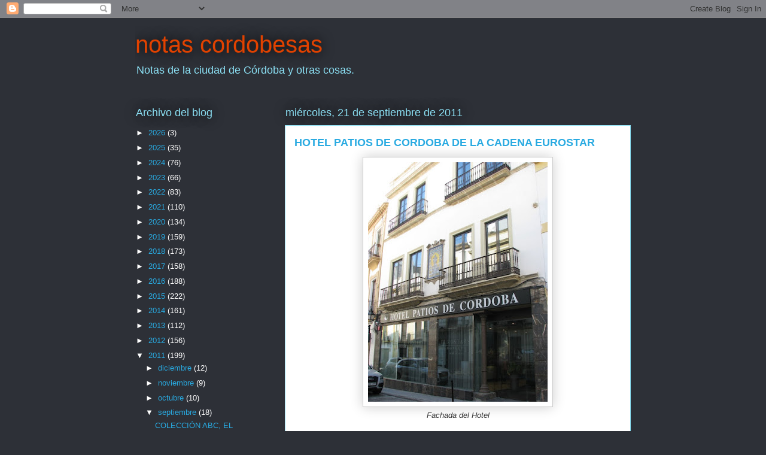

--- FILE ---
content_type: text/html; charset=UTF-8
request_url: https://www.notascordobesas.com/2011/09/hotel-patios-de-cordoba-de-la-cadena.html?showComment=1316616018531
body_size: 28110
content:
<!DOCTYPE html>
<html class='v2' dir='ltr' xmlns='http://www.w3.org/1999/xhtml' xmlns:b='http://www.google.com/2005/gml/b' xmlns:data='http://www.google.com/2005/gml/data' xmlns:expr='http://www.google.com/2005/gml/expr'>
<head>
<link href='https://www.blogger.com/static/v1/widgets/335934321-css_bundle_v2.css' rel='stylesheet' type='text/css'/>
<meta content='width=1100' name='viewport'/>
<meta content='text/html; charset=UTF-8' http-equiv='Content-Type'/>
<meta content='blogger' name='generator'/>
<link href='https://www.notascordobesas.com/favicon.ico' rel='icon' type='image/x-icon'/>
<link href='https://www.notascordobesas.com/2011/09/hotel-patios-de-cordoba-de-la-cadena.html' rel='canonical'/>
<link rel="alternate" type="application/atom+xml" title="notas cordobesas - Atom" href="https://www.notascordobesas.com/feeds/posts/default" />
<link rel="alternate" type="application/rss+xml" title="notas cordobesas - RSS" href="https://www.notascordobesas.com/feeds/posts/default?alt=rss" />
<link rel="service.post" type="application/atom+xml" title="notas cordobesas - Atom" href="https://www.blogger.com/feeds/4595330537483141927/posts/default" />

<link rel="alternate" type="application/atom+xml" title="notas cordobesas - Atom" href="https://www.notascordobesas.com/feeds/6781338931781720754/comments/default" />
<!--Can't find substitution for tag [blog.ieCssRetrofitLinks]-->
<link href='https://blogger.googleusercontent.com/img/b/R29vZ2xl/AVvXsEhlbEtJOT3f7kl_mMU8WDxv1xp0WuMV1Kvqqm8Zvic82rPzMNcRDjyQVJA_ZNm2YDFUu6Mx_6ue3cWonPuktununJahDv9O475Fq-z1lpvpFoBGMlGIGI_Q69jDvITdIfPFyoDDsLhLrimC/s400/IMG_8785.jpg' rel='image_src'/>
<meta content='https://www.notascordobesas.com/2011/09/hotel-patios-de-cordoba-de-la-cadena.html' property='og:url'/>
<meta content='HOTEL PATIOS DE CORDOBA DE LA CADENA EUROSTAR' property='og:title'/>
<meta content='Notas Cordobesas es un blog lleno de historia, anécdotas, información y todo tipo de curiosidades de Córdoba.' property='og:description'/>
<meta content='https://blogger.googleusercontent.com/img/b/R29vZ2xl/AVvXsEhlbEtJOT3f7kl_mMU8WDxv1xp0WuMV1Kvqqm8Zvic82rPzMNcRDjyQVJA_ZNm2YDFUu6Mx_6ue3cWonPuktununJahDv9O475Fq-z1lpvpFoBGMlGIGI_Q69jDvITdIfPFyoDDsLhLrimC/w1200-h630-p-k-no-nu/IMG_8785.jpg' property='og:image'/>
<title>
notas cordobesas: HOTEL PATIOS DE CORDOBA DE LA CADENA EUROSTAR
</title>
<style id='page-skin-1' type='text/css'><!--
/*
-----------------------------------------------
Blogger Template Style
Name:     Awesome Inc.
Designer: Tina Chen
URL:      tinachen.org
----------------------------------------------- */
/* Variable definitions
====================
<Variable name="keycolor" description="Main Color" type="color" default="#ffffff"/>
<Group description="Page" selector="body">
<Variable name="body.font" description="Font" type="font"
default="normal normal 13px Arial, Tahoma, Helvetica, FreeSans, sans-serif"/>
<Variable name="body.background.color" description="Background Color" type="color" default="#000000"/>
<Variable name="body.text.color" description="Text Color" type="color" default="#ffffff"/>
</Group>
<Group description="Links" selector=".main-inner">
<Variable name="link.color" description="Link Color" type="color" default="#888888"/>
<Variable name="link.visited.color" description="Visited Color" type="color" default="#444444"/>
<Variable name="link.hover.color" description="Hover Color" type="color" default="#cccccc"/>
</Group>
<Group description="Blog Title" selector=".header h1">
<Variable name="header.font" description="Title Font" type="font"
default="normal bold 40px Arial, Tahoma, Helvetica, FreeSans, sans-serif"/>
<Variable name="header.text.color" description="Title Color" type="color" default="#333333" />
<Variable name="header.background.color" description="Header Background" type="color" default="transparent" />
</Group>
<Group description="Blog Description" selector=".header .description">
<Variable name="description.font" description="Font" type="font"
default="normal normal 14px Arial, Tahoma, Helvetica, FreeSans, sans-serif"/>
<Variable name="description.text.color" description="Text Color" type="color"
default="#333333" />
</Group>
<Group description="Tabs Text" selector=".tabs-inner .widget li a">
<Variable name="tabs.font" description="Font" type="font"
default="normal bold 14px Arial, Tahoma, Helvetica, FreeSans, sans-serif"/>
<Variable name="tabs.text.color" description="Text Color" type="color" default="#333333"/>
<Variable name="tabs.selected.text.color" description="Selected Color" type="color" default="#8ce1f5"/>
</Group>
<Group description="Tabs Background" selector=".tabs-outer .PageList">
<Variable name="tabs.background.color" description="Background Color" type="color" default="#141414"/>
<Variable name="tabs.selected.background.color" description="Selected Color" type="color" default="#444444"/>
<Variable name="tabs.border.color" description="Border Color" type="color" default="transparent"/>
</Group>
<Group description="Date Header" selector=".main-inner .widget h2.date-header, .main-inner .widget h2.date-header span">
<Variable name="date.font" description="Font" type="font"
default="normal normal 14px Arial, Tahoma, Helvetica, FreeSans, sans-serif"/>
<Variable name="date.text.color" description="Text Color" type="color" default="#666666"/>
<Variable name="date.border.color" description="Border Color" type="color" default="transparent"/>
</Group>
<Group description="Post Title" selector="h3.post-title, h4, h3.post-title a">
<Variable name="post.title.font" description="Font" type="font"
default="normal bold 22px Arial, Tahoma, Helvetica, FreeSans, sans-serif"/>
<Variable name="post.title.text.color" description="Text Color" type="color" default="#333333"/>
</Group>
<Group description="Post Background" selector=".post">
<Variable name="post.background.color" description="Background Color" type="color" default="transparent" />
<Variable name="post.border.color" description="Border Color" type="color" default="transparent" />
<Variable name="post.border.bevel.color" description="Bevel Color" type="color" default="transparent"/>
</Group>
<Group description="Gadget Title" selector="h2">
<Variable name="widget.title.font" description="Font" type="font"
default="normal bold 14px Arial, Tahoma, Helvetica, FreeSans, sans-serif"/>
<Variable name="widget.title.text.color" description="Text Color" type="color" default="#333333"/>
</Group>
<Group description="Gadget Text" selector=".sidebar .widget">
<Variable name="widget.font" description="Font" type="font"
default="normal normal 14px Arial, Tahoma, Helvetica, FreeSans, sans-serif"/>
<Variable name="widget.text.color" description="Text Color" type="color" default="#333333"/>
<Variable name="widget.alternate.text.color" description="Alternate Color" type="color" default="#666666"/>
</Group>
<Group description="Gadget Links" selector=".sidebar .widget">
<Variable name="widget.link.color" description="Link Color" type="color" default="#29aae1"/>
<Variable name="widget.link.visited.color" description="Visited Color" type="color" default="#e15f28"/>
<Variable name="widget.link.hover.color" description="Hover Color" type="color" default="#8cf5a0"/>
</Group>
<Group description="Gadget Background" selector=".sidebar .widget">
<Variable name="widget.background.color" description="Background Color" type="color" default="#141414"/>
<Variable name="widget.border.color" description="Border Color" type="color" default="#222222"/>
<Variable name="widget.border.bevel.color" description="Bevel Color" type="color" default="#000000"/>
</Group>
<Group description="Sidebar Background" selector=".column-left-inner .column-right-inner">
<Variable name="widget.outer.background.color" description="Background Color" type="color" default="transparent" />
</Group>
<Group description="Images" selector=".main-inner">
<Variable name="image.background.color" description="Background Color" type="color" default="transparent"/>
<Variable name="image.border.color" description="Border Color" type="color" default="transparent"/>
</Group>
<Group description="Feed" selector=".blog-feeds">
<Variable name="feed.text.color" description="Text Color" type="color" default="#333333"/>
</Group>
<Group description="Feed Links" selector=".blog-feeds">
<Variable name="feed.link.color" description="Link Color" type="color" default="#29aae1"/>
<Variable name="feed.link.visited.color" description="Visited Color" type="color" default="#e15f28"/>
<Variable name="feed.link.hover.color" description="Hover Color" type="color" default="#8cf5a0"/>
</Group>
<Group description="Pager" selector=".blog-pager">
<Variable name="pager.background.color" description="Background Color" type="color" default="#ffffff" />
</Group>
<Group description="Footer" selector=".footer-outer">
<Variable name="footer.background.color" description="Background Color" type="color" default="transparent" />
<Variable name="footer.text.color" description="Text Color" type="color" default="#333333" />
</Group>
<Variable name="title.shadow.spread" description="Title Shadow" type="length" default="-1px"/>
<Variable name="body.background" description="Body Background" type="background"
color="#2d3037"
default="$(color) none repeat scroll top left"/>
<Variable name="body.background.gradient.cap" description="Body Gradient Cap" type="url"
default="none"/>
<Variable name="body.background.size" description="Body Background Size" type="string" default="auto"/>
<Variable name="tabs.background.gradient" description="Tabs Background Gradient" type="url"
default="none"/>
<Variable name="header.background.gradient" description="Header Background Gradient" type="url" default="none" />
<Variable name="header.padding.top" description="Header Top Padding" type="length" default="22px" />
<Variable name="header.margin.top" description="Header Top Margin" type="length" default="0" />
<Variable name="header.margin.bottom" description="Header Bottom Margin" type="length" default="0" />
<Variable name="widget.padding.top" description="Widget Padding Top" type="length" default="8px" />
<Variable name="widget.padding.side" description="Widget Padding Side" type="length" default="15px" />
<Variable name="widget.outer.margin.top" description="Widget Top Margin" type="length" default="0" />
<Variable name="widget.outer.background.gradient" description="Gradient" type="url" default="none" />
<Variable name="widget.border.radius" description="Gadget Border Radius" type="length" default="0" />
<Variable name="outer.shadow.spread" description="Outer Shadow Size" type="length" default="0" />
<Variable name="date.header.border.radius.top" description="Date Header Border Radius Top" type="length" default="0" />
<Variable name="date.header.position" description="Date Header Position" type="length" default="15px" />
<Variable name="date.space" description="Date Space" type="length" default="30px" />
<Variable name="date.position" description="Date Float" type="string" default="static" />
<Variable name="date.padding.bottom" description="Date Padding Bottom" type="length" default="0" />
<Variable name="date.border.size" description="Date Border Size" type="length" default="0" />
<Variable name="date.background" description="Date Background" type="background" color="transparent"
default="$(color) none no-repeat scroll top left" />
<Variable name="date.first.border.radius.top" description="Date First top radius" type="length" default="0" />
<Variable name="date.last.space.bottom" description="Date Last Space Bottom" type="length"
default="20px" />
<Variable name="date.last.border.radius.bottom" description="Date Last bottom radius" type="length" default="0" />
<Variable name="post.first.padding.top" description="First Post Padding Top" type="length" default="0" />
<Variable name="image.shadow.spread" description="Image Shadow Size" type="length" default="0"/>
<Variable name="image.border.radius" description="Image Border Radius" type="length" default="0"/>
<Variable name="separator.outdent" description="Separator Outdent" type="length" default="15px" />
<Variable name="title.separator.border.size" description="Widget Title Border Size" type="length" default="1px" />
<Variable name="list.separator.border.size" description="List Separator Border Size" type="length" default="1px" />
<Variable name="shadow.spread" description="Shadow Size" type="length" default="0"/>
<Variable name="startSide" description="Side where text starts in blog language" type="automatic" default="left"/>
<Variable name="endSide" description="Side where text ends in blog language" type="automatic" default="right"/>
<Variable name="date.side" description="Side where date header is placed" type="string" default="right"/>
<Variable name="pager.border.radius.top" description="Pager Border Top Radius" type="length" default="0" />
<Variable name="pager.space.top" description="Pager Top Space" type="length" default="1em" />
<Variable name="footer.background.gradient" description="Background Gradient" type="url" default="none" />
<Variable name="mobile.background.size" description="Mobile Background Size" type="string"
default="auto"/>
<Variable name="mobile.background.overlay" description="Mobile Background Overlay" type="string"
default="transparent none repeat scroll top left"/>
<Variable name="mobile.button.color" description="Mobile Button Color" type="color" default="#ffffff" />
*/
/* Content
----------------------------------------------- */
body {
font: normal normal 13px Arial, Tahoma, Helvetica, FreeSans, sans-serif;
color: #333333;
background: #2d3037 none repeat scroll top left;
}
html body .content-outer {
min-width: 0;
max-width: 100%;
width: 100%;
}
a:link {
text-decoration: none;
color: #29aae1;
}
a:visited {
text-decoration: none;
color: #e15f28;
}
a:hover {
text-decoration: underline;
color: #8cf5a0;
}
.body-fauxcolumn-outer .cap-top {
position: absolute;
z-index: 1;
height: 276px;
width: 100%;
background: transparent none repeat-x scroll top left;
_background-image: none;
}
/* Columns
----------------------------------------------- */
.content-inner {
padding: 0;
}
.header-inner .section {
margin: 0 16px;
}
.tabs-inner .section {
margin: 0 16px;
}
.main-inner {
padding-top: 55px;
}
.main-inner .column-center-inner,
.main-inner .column-left-inner,
.main-inner .column-right-inner {
padding: 0 5px;
}
*+html body .main-inner .column-center-inner {
margin-top: -55px;
}
#layout .main-inner .column-center-inner {
margin-top: 0;
}
/* Header
----------------------------------------------- */
.header-outer {
margin: 0 0 15px 0;
background: transparent none repeat scroll 0 0;
}
.Header h1 {
font: normal normal 40px Arial, Tahoma, Helvetica, FreeSans, sans-serif;
color: #e14200;
text-shadow: 0 0 20px #000000;
}
.Header h1 a {
color: #e14200;
}
.Header .description {
font: normal normal 18px Arial, Tahoma, Helvetica, FreeSans, sans-serif;
color: #8ce1f5;
}
.header-inner .Header .titlewrapper,
.header-inner .Header .descriptionwrapper {
padding-left: 0;
padding-right: 0;
margin-bottom: 0;
}
.header-inner .Header .titlewrapper {
padding-top: 22px;
}
/* Tabs
----------------------------------------------- */
.tabs-outer {
overflow: hidden;
position: relative;
background: #29aae1 url(//www.blogblog.com/1kt/awesomeinc/tabs_gradient_light.png) repeat scroll 0 0;
}
#layout .tabs-outer {
overflow: visible;
}
.tabs-cap-top, .tabs-cap-bottom {
position: absolute;
width: 100%;
border-top: 1px solid #2d3037;
}
.tabs-cap-bottom {
bottom: 0;
}
.tabs-inner .widget li a {
display: inline-block;
margin: 0;
padding: .6em 1.5em;
font: normal normal 13px Arial, Tahoma, Helvetica, FreeSans, sans-serif;
color: #8ce1f5;
border-top: 1px solid #2d3037;
border-bottom: 1px solid #2d3037;
border-left: 1px solid #2d3037;
height: 16px;
line-height: 16px;
}
.tabs-inner .widget li:last-child a {
border-right: 1px solid #2d3037;
}
.tabs-inner .widget li.selected a, .tabs-inner .widget li a:hover {
background: #e14200 url(//www.blogblog.com/1kt/awesomeinc/tabs_gradient_light.png) repeat-x scroll 0 -100px;
color: #ffffff;
}
/* Headings
----------------------------------------------- */
h2 {
font: normal normal 18px Arial, Tahoma, Helvetica, FreeSans, sans-serif;
color: #8ce1f5;
}
/* Widgets
----------------------------------------------- */
.main-inner .section {
margin: 0 27px;
padding: 0;
}
.main-inner .column-left-outer,
.main-inner .column-right-outer {
margin-top: -3.3em;
}
#layout .main-inner .column-left-outer,
#layout .main-inner .column-right-outer {
margin-top: 0;
}
.main-inner .column-left-inner,
.main-inner .column-right-inner {
background: transparent none repeat 0 0;
-moz-box-shadow: 0 0 0 rgba(0, 0, 0, .2);
-webkit-box-shadow: 0 0 0 rgba(0, 0, 0, .2);
-goog-ms-box-shadow: 0 0 0 rgba(0, 0, 0, .2);
box-shadow: 0 0 0 rgba(0, 0, 0, .2);
-moz-border-radius: 0;
-webkit-border-radius: 0;
-goog-ms-border-radius: 0;
border-radius: 0;
}
#layout .main-inner .column-left-inner,
#layout .main-inner .column-right-inner {
margin-top: 0;
}
.sidebar .widget {
font: normal normal 13px Arial, Tahoma, Helvetica, FreeSans, sans-serif;
color: #ffffff;
}
.sidebar .widget a:link {
color: #29aae1;
}
.sidebar .widget a:visited {
color: #e14200;
}
.sidebar .widget a:hover {
color: #ffffff;
}
.sidebar .widget h2 {
text-shadow: 0 0 20px #000000;
}
.main-inner .widget {
background-color: transparent;
border: 1px solid transparent;
padding: 0 0 15px;
margin: 20px -16px;
-moz-box-shadow: 0 0 0 rgba(0, 0, 0, .2);
-webkit-box-shadow: 0 0 0 rgba(0, 0, 0, .2);
-goog-ms-box-shadow: 0 0 0 rgba(0, 0, 0, .2);
box-shadow: 0 0 0 rgba(0, 0, 0, .2);
-moz-border-radius: 0;
-webkit-border-radius: 0;
-goog-ms-border-radius: 0;
border-radius: 0;
}
.main-inner .widget h2 {
margin: 0 -0;
padding: .6em 0 .5em;
border-bottom: 1px solid transparent;
}
.footer-inner .widget h2 {
padding: 0 0 .4em;
border-bottom: 1px solid transparent;
}
.main-inner .widget h2 + div, .footer-inner .widget h2 + div {
border-top: 0 solid transparent;
padding-top: 8px;
}
.main-inner .widget .widget-content {
margin: 0 -0;
padding: 7px 0 0;
}
.main-inner .widget ul, .main-inner .widget #ArchiveList ul.flat {
margin: -8px -15px 0;
padding: 0;
list-style: none;
}
.main-inner .widget #ArchiveList {
margin: -8px 0 0;
}
.main-inner .widget ul li, .main-inner .widget #ArchiveList ul.flat li {
padding: .5em 15px;
text-indent: 0;
color: #ffffff;
border-top: 0 solid transparent;
border-bottom: 1px solid transparent;
}
.main-inner .widget #ArchiveList ul li {
padding-top: .25em;
padding-bottom: .25em;
}
.main-inner .widget ul li:first-child, .main-inner .widget #ArchiveList ul.flat li:first-child {
border-top: none;
}
.main-inner .widget ul li:last-child, .main-inner .widget #ArchiveList ul.flat li:last-child {
border-bottom: none;
}
.post-body {
position: relative;
}
.main-inner .widget .post-body ul {
padding: 0 2.5em;
margin: .5em 0;
list-style: disc;
}
.main-inner .widget .post-body ul li {
padding: 0.25em 0;
margin-bottom: .25em;
color: #333333;
border: none;
}
.footer-inner .widget ul {
padding: 0;
list-style: none;
}
.widget .zippy {
color: #ffffff;
}
/* Posts
----------------------------------------------- */
body .main-inner .Blog {
padding: 0;
margin-bottom: 1em;
background-color: transparent;
border: none;
-moz-box-shadow: 0 0 0 rgba(0, 0, 0, 0);
-webkit-box-shadow: 0 0 0 rgba(0, 0, 0, 0);
-goog-ms-box-shadow: 0 0 0 rgba(0, 0, 0, 0);
box-shadow: 0 0 0 rgba(0, 0, 0, 0);
}
.main-inner .section:last-child .Blog:last-child {
padding: 0;
margin-bottom: 1em;
}
.main-inner .widget h2.date-header {
margin: 0 -15px 1px;
padding: 0 0 0 0;
font: normal normal 18px Arial, Tahoma, Helvetica, FreeSans, sans-serif;
color: #8ce1f5;
background: transparent none no-repeat fixed center center;
border-top: 0 solid transparent;
border-bottom: 1px solid transparent;
-moz-border-radius-topleft: 0;
-moz-border-radius-topright: 0;
-webkit-border-top-left-radius: 0;
-webkit-border-top-right-radius: 0;
border-top-left-radius: 0;
border-top-right-radius: 0;
position: absolute;
bottom: 100%;
left: 0;
text-shadow: 0 0 20px #000000;
}
.main-inner .widget h2.date-header span {
font: normal normal 18px Arial, Tahoma, Helvetica, FreeSans, sans-serif;
display: block;
padding: .5em 15px;
border-left: 0 solid transparent;
border-right: 0 solid transparent;
}
.date-outer {
position: relative;
margin: 55px 0 20px;
padding: 0 15px;
background-color: #ffffff;
border: 1px solid #8ce1f5;
-moz-box-shadow: 0 0 0 rgba(0, 0, 0, .2);
-webkit-box-shadow: 0 0 0 rgba(0, 0, 0, .2);
-goog-ms-box-shadow: 0 0 0 rgba(0, 0, 0, .2);
box-shadow: 0 0 0 rgba(0, 0, 0, .2);
-moz-border-radius: 0;
-webkit-border-radius: 0;
-goog-ms-border-radius: 0;
border-radius: 0;
}
.date-outer:first-child {
margin-top: 0;
}
.date-outer:last-child {
margin-bottom: 0;
-moz-border-radius-bottomleft: 0;
-moz-border-radius-bottomright: 0;
-webkit-border-bottom-left-radius: 0;
-webkit-border-bottom-right-radius: 0;
-goog-ms-border-bottom-left-radius: 0;
-goog-ms-border-bottom-right-radius: 0;
border-bottom-left-radius: 0;
border-bottom-right-radius: 0;
}
.date-posts {
margin: 0 -0;
padding: 0 0;
clear: both;
}
.post-outer, .inline-ad {
border-top: 1px solid #8ce1f5;
margin: 0 -0;
padding: 15px 0;
}
.post-outer {
padding-bottom: 10px;
}
.post-outer:first-child {
padding-top: 10px;
border-top: none;
}
.post-outer:last-child, .inline-ad:last-child {
border-bottom: none;
}
.post-body {
position: relative;
}
.post-body img {
padding: 8px;
background: #ffffff;
border: 1px solid #cccccc;
-moz-box-shadow: 0 0 20px rgba(0, 0, 0, .2);
-webkit-box-shadow: 0 0 20px rgba(0, 0, 0, .2);
box-shadow: 0 0 20px rgba(0, 0, 0, .2);
-moz-border-radius: 0;
-webkit-border-radius: 0;
border-radius: 0;
}
h3.post-title, h4 {
font: normal bold 18px Arial, Tahoma, Helvetica, FreeSans, sans-serif;
color: #29aae1;
}
h3.post-title a {
font: normal bold 18px Arial, Tahoma, Helvetica, FreeSans, sans-serif;
color: #29aae1;
}
h3.post-title a:hover {
color: #8cf5a0;
text-decoration: underline;
}
.post-header {
margin: 0 0 1em;
}
.post-body {
line-height: 1.4;
}
.post-outer h2 {
color: #333333;
}
.post-footer {
margin: 1.5em 0 0;
}
#blog-pager {
padding: 15px;
font-size: 120%;
background-color: transparent;
border: 1px solid transparent;
-moz-box-shadow: 0 0 0 rgba(0, 0, 0, .2);
-webkit-box-shadow: 0 0 0 rgba(0, 0, 0, .2);
-goog-ms-box-shadow: 0 0 0 rgba(0, 0, 0, .2);
box-shadow: 0 0 0 rgba(0, 0, 0, .2);
-moz-border-radius: 0;
-webkit-border-radius: 0;
-goog-ms-border-radius: 0;
border-radius: 0;
-moz-border-radius-topleft: 0;
-moz-border-radius-topright: 0;
-webkit-border-top-left-radius: 0;
-webkit-border-top-right-radius: 0;
-goog-ms-border-top-left-radius: 0;
-goog-ms-border-top-right-radius: 0;
border-top-left-radius: 0;
border-top-right-radius-topright: 0;
margin-top: 0;
}
.blog-feeds, .post-feeds {
margin: 1em 0;
text-align: center;
color: #ffffff;
}
.blog-feeds a, .post-feeds a {
color: #29aae1;
}
.blog-feeds a:visited, .post-feeds a:visited {
color: #015782;
}
.blog-feeds a:hover, .post-feeds a:hover {
color: #29aae1;
}
.post-outer .comments {
margin-top: 2em;
}
/* Comments
----------------------------------------------- */
.comments .comments-content .icon.blog-author {
background-repeat: no-repeat;
background-image: url([data-uri]);
}
.comments .comments-content .loadmore a {
border-top: 1px solid #2d3037;
border-bottom: 1px solid #2d3037;
}
.comments .continue {
border-top: 2px solid #2d3037;
}
/* Footer
----------------------------------------------- */
.footer-outer {
margin: -0 0 -1px;
padding: 0 0 0;
color: #ffffff;
overflow: hidden;
}
.footer-fauxborder-left {
border-top: 1px solid transparent;
background: transparent none repeat scroll 0 0;
-moz-box-shadow: 0 0 0 rgba(0, 0, 0, .2);
-webkit-box-shadow: 0 0 0 rgba(0, 0, 0, .2);
-goog-ms-box-shadow: 0 0 0 rgba(0, 0, 0, .2);
box-shadow: 0 0 0 rgba(0, 0, 0, .2);
margin: 0 -0;
}
/* Mobile
----------------------------------------------- */
body.mobile {
background-size: auto;
}
.mobile .body-fauxcolumn-outer {
background: transparent none repeat scroll top left;
}
*+html body.mobile .main-inner .column-center-inner {
margin-top: 0;
}
.mobile .main-inner .widget {
padding: 0 0 15px;
}
.mobile .main-inner .widget h2 + div,
.mobile .footer-inner .widget h2 + div {
border-top: none;
padding-top: 0;
}
.mobile .footer-inner .widget h2 {
padding: 0.5em 0;
border-bottom: none;
}
.mobile .main-inner .widget .widget-content {
margin: 0;
padding: 7px 0 0;
}
.mobile .main-inner .widget ul,
.mobile .main-inner .widget #ArchiveList ul.flat {
margin: 0 -15px 0;
}
.mobile .main-inner .widget h2.date-header {
left: 0;
}
.mobile .date-header span {
padding: 0.4em 0;
}
.mobile .date-outer:first-child {
margin-bottom: 0;
border: 1px solid #8ce1f5;
-moz-border-radius-topleft: 0;
-moz-border-radius-topright: 0;
-webkit-border-top-left-radius: 0;
-webkit-border-top-right-radius: 0;
-goog-ms-border-top-left-radius: 0;
-goog-ms-border-top-right-radius: 0;
border-top-left-radius: 0;
border-top-right-radius: 0;
}
.mobile .date-outer {
border-color: #8ce1f5;
border-width: 0 1px 1px;
}
.mobile .date-outer:last-child {
margin-bottom: 0;
}
.mobile .main-inner {
padding: 0;
}
.mobile .header-inner .section {
margin: 0;
}
.mobile .post-outer, .mobile .inline-ad {
padding: 5px 0;
}
.mobile .tabs-inner .section {
margin: 0 10px;
}
.mobile .main-inner .widget h2 {
margin: 0;
padding: 0;
}
.mobile .main-inner .widget h2.date-header span {
padding: 0;
}
.mobile .main-inner .widget .widget-content {
margin: 0;
padding: 7px 0 0;
}
.mobile #blog-pager {
border: 1px solid transparent;
background: transparent none repeat scroll 0 0;
}
.mobile .main-inner .column-left-inner,
.mobile .main-inner .column-right-inner {
background: transparent none repeat 0 0;
-moz-box-shadow: none;
-webkit-box-shadow: none;
-goog-ms-box-shadow: none;
box-shadow: none;
}
.mobile .date-posts {
margin: 0;
padding: 0;
}
.mobile .footer-fauxborder-left {
margin: 0;
border-top: inherit;
}
.mobile .main-inner .section:last-child .Blog:last-child {
margin-bottom: 0;
}
.mobile-index-contents {
color: #333333;
}
.mobile .mobile-link-button {
background: #29aae1 url(//www.blogblog.com/1kt/awesomeinc/tabs_gradient_light.png) repeat scroll 0 0;
}
.mobile-link-button a:link, .mobile-link-button a:visited {
color: #ffffff;
}
.mobile .tabs-inner .PageList .widget-content {
background: transparent;
border-top: 1px solid;
border-color: #2d3037;
color: #8ce1f5;
}
.mobile .tabs-inner .PageList .widget-content .pagelist-arrow {
border-left: 1px solid #2d3037;
}

--></style>
<style id='template-skin-1' type='text/css'><!--
body {
min-width: 860px;
}
.content-outer, .content-fauxcolumn-outer, .region-inner {
min-width: 860px;
max-width: 860px;
_width: 860px;
}
.main-inner .columns {
padding-left: 250px;
padding-right: 0px;
}
.main-inner .fauxcolumn-center-outer {
left: 250px;
right: 0px;
/* IE6 does not respect left and right together */
_width: expression(this.parentNode.offsetWidth -
parseInt("250px") -
parseInt("0px") + 'px');
}
.main-inner .fauxcolumn-left-outer {
width: 250px;
}
.main-inner .fauxcolumn-right-outer {
width: 0px;
}
.main-inner .column-left-outer {
width: 250px;
right: 100%;
margin-left: -250px;
}
.main-inner .column-right-outer {
width: 0px;
margin-right: -0px;
}
#layout {
min-width: 0;
}
#layout .content-outer {
min-width: 0;
width: 800px;
}
#layout .region-inner {
min-width: 0;
width: auto;
}
--></style>
<script type='text/javascript'>
        (function(i,s,o,g,r,a,m){i['GoogleAnalyticsObject']=r;i[r]=i[r]||function(){
        (i[r].q=i[r].q||[]).push(arguments)},i[r].l=1*new Date();a=s.createElement(o),
        m=s.getElementsByTagName(o)[0];a.async=1;a.src=g;m.parentNode.insertBefore(a,m)
        })(window,document,'script','https://www.google-analytics.com/analytics.js','ga');
        ga('create', 'UA-21396442-1', 'auto', 'blogger');
        ga('blogger.send', 'pageview');
      </script>
<link href='https://www.blogger.com/dyn-css/authorization.css?targetBlogID=4595330537483141927&amp;zx=85b54415-0a8e-4314-882b-7362f0309b5b' media='none' onload='if(media!=&#39;all&#39;)media=&#39;all&#39;' rel='stylesheet'/><noscript><link href='https://www.blogger.com/dyn-css/authorization.css?targetBlogID=4595330537483141927&amp;zx=85b54415-0a8e-4314-882b-7362f0309b5b' rel='stylesheet'/></noscript>
<meta name='google-adsense-platform-account' content='ca-host-pub-1556223355139109'/>
<meta name='google-adsense-platform-domain' content='blogspot.com'/>

<!-- data-ad-client=ca-pub-4977583387818365 -->

</head>
<body class='loading'>
<div class='navbar section' id='navbar'><div class='widget Navbar' data-version='1' id='Navbar1'><script type="text/javascript">
    function setAttributeOnload(object, attribute, val) {
      if(window.addEventListener) {
        window.addEventListener('load',
          function(){ object[attribute] = val; }, false);
      } else {
        window.attachEvent('onload', function(){ object[attribute] = val; });
      }
    }
  </script>
<div id="navbar-iframe-container"></div>
<script type="text/javascript" src="https://apis.google.com/js/platform.js"></script>
<script type="text/javascript">
      gapi.load("gapi.iframes:gapi.iframes.style.bubble", function() {
        if (gapi.iframes && gapi.iframes.getContext) {
          gapi.iframes.getContext().openChild({
              url: 'https://www.blogger.com/navbar/4595330537483141927?po\x3d6781338931781720754\x26origin\x3dhttps://www.notascordobesas.com',
              where: document.getElementById("navbar-iframe-container"),
              id: "navbar-iframe"
          });
        }
      });
    </script><script type="text/javascript">
(function() {
var script = document.createElement('script');
script.type = 'text/javascript';
script.src = '//pagead2.googlesyndication.com/pagead/js/google_top_exp.js';
var head = document.getElementsByTagName('head')[0];
if (head) {
head.appendChild(script);
}})();
</script>
</div></div>
<div class='body-fauxcolumns'>
<div class='fauxcolumn-outer body-fauxcolumn-outer'>
<div class='cap-top'>
<div class='cap-left'></div>
<div class='cap-right'></div>
</div>
<div class='fauxborder-left'>
<div class='fauxborder-right'></div>
<div class='fauxcolumn-inner'>
</div>
</div>
<div class='cap-bottom'>
<div class='cap-left'></div>
<div class='cap-right'></div>
</div>
</div>
</div>
<div class='content'>
<div class='content-fauxcolumns'>
<div class='fauxcolumn-outer content-fauxcolumn-outer'>
<div class='cap-top'>
<div class='cap-left'></div>
<div class='cap-right'></div>
</div>
<div class='fauxborder-left'>
<div class='fauxborder-right'></div>
<div class='fauxcolumn-inner'>
</div>
</div>
<div class='cap-bottom'>
<div class='cap-left'></div>
<div class='cap-right'></div>
</div>
</div>
</div>
<div class='content-outer'>
<div class='content-cap-top cap-top'>
<div class='cap-left'></div>
<div class='cap-right'></div>
</div>
<div class='fauxborder-left content-fauxborder-left'>
<div class='fauxborder-right content-fauxborder-right'></div>
<div class='content-inner'>
<header>
<div class='header-outer'>
<div class='header-cap-top cap-top'>
<div class='cap-left'></div>
<div class='cap-right'></div>
</div>
<div class='fauxborder-left header-fauxborder-left'>
<div class='fauxborder-right header-fauxborder-right'></div>
<div class='region-inner header-inner'>
<div class='header section' id='header'><div class='widget Header' data-version='1' id='Header1'>
<div id="header-inner" style="background-image: url(&quot;//1.bp.blogspot.com/_9AhlxhOm2x8/TGGEpD2tAqI/AAAAAAAAAVQ/2-1I9DkuF14/S758-R/panoramicaskyline.jpg&quot;); background-position: left; min-height: 109px; _height: 109px; background-repeat: no-repeat; ">
<div class='titlewrapper' style='background: transparent'>
<h1 class='title' style='background: transparent; border-width: 0px'>
<a href='https://www.notascordobesas.com/'>
notas cordobesas
</a>
</h1>
</div>
<div class='descriptionwrapper'>
<p class='description'>
<span>
Notas de la ciudad de Córdoba y otras cosas.
</span>
</p>
</div>
</div>
</div></div>
</div>
</div>
<div class='header-cap-bottom cap-bottom'>
<div class='cap-left'></div>
<div class='cap-right'></div>
</div>
</div>
</header>
<div class='tabs-outer'>
<div class='tabs-cap-top cap-top'>
<div class='cap-left'></div>
<div class='cap-right'></div>
</div>
<div class='fauxborder-left tabs-fauxborder-left'>
<div class='fauxborder-right tabs-fauxborder-right'></div>
<div class='region-inner tabs-inner'>
<div class='tabs no-items section' id='crosscol'></div>
<div class='tabs no-items section' id='crosscol-overflow'></div>
</div>
</div>
<div class='tabs-cap-bottom cap-bottom'>
<div class='cap-left'></div>
<div class='cap-right'></div>
</div>
</div>
<div class='main-outer'>
<div class='main-cap-top cap-top'>
<div class='cap-left'></div>
<div class='cap-right'></div>
</div>
<div class='fauxborder-left main-fauxborder-left'>
<div class='fauxborder-right main-fauxborder-right'></div>
<div class='region-inner main-inner'>
<div class='columns fauxcolumns'>
<div class='fauxcolumn-outer fauxcolumn-center-outer'>
<div class='cap-top'>
<div class='cap-left'></div>
<div class='cap-right'></div>
</div>
<div class='fauxborder-left'>
<div class='fauxborder-right'></div>
<div class='fauxcolumn-inner'>
</div>
</div>
<div class='cap-bottom'>
<div class='cap-left'></div>
<div class='cap-right'></div>
</div>
</div>
<div class='fauxcolumn-outer fauxcolumn-left-outer'>
<div class='cap-top'>
<div class='cap-left'></div>
<div class='cap-right'></div>
</div>
<div class='fauxborder-left'>
<div class='fauxborder-right'></div>
<div class='fauxcolumn-inner'>
</div>
</div>
<div class='cap-bottom'>
<div class='cap-left'></div>
<div class='cap-right'></div>
</div>
</div>
<div class='fauxcolumn-outer fauxcolumn-right-outer'>
<div class='cap-top'>
<div class='cap-left'></div>
<div class='cap-right'></div>
</div>
<div class='fauxborder-left'>
<div class='fauxborder-right'></div>
<div class='fauxcolumn-inner'>
</div>
</div>
<div class='cap-bottom'>
<div class='cap-left'></div>
<div class='cap-right'></div>
</div>
</div>
<!-- corrects IE6 width calculation -->
<div class='columns-inner'>
<div class='column-center-outer'>
<div class='column-center-inner'>
<div class='main section' id='main'><div class='widget Blog' data-version='1' id='Blog1'>
<div class='blog-posts hfeed'>
<!--Can't find substitution for tag [defaultAdStart]-->

                                        <div class="date-outer">
                                      
<h2 class='date-header'>
<span>
miércoles, 21 de septiembre de 2011
</span>
</h2>

                                        <div class="date-posts">
                                      
<div class='post-outer'>
<div class='post hentry' itemprop='blogPost' itemscope='itemscope' itemtype='http://schema.org/BlogPosting'>
<meta content='https://blogger.googleusercontent.com/img/b/R29vZ2xl/AVvXsEhlbEtJOT3f7kl_mMU8WDxv1xp0WuMV1Kvqqm8Zvic82rPzMNcRDjyQVJA_ZNm2YDFUu6Mx_6ue3cWonPuktununJahDv9O475Fq-z1lpvpFoBGMlGIGI_Q69jDvITdIfPFyoDDsLhLrimC/s72-c/IMG_8785.jpg' itemprop='image_url'/>
<a name='6781338931781720754'></a>
<h3 class='post-title entry-title' itemprop='name'>
HOTEL PATIOS DE CORDOBA DE LA CADENA EUROSTAR
</h3>
<div class='post-header'>
<div class='post-header-line-1'></div>
</div>
<div class='post-body entry-content' id='post-body-6781338931781720754' itemprop='description articleBody'>
<div class="separator" style="clear: both; text-align: center;"><a href="https://blogger.googleusercontent.com/img/b/R29vZ2xl/AVvXsEhlbEtJOT3f7kl_mMU8WDxv1xp0WuMV1Kvqqm8Zvic82rPzMNcRDjyQVJA_ZNm2YDFUu6Mx_6ue3cWonPuktununJahDv9O475Fq-z1lpvpFoBGMlGIGI_Q69jDvITdIfPFyoDDsLhLrimC/s512/IMG_8785.jpg" imageanchor="1" style="margin-left: 1em; margin-right: 1em;"><img border="0" height="400" src="https://blogger.googleusercontent.com/img/b/R29vZ2xl/AVvXsEhlbEtJOT3f7kl_mMU8WDxv1xp0WuMV1Kvqqm8Zvic82rPzMNcRDjyQVJA_ZNm2YDFUu6Mx_6ue3cWonPuktununJahDv9O475Fq-z1lpvpFoBGMlGIGI_Q69jDvITdIfPFyoDDsLhLrimC/s400/IMG_8785.jpg" width="300" /></a></div><div style="text-align: center;"><i>Fachada del Hotel</i></div><br />
<div style="text-align: justify;">Un nuevo establecimiento hotelero de cuatro estrellas ha abierto sus puertas en la antigua calle Librerías, actual Diario de Córdoba El Hotel Eurostar Los Patios de Córdoba. En la mañana del domingo, cuando lo hemos visitado, posiblemente por la fiebre del tenis, estaba a rebosar. Es un establecimiento céntrico donde se aúnan el barroco y lo actual.&nbsp;</div><div style="text-align: justify;"><br />
</div><div class="separator" style="clear: both; text-align: center;"><a href="https://blogger.googleusercontent.com/img/b/R29vZ2xl/AVvXsEhyIs7nt78iO2a34TZYltJpiHP-bDdSWICo_F7GBg2SuZw-0t3g2FQmi0AnC0TsqGYNiOjqVlN7rHYW-BJT03VlYKYRW7x2huss9LXRB-sjApnIn36XTWDiSdwMQUGJ7QpELX3dPu5_IQ4/" imageanchor="1" style="margin-left: 1em; margin-right: 1em;"><img border="0" height="300" src="https://blogger.googleusercontent.com/img/b/R29vZ2xl/AVvXsEhyIs7nt78iO2a34TZYltJpiHP-bDdSWICo_F7GBg2SuZw-0t3g2FQmi0AnC0TsqGYNiOjqVlN7rHYW-BJT03VlYKYRW7x2huss9LXRB-sjApnIn36XTWDiSdwMQUGJ7QpELX3dPu5_IQ4/" width="400" /></a></div><div style="text-align: justify;"><div style="text-align: center;"><i>Entrada</i></div></div><div style="text-align: justify;"><br />
</div><div style="text-align: justify;">En el tramo de calle Diario de Córdoba, que está el hotel, estuvieron unos grandes importantes establecimientos de tejidos de nuestra ciudad. En el edificio de la esquina, el número 5, construido por Azorín, los Almacenes Hierro y Aragón. Francisco Hierro Aragón, nace en 1983 y fallece en 1941, fue industrial textil, y crea la empresa Tejidos Hierro y Aragón. Fue destacado miembro del Partido Republicano Radical e íntimo amigo de Eloy Vaquero, al que ayudó a exiliarse voluntariamente en Gibraltar.&nbsp;</div><div style="text-align: justify;"><br />
</div><div class="separator" style="clear: both; text-align: center;"><a href="https://blogger.googleusercontent.com/img/b/R29vZ2xl/AVvXsEgSf4tWDD3q8qmYvPC4onbgHKCJc2sgIkujbOm-l1Ww_A7btuiJo8bfqR4ZraGqIKxOwm_kGlRK_gFvriPJ0Dl9UkK3Wqz7VJrL3JXEsSrDlADSTUBHEYu_kGU7b2SQvXGP95db6-8e6WQ/" imageanchor="1" style="margin-left: 1em; margin-right: 1em;"><img border="0" height="300" src="https://blogger.googleusercontent.com/img/b/R29vZ2xl/AVvXsEgSf4tWDD3q8qmYvPC4onbgHKCJc2sgIkujbOm-l1Ww_A7btuiJo8bfqR4ZraGqIKxOwm_kGlRK_gFvriPJ0Dl9UkK3Wqz7VJrL3JXEsSrDlADSTUBHEYu_kGU7b2SQvXGP95db6-8e6WQ/" width="400" /></a></div><div style="text-align: justify;"><div style="text-align: center;"><i>Patio barroco</i></div></div><div style="text-align: justify;"><br />
</div><div style="text-align: justify;">Al Sr. Hierro Aragón, en 1936, por tener antecedentes republicanos y <i>&#8220;no ajustarse su proceder a los sagrados deberes patrióticos&#8221;</i>, le impuso, el asesino principal que hubo en Córdoba en la Guerra Civil, Jefe de Orden Público, D. Bruno, una multa de 70.000 pesetas. El personal de su negocio que ocupaban los números 9 y 13 de la Calle Diario de Córdoba, fue depurado, siendo fusilada la cajera, persona muy querida por la clientela del establecimiento.</div><div style="text-align: justify;"><br />
</div><div class="separator" style="clear: both; text-align: center;"><a href="https://blogger.googleusercontent.com/img/b/R29vZ2xl/AVvXsEhUqtVVzMkNbyCh-uxmzQ__3VCEtmowKA77DWXJ7n6Gj1_3xh4CaJDBOKyg5zVNgFFDUShAilmjY4eiNF4AIWQKwAkNNUokiA4NApdenFYa_p29cAXAH8cWtDNyTxMZxwD6juvOgF6IDIg/" imageanchor="1" style="margin-left: 1em; margin-right: 1em;"><img border="0" height="300" src="https://blogger.googleusercontent.com/img/b/R29vZ2xl/AVvXsEhUqtVVzMkNbyCh-uxmzQ__3VCEtmowKA77DWXJ7n6Gj1_3xh4CaJDBOKyg5zVNgFFDUShAilmjY4eiNF4AIWQKwAkNNUokiA4NApdenFYa_p29cAXAH8cWtDNyTxMZxwD6juvOgF6IDIg/" width="400" /></a></div><div style="text-align: justify;"><div style="text-align: center;"><i>Fuente del patio barroco</i></div></div><div style="text-align: justify;"><br />
</div><div style="text-align: justify;">En el concurso de Patios Cordobeses que, en 1936, antes del conflicto, contó con la participación de quince patios, además de tener nuevas secciones, en la modalidad de escaparates. El del establecimiento Hierro y Aragón, consiguió un primer premio al representar en su escaparate un patio andaluz, cuyo surtidor de agua de la fuente, estaba simulado por hilos de tela de tisú.</div><div style="text-align: justify;"><br />
</div><div class="separator" style="clear: both; text-align: center;"><a href="https://blogger.googleusercontent.com/img/b/R29vZ2xl/AVvXsEgDlw817afxtoRbShY0iVP_FtGYr4VhifLeLnqv4Pxp68F0iSLjRqX5x2TBU4bthhVaI_Ncy1Z3DVA7vQdqOlObTh-rhvlYI5NhGfnYv6PUjpvLlqvYYo0J0OMTz-p3EKCOcxZglVZSf6Y/" imageanchor="1" style="margin-left: 1em; margin-right: 1em;"><img border="0" height="300" src="https://blogger.googleusercontent.com/img/b/R29vZ2xl/AVvXsEgDlw817afxtoRbShY0iVP_FtGYr4VhifLeLnqv4Pxp68F0iSLjRqX5x2TBU4bthhVaI_Ncy1Z3DVA7vQdqOlObTh-rhvlYI5NhGfnYv6PUjpvLlqvYYo0J0OMTz-p3EKCOcxZglVZSf6Y/" width="400" /></a></div><div style="text-align: justify;"><div style="text-align: center;"><i>Planta alta del patio</i></div></div><div style="text-align: justify;"><br />
</div><div style="text-align: justify;">En el edifico de este bonito hotel, estuvieron los almacenes de Luis Castanys, y posteriormente, hasta hace relativamente poco, los Tejidos Checa, como puede verse en algunas fotografías. También durante la construcción del actual hotel pueden verse fotografías que dejan entrever la belleza de ese patio barroco, que hoy esta maravillosamente recuperado.</div><div style="text-align: justify;"><br />
</div><div class="separator" style="clear: both; text-align: center;"><a href="https://blogger.googleusercontent.com/img/b/R29vZ2xl/AVvXsEgLjzIrZWo7xeANJ4IrG7S251umt59KAnVDeb2LvZ48B-vlytz2ofWLO84rqjWh6z-6-4YKmymo5tybEelKpbL9pOeETXez6mCKxcPVJx7M-mv2ccFxZWCXmAs6jM2LMMS-C7UdgBMfCfjy/" imageanchor="1" style="margin-left: 1em; margin-right: 1em;"><img border="0" height="300" src="https://blogger.googleusercontent.com/img/b/R29vZ2xl/AVvXsEgLjzIrZWo7xeANJ4IrG7S251umt59KAnVDeb2LvZ48B-vlytz2ofWLO84rqjWh6z-6-4YKmymo5tybEelKpbL9pOeETXez6mCKxcPVJx7M-mv2ccFxZWCXmAs6jM2LMMS-C7UdgBMfCfjy/" width="400" /></a></div><div style="text-align: justify;"><div style="text-align: center;"><i>Otra vista</i></div></div><div style="text-align: justify;"><br />
</div><div style="text-align: justify;">Para no quitar ni poner, utilizamos el texto que define al hotel en su página web, pero decir que tiene un maravilloso patio barroco con una fuente, y un patio jardín donde están presentes restos del pasado romano de nuestra ciudad perfectamente integrados en el mismo.: <i>&#8220;tumbas romanas, un pozo, pilas hidráulicas, un muro almohade y hasta un aljibe califal se cuentan entre los recuerdos de civilizaciones antiguas&#8221;.&nbsp;</i></div><div style="text-align: justify;"><br />
</div><div class="separator" style="clear: both; text-align: center;"><a href="https://blogger.googleusercontent.com/img/b/R29vZ2xl/AVvXsEih9j24VSzc0_n8yyivm-UYtf057iyB1AiDh7WHTvUrWfFLCjyb8CAWUR7lwpbC2YdUIPkY7zkmQfLiOAHYudIBz2ABDQlpKn7mdD8kHh6WBFNGjNGbKLwQKt8RwbC1QgRiebOR2SZayA8/" imageanchor="1" style="margin-left: 1em; margin-right: 1em;"><img border="0" height="300" src="https://blogger.googleusercontent.com/img/b/R29vZ2xl/AVvXsEih9j24VSzc0_n8yyivm-UYtf057iyB1AiDh7WHTvUrWfFLCjyb8CAWUR7lwpbC2YdUIPkY7zkmQfLiOAHYudIBz2ABDQlpKn7mdD8kHh6WBFNGjNGbKLwQKt8RwbC1QgRiebOR2SZayA8/" width="400" /></a></div><div style="text-align: justify;"><div style="text-align: center;"><i>Una virtuosa violinista ameniza en el jardín&nbsp;</i></div></div><div style="text-align: justify;"><br />
</div><div style="text-align: justify;"><i>&#8220;Un hotel que refleja la grandeza de la Córdoba actual como crisol de culturas: desde la época romana, pasando por las influencias árabes, judías y cristianas, hasta alcanzar la era moderna. 5 épocas, 5 Córdobas.&nbsp;</i></div><div style="text-align: justify;"><i><br />
</i></div><div style="text-align: justify;"><div class="separator" style="clear: both; text-align: center;"><a href="https://blogger.googleusercontent.com/img/b/R29vZ2xl/AVvXsEjxkoDQYOdfVjLLrcfhfR_vOK1gwenqLt1GlG2qY64BVam-uJsERSTB-bIJbe1mvG4WEVOtqmYXheNvQfDHC9eYU83YDzGFgjtI5jBnbzo9xPGLjmwJ5siafHOV0_gTDePBJXcpjbJ3fio/" imageanchor="1" style="margin-left: 1em; margin-right: 1em;"><img border="0" height="300" src="https://blogger.googleusercontent.com/img/b/R29vZ2xl/AVvXsEjxkoDQYOdfVjLLrcfhfR_vOK1gwenqLt1GlG2qY64BVam-uJsERSTB-bIJbe1mvG4WEVOtqmYXheNvQfDHC9eYU83YDzGFgjtI5jBnbzo9xPGLjmwJ5siafHOV0_gTDePBJXcpjbJ3fio/" width="400" /></a></div><div style="text-align: center;"><i>Muro en el jardín </i></div></div><div style="text-align: justify;"><i><br />
</i></div><div style="text-align: justify;"><i>Si hay algo que caracteriza a la ciudad de Córdoba es su espíritu integrador. Desde tiempos ancestrales ha ido acogiendo con hospitalidad a todo aquel que llamaba a su puerta y ha sabido integrar en su cultura lo mejor de cada huésped.&nbsp;</i></div><div style="text-align: justify;"><i><br />
</i><br />
<div class="separator" style="clear: both; text-align: center;"><a href="https://blogger.googleusercontent.com/img/b/R29vZ2xl/AVvXsEhvdXBjunHT7D8U-nvP0e_j7yWa_qBdEQ-zzCvy-CnPTqv3KbgIjBaKv4ElgSx-uXz6l-SmPV23ft0B3gZJKv_c0Vf9Zarc5GfWYCbPBcRlAwMBdTmxEmPvb5wCtkUdmESYMJ9FLVO9WzQ/" imageanchor="1" style="margin-left: 1em; margin-right: 1em;"><img border="0" height="300" src="https://blogger.googleusercontent.com/img/b/R29vZ2xl/AVvXsEhvdXBjunHT7D8U-nvP0e_j7yWa_qBdEQ-zzCvy-CnPTqv3KbgIjBaKv4ElgSx-uXz6l-SmPV23ft0B3gZJKv_c0Vf9Zarc5GfWYCbPBcRlAwMBdTmxEmPvb5wCtkUdmESYMJ9FLVO9WzQ/" width="400" /></a></div><div style="text-align: center;"><i>Restos romanos </i></div><i><br />
</i></div><div style="text-align: justify;"><i>Cristianos, musulmanes, judíos&#8230; todos dejaron su sello y supieron apreciar el encanto de una ciudad mágica que, en pleno siglo X, con medio millón de habitantes, fue considerada la capital más grande, culta y opulenta del mundo.&nbsp;Como consecuencia, el paso del tiempo ha convertido a Córdoba en un auténtico crisol de culturas, en un ejemplo de tolerancia entre civilizaciones y en un referente cultural a nivel mundial.</i></div><div style="text-align: justify;"><i><br />
</i><br />
<div class="separator" style="clear: both; text-align: center;"><a href="https://blogger.googleusercontent.com/img/b/R29vZ2xl/AVvXsEgKONOwFqkqpAX_1ChQ_PKHHfc4FXcHrSMkO-Ag5z3ksrM0NxCpSPGs6dwtKa_O0SNkDWwBMlznhquMNyP6NaTzox3CKY36lzY3jM2rrn9pYGOnj2XX82V8wnyKtyo1PonL3ftxmzaLn3g/" imageanchor="1" style="margin-left: 1em; margin-right: 1em;"><img border="0" height="300" src="https://blogger.googleusercontent.com/img/b/R29vZ2xl/AVvXsEgKONOwFqkqpAX_1ChQ_PKHHfc4FXcHrSMkO-Ag5z3ksrM0NxCpSPGs6dwtKa_O0SNkDWwBMlznhquMNyP6NaTzox3CKY36lzY3jM2rrn9pYGOnj2XX82V8wnyKtyo1PonL3ftxmzaLn3g/" width="400" /></a></div><div style="text-align: center;"><i>Los restos arqueológicos </i></div><i><br />
</i></div><div style="text-align: justify;"><i>Con este mismo espíritu acogedor nace el Eurostars Patios de Córdoba, un elegante establecimiento que recorre la historia de la ciudad, desde la época romana, pasando por el periodo del Califato musulmán, por las influencias judías y cristianas, hasta alcanzar nuestros días.&nbsp;</i></div><div style="text-align: justify;"><i><br />
</i><br />
<div class="separator" style="clear: both; text-align: center;"><a href="https://blogger.googleusercontent.com/img/b/R29vZ2xl/AVvXsEiNpcpJH3PcFLR9AYqiD8E9obQaiISdqlWJdCrHNf4N-qxYBZjwBjKTwX3DHXyuq-E6UeBvNyKSs2vs8wGC9Yee9VdxZo6YjHLaN-pT17oHTE9zoA6RP9GTp1Whefnbp95pMlIN-75YHM8/s512/PatioBarroco.jpg" imageanchor="1" style="margin-left: 1em; margin-right: 1em;"><img border="0" height="400" src="https://blogger.googleusercontent.com/img/b/R29vZ2xl/AVvXsEiNpcpJH3PcFLR9AYqiD8E9obQaiISdqlWJdCrHNf4N-qxYBZjwBjKTwX3DHXyuq-E6UeBvNyKSs2vs8wGC9Yee9VdxZo6YjHLaN-pT17oHTE9zoA6RP9GTp1Whefnbp95pMlIN-75YHM8/s400/PatioBarroco.jpg" width="266" /></a></div><div style="text-align: center;"><i>Patio barroco en construcción </i></div><i><br />
</i></div><div style="text-align: justify;"><i>Este carácter integrador se manifiesta también en la arquitectura y el interiorismo del hotel, que combinan lo clásico con lo vanguardista, aderezado con vestigios de claro tinte andaluz. La mejor prueba de este crisol cultural son los restos arqueológicos hallados en los terrenos que ocupa el edificio y que el hotel conserva y protege en su interior: tumbas romanas, un pozo, pilas hidráulicas, un muro almohade y hasta un aljibe califal se cuentan entre los recuerdos de civilizaciones antiguas.&nbsp;</i></div><div style="text-align: justify;"><i><br />
</i><br />
<div class="separator" style="clear: both; text-align: center;"><a href="https://blogger.googleusercontent.com/img/b/R29vZ2xl/AVvXsEg_6cxM-kKb-rEm30cftKLfsolvokreTGZg51grsy3GCrueSdYQNCreP1pGgJh5M6FY6kC51Cgz4yE0Lt7LFs7ReJIbZZMuZGLGDpdJF7gK43AE5BGV7L_ZKzcMBxOXPV4z_k2n5NdI3NE/s512/100_7568.JPG" imageanchor="1" style="margin-left: 1em; margin-right: 1em;"><img border="0" height="400" src="https://blogger.googleusercontent.com/img/b/R29vZ2xl/AVvXsEg_6cxM-kKb-rEm30cftKLfsolvokreTGZg51grsy3GCrueSdYQNCreP1pGgJh5M6FY6kC51Cgz4yE0Lt7LFs7ReJIbZZMuZGLGDpdJF7gK43AE5BGV7L_ZKzcMBxOXPV4z_k2n5NdI3NE/s400/100_7568.JPG" width="266" /></a></div><div style="text-align: center;"><i>Fachada en construcción </i></div><i><br />
</i></div><div style="text-align: justify;"><i>El Eurostars Patios de Córdoba está ubicado en el centro de la ciudad y dispone de 65 habitaciones, incluyendo 6 Junior Suites y 2 estancias adaptadas para minusválidos, salón para reuniones y todas las comodidades para garantizar el máximo confort. Si te preguntas por qué el hotel lleva este nombre, sólo tienes que adentrarte en alguno de los cinco hermosos patios andaluces que esconde el edificio. Su belleza te cautivará.</i></div><div style="text-align: justify;"><i><br />
</i><br />
<div class="separator" style="clear: both; text-align: center;"><a href="https://blogger.googleusercontent.com/img/b/R29vZ2xl/AVvXsEhhKnvbzeETIqQDvFZ9bSJKe5Z3nFWRdIUGrao8eq-pyC6tnPSukEuARFFl_ZECEM70W1V0hmTnbqg8VLJE-y8UxDfKbOATTfsZbjTZmcIX8pJgGnoYYGrPBk23ops3mHrAfTKPNYAjZ2o/" imageanchor="1" style="margin-left: 1em; margin-right: 1em;"><img border="0" height="266" src="https://blogger.googleusercontent.com/img/b/R29vZ2xl/AVvXsEhhKnvbzeETIqQDvFZ9bSJKe5Z3nFWRdIUGrao8eq-pyC6tnPSukEuARFFl_ZECEM70W1V0hmTnbqg8VLJE-y8UxDfKbOATTfsZbjTZmcIX8pJgGnoYYGrPBk23ops3mHrAfTKPNYAjZ2o/" width="400" /></a></div><div style="text-align: center;"><i>Aún se ve el nombre de tejidos Checa </i></div><i><br />
</i></div><div style="text-align: justify;"><i>El huésped puede impregnarse de la cultura y la historia cordobesa sin moverse del hotel. El establecimiento rinde homenaje a algunos de los ilustres personajes que contribuyeron a engrandecer la fama y el buen nombre de la ciudad. Así, el pensamiento de Séneca, los versos de Góngora, las conquistas de Abderramán III, los trazos de Julio Romero de Torres o incluso las manoletinas del gran Manolete, invaden todos los rincones del Eurostars Patios de Córdoba.&#8221;&nbsp;</i></div><div style="text-align: justify;"><div style="text-align: center;"><br />
</div><div style="text-align: center;"><a href="//youtu.be/5VlQ8fBnJKY">Vídeo de las fotografías del hotel</a></div><div style="text-align: center;"><br />
</div><div style="text-align: center;"><iframe allowfullscreen="" frameborder="0" height="315" src="//www.youtube.com/embed/5VlQ8fBnJKY" width="420"></iframe></div><div style="text-align: center;"><br />
</div></div><div style="text-align: justify;"><span class="Apple-style-span" style="font-size: xx-small;"><i>Fotografías del autor&nbsp;</i></span></div><div style="text-align: justify;"><span class="Apple-style-span" style="font-size: xx-small;"><i>Vídeo de las fotografías de la Web del Hotel</i></span></div><div style="text-align: justify;"><span class="Apple-style-span" style="font-size: xx-small;"><i>Bibliografía de la Web del Hotel</i></span></div><div style="text-align: justify;"><br />
</div>
<div style='clear: both;'></div>
</div>
<div class='post-footer'>
<div class='post-footer-line post-footer-line-1'>
<span class='post-author vcard'>
Posted by
<span class='fn' itemprop='author' itemscope='itemscope' itemtype='http://schema.org/Person'>
<meta content='https://www.blogger.com/profile/03639367754868015909' itemprop='url'/>
<meta content='4595330537483141927' itemprop='articleBody/aiaBlogId'/>
<meta content='6781338931781720754' itemprop='articleBody/aiaPostId'/>
<a href='https://www.blogger.com/profile/03639367754868015909' rel='author' title='author profile'>
<span itemprop='name'>
Paco Muñoz
</span>
</a>
</span>
</span>
<span class='post-timestamp'>
at
<meta content='https://www.notascordobesas.com/2011/09/hotel-patios-de-cordoba-de-la-cadena.html' itemprop='url'/>
<a class='timestamp-link' href='https://www.notascordobesas.com/2011/09/hotel-patios-de-cordoba-de-la-cadena.html' rel='bookmark' title='permanent link'>
<abbr class='published' itemprop='datePublished' title='2011-09-21T00:01:00+02:00'>
0:01
</abbr>
</a>
</span>
<span class='post-comment-link'>
</span>
<span class='post-icons'>
<span class='item-action'>
<a href='https://www.blogger.com/email-post/4595330537483141927/6781338931781720754' title='Enviar entrada por correo electrónico'>
<img alt="" class="icon-action" height="13" src="//img1.blogblog.com/img/icon18_email.gif" width="18">
</a>
</span>
</span>
<span class='post-backlinks post-comment-link'>
</span>
<div class='post-share-buttons goog-inline-block'>
<a class='goog-inline-block share-button sb-email' href='https://www.blogger.com/share-post.g?blogID=4595330537483141927&postID=6781338931781720754&target=email' target='_blank' title='Enviar por correo electrónico'>
<span class='share-button-link-text'>
Enviar por correo electrónico
</span>
</a>
<a class='goog-inline-block share-button sb-blog' href='https://www.blogger.com/share-post.g?blogID=4595330537483141927&postID=6781338931781720754&target=blog' onclick='window.open(this.href, "_blank", "height=270,width=475"); return false;' target='_blank' title='Escribe un blog'>
<span class='share-button-link-text'>
Escribe un blog
</span>
</a>
<a class='goog-inline-block share-button sb-twitter' href='https://www.blogger.com/share-post.g?blogID=4595330537483141927&postID=6781338931781720754&target=twitter' target='_blank' title='Compartir en X'>
<span class='share-button-link-text'>
Compartir en X
</span>
</a>
<a class='goog-inline-block share-button sb-facebook' href='https://www.blogger.com/share-post.g?blogID=4595330537483141927&postID=6781338931781720754&target=facebook' onclick='window.open(this.href, "_blank", "height=430,width=640"); return false;' target='_blank' title='Compartir con Facebook'>
<span class='share-button-link-text'>
Compartir con Facebook
</span>
</a>
</div>
</div>
<div class='post-footer-line post-footer-line-2'>
<span class='post-labels'>
Labels:
<a href='https://www.notascordobesas.com/search/label/Lugares%20cordobeses' rel='tag'>
Lugares cordobeses
</a>
</span>
</div>
<div class='post-footer-line post-footer-line-3'></div>
</div>
</div>
<div class='comments' id='comments'>
<a name='comments'></a>
<h4>
10 comentarios
                                      :
                                    </h4>
<div id='Blog1_comments-block-wrapper'>
<dl class='avatar-comment-indent' id='comments-block'>
<dt class='comment-author ' id='c4884823023931361249'>
<a name='c4884823023931361249'></a>
<div class="avatar-image-container avatar-stock"><span dir="ltr"><img src="//resources.blogblog.com/img/blank.gif" width="35" height="35" alt="" title="An&oacute;nimo">

</span></div>
Anónimo
dijo...
</dt>
<dd class='comment-body' id='Blog1_cmt-4884823023931361249'>
<p>
No tenía ni idea que ese edificio<br />iba a convertirse en hotel,sí que <br />he pasado muchas veces,cuando estaba en obras y veía arcos,pero<br />pensaba que estaban haciendo un edificio de apartamentos.<br />Toda esa zona en los años 60 era muy comercial,luego se abandonó y<br />se deterioró mucho,esperemos que<br />se vaya recuperando,la calle es<br />céntrica y una de las más bonitas<br />de Córdoba.<br />En fin,en mis caminatas por nuestra<br />ciudad,entraré a descansar y desayunar en esos patios que indi<br />cas.<br />Buen trabajo.
</p>
</dd>
<dd class='comment-footer'>
<span class='comment-timestamp'>
<a href='https://www.notascordobesas.com/2011/09/hotel-patios-de-cordoba-de-la-cadena.html?showComment=1316590054962#c4884823023931361249' title='comment permalink'>
21 sept 2011, 9:27:00
</a>
<span class='item-control blog-admin pid-1080198546'>
<a class='comment-delete' href='https://www.blogger.com/comment/delete/4595330537483141927/4884823023931361249' title='Eliminar comentario'>
<img src='//www.blogger.com/img/icon_delete13.gif'/>
</a>
</span>
</span>
</dd>
<dt class='comment-author ' id='c103175141105372053'>
<a name='c103175141105372053'></a>
<div class="avatar-image-container avatar-stock"><span dir="ltr"><img src="//resources.blogblog.com/img/blank.gif" width="35" height="35" alt="" title="Rayiv">

</span></div>
Rayiv
dijo...
</dt>
<dd class='comment-body' id='Blog1_cmt-103175141105372053'>
<p>
Amigo Paco, creo que el establecimiento Tejidos Hierro y Aragón ( Paco Hierro), estuvo donde hoy está bar Rafalete, este edificio lo construyó el arquitecto Francisco Azorín Izquierdo, donde está el hotel a que te refieres, también fue una tienda de tejidos llamada almacenes Castanys, después tejidos Checa. El Sr. Castanys fue alcalde de Córdoba del 31 de enero del 1937 al 22 de febrero del mismo año, también fue presidente de la cámara de comercio de Córdoba hasta los años sesenta.
</p>
</dd>
<dd class='comment-footer'>
<span class='comment-timestamp'>
<a href='https://www.notascordobesas.com/2011/09/hotel-patios-de-cordoba-de-la-cadena.html?showComment=1316616018531#c103175141105372053' title='comment permalink'>
21 sept 2011, 16:40:00
</a>
<span class='item-control blog-admin pid-1080198546'>
<a class='comment-delete' href='https://www.blogger.com/comment/delete/4595330537483141927/103175141105372053' title='Eliminar comentario'>
<img src='//www.blogger.com/img/icon_delete13.gif'/>
</a>
</span>
</span>
</dd>
<dt class='comment-author ' id='c8762325310583194409'>
<a name='c8762325310583194409'></a>
<div class="avatar-image-container vcard"><span dir="ltr"><a href="https://www.blogger.com/profile/08014970565494760152" target="" rel="nofollow" onclick="" class="avatar-hovercard" id="av-8762325310583194409-08014970565494760152"><img src="https://resources.blogblog.com/img/blank.gif" width="35" height="35" class="delayLoad" style="display: none;" longdesc="//blogger.googleusercontent.com/img/b/R29vZ2xl/AVvXsEgmYCP-5C-ZMgdFb0nFXyyEqfFrItDIHA4BjYRTPFkxW7k5gixR46cPnC0brz0gc71DN2crBbRGbUrNYV6hViclTagKzjeell7lDZo2sg9gbJrIl2SuOGpX7z4FUi1NNg/s45-c/59146051@N00.jpg" alt="" title="Eladio Osuna">

<noscript><img src="//blogger.googleusercontent.com/img/b/R29vZ2xl/AVvXsEgmYCP-5C-ZMgdFb0nFXyyEqfFrItDIHA4BjYRTPFkxW7k5gixR46cPnC0brz0gc71DN2crBbRGbUrNYV6hViclTagKzjeell7lDZo2sg9gbJrIl2SuOGpX7z4FUi1NNg/s45-c/59146051@N00.jpg" width="35" height="35" class="photo" alt=""></noscript></a></span></div>
<a href='https://www.blogger.com/profile/08014970565494760152' rel='nofollow'>
Eladio Osuna
</a>
dijo...
</dt>
<dd class='comment-body' id='Blog1_cmt-8762325310583194409'>
<p>
Estupendo trabajocomo todo los tuyos: claro, didáctico y enriquecedor.<br />Solo te ha faltado un detalle: invitarnos a un cafetito en él.<br />Saludos<br />(Sigo con el troyano en el ordenasdor. Ahora he aprendido que puedo dejar comentarios entrando a través del Mozilla. Perdona este retraso)
</p>
</dd>
<dd class='comment-footer'>
<span class='comment-timestamp'>
<a href='https://www.notascordobesas.com/2011/09/hotel-patios-de-cordoba-de-la-cadena.html?showComment=1316621949298#c8762325310583194409' title='comment permalink'>
21 sept 2011, 18:19:00
</a>
<span class='item-control blog-admin pid-921888606'>
<a class='comment-delete' href='https://www.blogger.com/comment/delete/4595330537483141927/8762325310583194409' title='Eliminar comentario'>
<img src='//www.blogger.com/img/icon_delete13.gif'/>
</a>
</span>
</span>
</dd>
<dt class='comment-author ' id='c8435948146408717713'>
<a name='c8435948146408717713'></a>
<div class="avatar-image-container vcard"><span dir="ltr"><a href="https://www.blogger.com/profile/13224420033076627445" target="" rel="nofollow" onclick="" class="avatar-hovercard" id="av-8435948146408717713-13224420033076627445"><img src="https://resources.blogblog.com/img/blank.gif" width="35" height="35" class="delayLoad" style="display: none;" longdesc="//3.bp.blogspot.com/-TFfgRwwzHdM/Z83JM6YIQnI/AAAAAAAAJuY/V1ggAW5KgWgQtoV1QBBI6u3S6rXjFcQTACK4BGAYYCw/s35/Guerrero-101.jpg" alt="" title="Rafael Arjona">

<noscript><img src="//3.bp.blogspot.com/-TFfgRwwzHdM/Z83JM6YIQnI/AAAAAAAAJuY/V1ggAW5KgWgQtoV1QBBI6u3S6rXjFcQTACK4BGAYYCw/s35/Guerrero-101.jpg" width="35" height="35" class="photo" alt=""></noscript></a></span></div>
<a href='https://www.blogger.com/profile/13224420033076627445' rel='nofollow'>
Rafael Arjona
</a>
dijo...
</dt>
<dd class='comment-body' id='Blog1_cmt-8435948146408717713'>
<p>
Casualmente, yo pasé ayer por esa calle y me encontré con el hotel, que ha debido de inaugurar hace poco. Lo han dejado magnífico. Está bien que se produzcan estas recuperaciones y que de esta forma el casco histórico recupere vida, pero me asusta bastante esta dedicación casi exclusiva al &quot;monocultivo&quot; del turismo. Ya me gustaría conocer también la inauguración de alguna industria, digo industria, no almacén de distribución. <br />Por cierto, yo también creo recordar que allí estuvo Castany y luego Checa.
</p>
</dd>
<dd class='comment-footer'>
<span class='comment-timestamp'>
<a href='https://www.notascordobesas.com/2011/09/hotel-patios-de-cordoba-de-la-cadena.html?showComment=1316629052453#c8435948146408717713' title='comment permalink'>
21 sept 2011, 20:17:00
</a>
<span class='item-control blog-admin pid-1502744153'>
<a class='comment-delete' href='https://www.blogger.com/comment/delete/4595330537483141927/8435948146408717713' title='Eliminar comentario'>
<img src='//www.blogger.com/img/icon_delete13.gif'/>
</a>
</span>
</span>
</dd>
<dt class='comment-author ' id='c6459491507664073451'>
<a name='c6459491507664073451'></a>
<div class="avatar-image-container vcard"><span dir="ltr"><a href="https://www.blogger.com/profile/10742557538563071551" target="" rel="nofollow" onclick="" class="avatar-hovercard" id="av-6459491507664073451-10742557538563071551"><img src="https://resources.blogblog.com/img/blank.gif" width="35" height="35" class="delayLoad" style="display: none;" longdesc="//blogger.googleusercontent.com/img/b/R29vZ2xl/AVvXsEjL30VDvomxm93B9bS2e-E5AGw84c8qaqniPwNGuyNqmpBEObjb3fxdOUnzT4Cf9gFWuVSNKxbCkUUVbN8klYIos2yQJznmFrHaZ74d0pwgh1ftS2LvZqbe-kwqz2s/s45-c-r/AIbEiAIAAABDCLqK96Dx0q2tESILdmNhcmRfcGhvdG8qKDdmNGJjN2NiM2MzNzBmNTk4NWRiMTZlMDI0NWUwMjc3MzhhNTBjZTIwAY-N1iRbPyPmMTz7P2sG-8mQDLyU" alt="" title="werrybee">

<noscript><img src="//blogger.googleusercontent.com/img/b/R29vZ2xl/AVvXsEjL30VDvomxm93B9bS2e-E5AGw84c8qaqniPwNGuyNqmpBEObjb3fxdOUnzT4Cf9gFWuVSNKxbCkUUVbN8klYIos2yQJznmFrHaZ74d0pwgh1ftS2LvZqbe-kwqz2s/s45-c-r/AIbEiAIAAABDCLqK96Dx0q2tESILdmNhcmRfcGhvdG8qKDdmNGJjN2NiM2MzNzBmNTk4NWRiMTZlMDI0NWUwMjc3MzhhNTBjZTIwAY-N1iRbPyPmMTz7P2sG-8mQDLyU" width="35" height="35" class="photo" alt=""></noscript></a></span></div>
<a href='https://www.blogger.com/profile/10742557538563071551' rel='nofollow'>
werrybee
</a>
dijo...
</dt>
<dd class='comment-body' id='Blog1_cmt-6459491507664073451'>
<p>
Rayiv tiene razón, el edificio de Paco Hierro es el que está justo en las escaleras de Fernando Colón, haciendo esquina con la calle Diario de Córdoba. Una hija suya, Fuensanta, vivía en los pisos de arriba. Creo que esta casa se llama Edificio Andalucía.
</p>
</dd>
<dd class='comment-footer'>
<span class='comment-timestamp'>
<a href='https://www.notascordobesas.com/2011/09/hotel-patios-de-cordoba-de-la-cadena.html?showComment=1316700498646#c6459491507664073451' title='comment permalink'>
22 sept 2011, 16:08:00
</a>
<span class='item-control blog-admin pid-1005445034'>
<a class='comment-delete' href='https://www.blogger.com/comment/delete/4595330537483141927/6459491507664073451' title='Eliminar comentario'>
<img src='//www.blogger.com/img/icon_delete13.gif'/>
</a>
</span>
</span>
</dd>
<dt class='comment-author ' id='c9190967313689389648'>
<a name='c9190967313689389648'></a>
<div class="avatar-image-container avatar-stock"><span dir="ltr"><a href="https://www.blogger.com/profile/00267665850320155285" target="" rel="nofollow" onclick="" class="avatar-hovercard" id="av-9190967313689389648-00267665850320155285"><img src="//www.blogger.com/img/blogger_logo_round_35.png" width="35" height="35" alt="" title="Jos&eacute; Manuel Fuerte">

</a></span></div>
<a href='https://www.blogger.com/profile/00267665850320155285' rel='nofollow'>
José Manuel Fuerte
</a>
dijo...
</dt>
<dd class='comment-body' id='Blog1_cmt-9190967313689389648'>
<p>
Uno de los patios recuerda al Palacio de la Merced, pero sin &quot;trampantojos&quot;, es decir, pilastras y molduras reales.<br /><br />Desde luego, los hoteles que se están construyendo últimamente en Córdoba están siendo de una calidad magnífica. Y solo hay que salir al extranjero para darse cuenta de ello.
</p>
</dd>
<dd class='comment-footer'>
<span class='comment-timestamp'>
<a href='https://www.notascordobesas.com/2011/09/hotel-patios-de-cordoba-de-la-cadena.html?showComment=1316792466702#c9190967313689389648' title='comment permalink'>
23 sept 2011, 17:41:00
</a>
<span class='item-control blog-admin pid-1349783882'>
<a class='comment-delete' href='https://www.blogger.com/comment/delete/4595330537483141927/9190967313689389648' title='Eliminar comentario'>
<img src='//www.blogger.com/img/icon_delete13.gif'/>
</a>
</span>
</span>
</dd>
<dt class='comment-author blog-author' id='c5940325136742194884'>
<a name='c5940325136742194884'></a>
<div class="avatar-image-container vcard"><span dir="ltr"><a href="https://www.blogger.com/profile/03639367754868015909" target="" rel="nofollow" onclick="" class="avatar-hovercard" id="av-5940325136742194884-03639367754868015909"><img src="https://resources.blogblog.com/img/blank.gif" width="35" height="35" class="delayLoad" style="display: none;" longdesc="//1.bp.blogspot.com/-REpy2ts2C8c/X2MosuUJkBI/AAAAAAAAlPE/pF5iHCsQHCcKqk2mqQUFqDnv70WcBg3jACK4BGAYYCw/s35/Paco.png" alt="" title="Paco Mu&ntilde;oz">

<noscript><img src="//1.bp.blogspot.com/-REpy2ts2C8c/X2MosuUJkBI/AAAAAAAAlPE/pF5iHCsQHCcKqk2mqQUFqDnv70WcBg3jACK4BGAYYCw/s35/Paco.png" width="35" height="35" class="photo" alt=""></noscript></a></span></div>
<a href='https://www.blogger.com/profile/03639367754868015909' rel='nofollow'>
Paco Muñoz
</a>
dijo...
</dt>
<dd class='comment-body' id='Blog1_cmt-5940325136742194884'>
<p>
Es cierto <b>Rayiv y Werrybee</b>, Paco Hierro estaba en el edificio de Azorín. Lo que pasa es que los datos que he manejado me confundieron y eso sumado a la prisa, que es mala consejera, me han llevado al error. Los datos que manejé era una crónica del año 36 y hablaban de que Paco Hierro estuvo en los números 9 y 13 de Diario de Córdoba, y el hotel está en el 13. Ya lo he rectificado sin borrar la referencia a Paco Hierro pero enlazándola con la calle. Claro que me acuerdo del edificio de la esquina, allí compraba mi madre, con unos vales que le daba una usurera, esposa de un militar, muy cristiana, de comunión diaria &#8211;por lo de usurera- que vivían por el Campo de la Merced, era como lo de la deuda pública de ahora, ella tenía crédito en casa Paco Hierro y mi madre no, ella ponía un interés, el que quería, y mi madre no tenía más remedio que aceptar. En el libro 1936: genocidio franquista en Córdoba, el autor cita los Almacenes Castanys: <i>&#8220;El 20 de agosto fue alcalde provisional de Aguilar Juan Prieto, y su primer acuerdo fue comprar tela de bandera monárquica en los Almacenes Luis Castanys de Córdoba que hicieron el agosto&#8221;</i>. Muchas gracias a los dos por la observación, prometo ser más cuidadoso y andar con menos prisa.
</p>
</dd>
<dd class='comment-footer'>
<span class='comment-timestamp'>
<a href='https://www.notascordobesas.com/2011/09/hotel-patios-de-cordoba-de-la-cadena.html?showComment=1316884017060#c5940325136742194884' title='comment permalink'>
24 sept 2011, 19:06:00
</a>
<span class='item-control blog-admin pid-103759536'>
<a class='comment-delete' href='https://www.blogger.com/comment/delete/4595330537483141927/5940325136742194884' title='Eliminar comentario'>
<img src='//www.blogger.com/img/icon_delete13.gif'/>
</a>
</span>
</span>
</dd>
<dt class='comment-author blog-author' id='c1196828200394973351'>
<a name='c1196828200394973351'></a>
<div class="avatar-image-container vcard"><span dir="ltr"><a href="https://www.blogger.com/profile/03639367754868015909" target="" rel="nofollow" onclick="" class="avatar-hovercard" id="av-1196828200394973351-03639367754868015909"><img src="https://resources.blogblog.com/img/blank.gif" width="35" height="35" class="delayLoad" style="display: none;" longdesc="//1.bp.blogspot.com/-REpy2ts2C8c/X2MosuUJkBI/AAAAAAAAlPE/pF5iHCsQHCcKqk2mqQUFqDnv70WcBg3jACK4BGAYYCw/s35/Paco.png" alt="" title="Paco Mu&ntilde;oz">

<noscript><img src="//1.bp.blogspot.com/-REpy2ts2C8c/X2MosuUJkBI/AAAAAAAAlPE/pF5iHCsQHCcKqk2mqQUFqDnv70WcBg3jACK4BGAYYCw/s35/Paco.png" width="35" height="35" class="photo" alt=""></noscript></a></span></div>
<a href='https://www.blogger.com/profile/03639367754868015909' rel='nofollow'>
Paco Muñoz
</a>
dijo...
</dt>
<dd class='comment-body' id='Blog1_cmt-1196828200394973351'>
<p>
Amigo Eladio, muchas gracias espero que resuelvas el problema informático, cuando nos movemos con varios problemas eso es lo que ocurre. El café no hace falta hotel cualquier día es bueno. Un abrazo.
</p>
</dd>
<dd class='comment-footer'>
<span class='comment-timestamp'>
<a href='https://www.notascordobesas.com/2011/09/hotel-patios-de-cordoba-de-la-cadena.html?showComment=1316884156987#c1196828200394973351' title='comment permalink'>
24 sept 2011, 19:09:00
</a>
<span class='item-control blog-admin pid-103759536'>
<a class='comment-delete' href='https://www.blogger.com/comment/delete/4595330537483141927/1196828200394973351' title='Eliminar comentario'>
<img src='//www.blogger.com/img/icon_delete13.gif'/>
</a>
</span>
</span>
</dd>
<dt class='comment-author blog-author' id='c9114052451923832392'>
<a name='c9114052451923832392'></a>
<div class="avatar-image-container vcard"><span dir="ltr"><a href="https://www.blogger.com/profile/03639367754868015909" target="" rel="nofollow" onclick="" class="avatar-hovercard" id="av-9114052451923832392-03639367754868015909"><img src="https://resources.blogblog.com/img/blank.gif" width="35" height="35" class="delayLoad" style="display: none;" longdesc="//1.bp.blogspot.com/-REpy2ts2C8c/X2MosuUJkBI/AAAAAAAAlPE/pF5iHCsQHCcKqk2mqQUFqDnv70WcBg3jACK4BGAYYCw/s35/Paco.png" alt="" title="Paco Mu&ntilde;oz">

<noscript><img src="//1.bp.blogspot.com/-REpy2ts2C8c/X2MosuUJkBI/AAAAAAAAlPE/pF5iHCsQHCcKqk2mqQUFqDnv70WcBg3jACK4BGAYYCw/s35/Paco.png" width="35" height="35" class="photo" alt=""></noscript></a></span></div>
<a href='https://www.blogger.com/profile/03639367754868015909' rel='nofollow'>
Paco Muñoz
</a>
dijo...
</dt>
<dd class='comment-body' id='Blog1_cmt-9114052451923832392'>
<p>
Rafael ya lo he arreglado, es un parche, pero por lo menos, no falta a la verdad. Estas recuperaciones siempre son buenas y merecen la pena &#191;pero habrá oferta de &quot;pernostasiones&quot; suficiente?
</p>
</dd>
<dd class='comment-footer'>
<span class='comment-timestamp'>
<a href='https://www.notascordobesas.com/2011/09/hotel-patios-de-cordoba-de-la-cadena.html?showComment=1316884252163#c9114052451923832392' title='comment permalink'>
24 sept 2011, 19:10:00
</a>
<span class='item-control blog-admin pid-103759536'>
<a class='comment-delete' href='https://www.blogger.com/comment/delete/4595330537483141927/9114052451923832392' title='Eliminar comentario'>
<img src='//www.blogger.com/img/icon_delete13.gif'/>
</a>
</span>
</span>
</dd>
<dt class='comment-author blog-author' id='c4289040988635778221'>
<a name='c4289040988635778221'></a>
<div class="avatar-image-container vcard"><span dir="ltr"><a href="https://www.blogger.com/profile/03639367754868015909" target="" rel="nofollow" onclick="" class="avatar-hovercard" id="av-4289040988635778221-03639367754868015909"><img src="https://resources.blogblog.com/img/blank.gif" width="35" height="35" class="delayLoad" style="display: none;" longdesc="//1.bp.blogspot.com/-REpy2ts2C8c/X2MosuUJkBI/AAAAAAAAlPE/pF5iHCsQHCcKqk2mqQUFqDnv70WcBg3jACK4BGAYYCw/s35/Paco.png" alt="" title="Paco Mu&ntilde;oz">

<noscript><img src="//1.bp.blogspot.com/-REpy2ts2C8c/X2MosuUJkBI/AAAAAAAAlPE/pF5iHCsQHCcKqk2mqQUFqDnv70WcBg3jACK4BGAYYCw/s35/Paco.png" width="35" height="35" class="photo" alt=""></noscript></a></span></div>
<a href='https://www.blogger.com/profile/03639367754868015909' rel='nofollow'>
Paco Muñoz
</a>
dijo...
</dt>
<dd class='comment-body' id='Blog1_cmt-4289040988635778221'>
<p>
Jose Manuel, es el barroco en su expresión máxima, y ademas precioso, sin trampa ni cartón.
</p>
</dd>
<dd class='comment-footer'>
<span class='comment-timestamp'>
<a href='https://www.notascordobesas.com/2011/09/hotel-patios-de-cordoba-de-la-cadena.html?showComment=1316884305267#c4289040988635778221' title='comment permalink'>
24 sept 2011, 19:11:00
</a>
<span class='item-control blog-admin pid-103759536'>
<a class='comment-delete' href='https://www.blogger.com/comment/delete/4595330537483141927/4289040988635778221' title='Eliminar comentario'>
<img src='//www.blogger.com/img/icon_delete13.gif'/>
</a>
</span>
</span>
</dd>
</dl>
</div>
<p class='comment-footer'>
<a href='https://www.blogger.com/comment/fullpage/post/4595330537483141927/6781338931781720754' onclick='javascript:window.open(this.href, "bloggerPopup", "toolbar=0,location=0,statusbar=1,menubar=0,scrollbars=yes,width=640,height=500"); return false;'>
Publicar un comentario
</a>
</p>
<div id='backlinks-container'>
<div id='Blog1_backlinks-container'>
</div>
</div>
</div>
</div>

                                      </div></div>
                                    
<!--Can't find substitution for tag [adEnd]-->
</div>
<div class='blog-pager' id='blog-pager'>
<span id='blog-pager-newer-link'>
<a class='blog-pager-newer-link' href='https://www.notascordobesas.com/2011/09/restos-de-acueducto-en-el-principio-del_22.html' id='Blog1_blog-pager-newer-link' title='Entrada más reciente'>
Entrada más reciente
</a>
</span>
<span id='blog-pager-older-link'>
<a class='blog-pager-older-link' href='https://www.notascordobesas.com/2011/09/mezquita-de-arrabal-en-la-estacion-de.html' id='Blog1_blog-pager-older-link' title='Entrada antigua'>
Entrada antigua
</a>
</span>
<a class='home-link' href='https://www.notascordobesas.com/'>
Inicio
</a>
</div>
<div class='clear'></div>
<div class='post-feeds'>
<div class='feed-links'>
Suscribirse a:
<a class='feed-link' href='https://www.notascordobesas.com/feeds/6781338931781720754/comments/default' target='_blank' type='application/atom+xml'>
Enviar comentarios
                                      (
                                      Atom
                                      )
                                    </a>
</div>
</div>
</div></div>
</div>
</div>
<div class='column-left-outer'>
<div class='column-left-inner'>
<aside>
<div class='sidebar section' id='sidebar-left-1'><div class='widget BlogArchive' data-version='1' id='BlogArchive2'>
<h2>Archivo del blog</h2>
<div class='widget-content'>
<div id='ArchiveList'>
<div id='BlogArchive2_ArchiveList'>
<ul class='hierarchy'>
<li class='archivedate collapsed'>
<a class='toggle' href='javascript:void(0)'>
<span class='zippy'>

        &#9658;&#160;
      
</span>
</a>
<a class='post-count-link' href='https://www.notascordobesas.com/2026/'>
2026
</a>
<span class='post-count' dir='ltr'>(3)</span>
<ul class='hierarchy'>
<li class='archivedate collapsed'>
<a class='toggle' href='javascript:void(0)'>
<span class='zippy'>

        &#9658;&#160;
      
</span>
</a>
<a class='post-count-link' href='https://www.notascordobesas.com/2026/01/'>
enero
</a>
<span class='post-count' dir='ltr'>(3)</span>
</li>
</ul>
</li>
</ul>
<ul class='hierarchy'>
<li class='archivedate collapsed'>
<a class='toggle' href='javascript:void(0)'>
<span class='zippy'>

        &#9658;&#160;
      
</span>
</a>
<a class='post-count-link' href='https://www.notascordobesas.com/2025/'>
2025
</a>
<span class='post-count' dir='ltr'>(35)</span>
<ul class='hierarchy'>
<li class='archivedate collapsed'>
<a class='toggle' href='javascript:void(0)'>
<span class='zippy'>

        &#9658;&#160;
      
</span>
</a>
<a class='post-count-link' href='https://www.notascordobesas.com/2025/12/'>
diciembre
</a>
<span class='post-count' dir='ltr'>(6)</span>
</li>
</ul>
<ul class='hierarchy'>
<li class='archivedate collapsed'>
<a class='toggle' href='javascript:void(0)'>
<span class='zippy'>

        &#9658;&#160;
      
</span>
</a>
<a class='post-count-link' href='https://www.notascordobesas.com/2025/11/'>
noviembre
</a>
<span class='post-count' dir='ltr'>(4)</span>
</li>
</ul>
<ul class='hierarchy'>
<li class='archivedate collapsed'>
<a class='toggle' href='javascript:void(0)'>
<span class='zippy'>

        &#9658;&#160;
      
</span>
</a>
<a class='post-count-link' href='https://www.notascordobesas.com/2025/10/'>
octubre
</a>
<span class='post-count' dir='ltr'>(2)</span>
</li>
</ul>
<ul class='hierarchy'>
<li class='archivedate collapsed'>
<a class='toggle' href='javascript:void(0)'>
<span class='zippy'>

        &#9658;&#160;
      
</span>
</a>
<a class='post-count-link' href='https://www.notascordobesas.com/2025/09/'>
septiembre
</a>
<span class='post-count' dir='ltr'>(3)</span>
</li>
</ul>
<ul class='hierarchy'>
<li class='archivedate collapsed'>
<a class='toggle' href='javascript:void(0)'>
<span class='zippy'>

        &#9658;&#160;
      
</span>
</a>
<a class='post-count-link' href='https://www.notascordobesas.com/2025/08/'>
agosto
</a>
<span class='post-count' dir='ltr'>(2)</span>
</li>
</ul>
<ul class='hierarchy'>
<li class='archivedate collapsed'>
<a class='toggle' href='javascript:void(0)'>
<span class='zippy'>

        &#9658;&#160;
      
</span>
</a>
<a class='post-count-link' href='https://www.notascordobesas.com/2025/07/'>
julio
</a>
<span class='post-count' dir='ltr'>(1)</span>
</li>
</ul>
<ul class='hierarchy'>
<li class='archivedate collapsed'>
<a class='toggle' href='javascript:void(0)'>
<span class='zippy'>

        &#9658;&#160;
      
</span>
</a>
<a class='post-count-link' href='https://www.notascordobesas.com/2025/06/'>
junio
</a>
<span class='post-count' dir='ltr'>(2)</span>
</li>
</ul>
<ul class='hierarchy'>
<li class='archivedate collapsed'>
<a class='toggle' href='javascript:void(0)'>
<span class='zippy'>

        &#9658;&#160;
      
</span>
</a>
<a class='post-count-link' href='https://www.notascordobesas.com/2025/05/'>
mayo
</a>
<span class='post-count' dir='ltr'>(3)</span>
</li>
</ul>
<ul class='hierarchy'>
<li class='archivedate collapsed'>
<a class='toggle' href='javascript:void(0)'>
<span class='zippy'>

        &#9658;&#160;
      
</span>
</a>
<a class='post-count-link' href='https://www.notascordobesas.com/2025/04/'>
abril
</a>
<span class='post-count' dir='ltr'>(3)</span>
</li>
</ul>
<ul class='hierarchy'>
<li class='archivedate collapsed'>
<a class='toggle' href='javascript:void(0)'>
<span class='zippy'>

        &#9658;&#160;
      
</span>
</a>
<a class='post-count-link' href='https://www.notascordobesas.com/2025/03/'>
marzo
</a>
<span class='post-count' dir='ltr'>(1)</span>
</li>
</ul>
<ul class='hierarchy'>
<li class='archivedate collapsed'>
<a class='toggle' href='javascript:void(0)'>
<span class='zippy'>

        &#9658;&#160;
      
</span>
</a>
<a class='post-count-link' href='https://www.notascordobesas.com/2025/02/'>
febrero
</a>
<span class='post-count' dir='ltr'>(4)</span>
</li>
</ul>
<ul class='hierarchy'>
<li class='archivedate collapsed'>
<a class='toggle' href='javascript:void(0)'>
<span class='zippy'>

        &#9658;&#160;
      
</span>
</a>
<a class='post-count-link' href='https://www.notascordobesas.com/2025/01/'>
enero
</a>
<span class='post-count' dir='ltr'>(4)</span>
</li>
</ul>
</li>
</ul>
<ul class='hierarchy'>
<li class='archivedate collapsed'>
<a class='toggle' href='javascript:void(0)'>
<span class='zippy'>

        &#9658;&#160;
      
</span>
</a>
<a class='post-count-link' href='https://www.notascordobesas.com/2024/'>
2024
</a>
<span class='post-count' dir='ltr'>(76)</span>
<ul class='hierarchy'>
<li class='archivedate collapsed'>
<a class='toggle' href='javascript:void(0)'>
<span class='zippy'>

        &#9658;&#160;
      
</span>
</a>
<a class='post-count-link' href='https://www.notascordobesas.com/2024/12/'>
diciembre
</a>
<span class='post-count' dir='ltr'>(5)</span>
</li>
</ul>
<ul class='hierarchy'>
<li class='archivedate collapsed'>
<a class='toggle' href='javascript:void(0)'>
<span class='zippy'>

        &#9658;&#160;
      
</span>
</a>
<a class='post-count-link' href='https://www.notascordobesas.com/2024/11/'>
noviembre
</a>
<span class='post-count' dir='ltr'>(2)</span>
</li>
</ul>
<ul class='hierarchy'>
<li class='archivedate collapsed'>
<a class='toggle' href='javascript:void(0)'>
<span class='zippy'>

        &#9658;&#160;
      
</span>
</a>
<a class='post-count-link' href='https://www.notascordobesas.com/2024/10/'>
octubre
</a>
<span class='post-count' dir='ltr'>(7)</span>
</li>
</ul>
<ul class='hierarchy'>
<li class='archivedate collapsed'>
<a class='toggle' href='javascript:void(0)'>
<span class='zippy'>

        &#9658;&#160;
      
</span>
</a>
<a class='post-count-link' href='https://www.notascordobesas.com/2024/09/'>
septiembre
</a>
<span class='post-count' dir='ltr'>(6)</span>
</li>
</ul>
<ul class='hierarchy'>
<li class='archivedate collapsed'>
<a class='toggle' href='javascript:void(0)'>
<span class='zippy'>

        &#9658;&#160;
      
</span>
</a>
<a class='post-count-link' href='https://www.notascordobesas.com/2024/08/'>
agosto
</a>
<span class='post-count' dir='ltr'>(8)</span>
</li>
</ul>
<ul class='hierarchy'>
<li class='archivedate collapsed'>
<a class='toggle' href='javascript:void(0)'>
<span class='zippy'>

        &#9658;&#160;
      
</span>
</a>
<a class='post-count-link' href='https://www.notascordobesas.com/2024/07/'>
julio
</a>
<span class='post-count' dir='ltr'>(4)</span>
</li>
</ul>
<ul class='hierarchy'>
<li class='archivedate collapsed'>
<a class='toggle' href='javascript:void(0)'>
<span class='zippy'>

        &#9658;&#160;
      
</span>
</a>
<a class='post-count-link' href='https://www.notascordobesas.com/2024/06/'>
junio
</a>
<span class='post-count' dir='ltr'>(8)</span>
</li>
</ul>
<ul class='hierarchy'>
<li class='archivedate collapsed'>
<a class='toggle' href='javascript:void(0)'>
<span class='zippy'>

        &#9658;&#160;
      
</span>
</a>
<a class='post-count-link' href='https://www.notascordobesas.com/2024/05/'>
mayo
</a>
<span class='post-count' dir='ltr'>(7)</span>
</li>
</ul>
<ul class='hierarchy'>
<li class='archivedate collapsed'>
<a class='toggle' href='javascript:void(0)'>
<span class='zippy'>

        &#9658;&#160;
      
</span>
</a>
<a class='post-count-link' href='https://www.notascordobesas.com/2024/04/'>
abril
</a>
<span class='post-count' dir='ltr'>(8)</span>
</li>
</ul>
<ul class='hierarchy'>
<li class='archivedate collapsed'>
<a class='toggle' href='javascript:void(0)'>
<span class='zippy'>

        &#9658;&#160;
      
</span>
</a>
<a class='post-count-link' href='https://www.notascordobesas.com/2024/03/'>
marzo
</a>
<span class='post-count' dir='ltr'>(6)</span>
</li>
</ul>
<ul class='hierarchy'>
<li class='archivedate collapsed'>
<a class='toggle' href='javascript:void(0)'>
<span class='zippy'>

        &#9658;&#160;
      
</span>
</a>
<a class='post-count-link' href='https://www.notascordobesas.com/2024/02/'>
febrero
</a>
<span class='post-count' dir='ltr'>(7)</span>
</li>
</ul>
<ul class='hierarchy'>
<li class='archivedate collapsed'>
<a class='toggle' href='javascript:void(0)'>
<span class='zippy'>

        &#9658;&#160;
      
</span>
</a>
<a class='post-count-link' href='https://www.notascordobesas.com/2024/01/'>
enero
</a>
<span class='post-count' dir='ltr'>(8)</span>
</li>
</ul>
</li>
</ul>
<ul class='hierarchy'>
<li class='archivedate collapsed'>
<a class='toggle' href='javascript:void(0)'>
<span class='zippy'>

        &#9658;&#160;
      
</span>
</a>
<a class='post-count-link' href='https://www.notascordobesas.com/2023/'>
2023
</a>
<span class='post-count' dir='ltr'>(66)</span>
<ul class='hierarchy'>
<li class='archivedate collapsed'>
<a class='toggle' href='javascript:void(0)'>
<span class='zippy'>

        &#9658;&#160;
      
</span>
</a>
<a class='post-count-link' href='https://www.notascordobesas.com/2023/12/'>
diciembre
</a>
<span class='post-count' dir='ltr'>(7)</span>
</li>
</ul>
<ul class='hierarchy'>
<li class='archivedate collapsed'>
<a class='toggle' href='javascript:void(0)'>
<span class='zippy'>

        &#9658;&#160;
      
</span>
</a>
<a class='post-count-link' href='https://www.notascordobesas.com/2023/11/'>
noviembre
</a>
<span class='post-count' dir='ltr'>(9)</span>
</li>
</ul>
<ul class='hierarchy'>
<li class='archivedate collapsed'>
<a class='toggle' href='javascript:void(0)'>
<span class='zippy'>

        &#9658;&#160;
      
</span>
</a>
<a class='post-count-link' href='https://www.notascordobesas.com/2023/10/'>
octubre
</a>
<span class='post-count' dir='ltr'>(6)</span>
</li>
</ul>
<ul class='hierarchy'>
<li class='archivedate collapsed'>
<a class='toggle' href='javascript:void(0)'>
<span class='zippy'>

        &#9658;&#160;
      
</span>
</a>
<a class='post-count-link' href='https://www.notascordobesas.com/2023/09/'>
septiembre
</a>
<span class='post-count' dir='ltr'>(10)</span>
</li>
</ul>
<ul class='hierarchy'>
<li class='archivedate collapsed'>
<a class='toggle' href='javascript:void(0)'>
<span class='zippy'>

        &#9658;&#160;
      
</span>
</a>
<a class='post-count-link' href='https://www.notascordobesas.com/2023/08/'>
agosto
</a>
<span class='post-count' dir='ltr'>(13)</span>
</li>
</ul>
<ul class='hierarchy'>
<li class='archivedate collapsed'>
<a class='toggle' href='javascript:void(0)'>
<span class='zippy'>

        &#9658;&#160;
      
</span>
</a>
<a class='post-count-link' href='https://www.notascordobesas.com/2023/07/'>
julio
</a>
<span class='post-count' dir='ltr'>(11)</span>
</li>
</ul>
<ul class='hierarchy'>
<li class='archivedate collapsed'>
<a class='toggle' href='javascript:void(0)'>
<span class='zippy'>

        &#9658;&#160;
      
</span>
</a>
<a class='post-count-link' href='https://www.notascordobesas.com/2023/06/'>
junio
</a>
<span class='post-count' dir='ltr'>(3)</span>
</li>
</ul>
<ul class='hierarchy'>
<li class='archivedate collapsed'>
<a class='toggle' href='javascript:void(0)'>
<span class='zippy'>

        &#9658;&#160;
      
</span>
</a>
<a class='post-count-link' href='https://www.notascordobesas.com/2023/04/'>
abril
</a>
<span class='post-count' dir='ltr'>(2)</span>
</li>
</ul>
<ul class='hierarchy'>
<li class='archivedate collapsed'>
<a class='toggle' href='javascript:void(0)'>
<span class='zippy'>

        &#9658;&#160;
      
</span>
</a>
<a class='post-count-link' href='https://www.notascordobesas.com/2023/01/'>
enero
</a>
<span class='post-count' dir='ltr'>(5)</span>
</li>
</ul>
</li>
</ul>
<ul class='hierarchy'>
<li class='archivedate collapsed'>
<a class='toggle' href='javascript:void(0)'>
<span class='zippy'>

        &#9658;&#160;
      
</span>
</a>
<a class='post-count-link' href='https://www.notascordobesas.com/2022/'>
2022
</a>
<span class='post-count' dir='ltr'>(83)</span>
<ul class='hierarchy'>
<li class='archivedate collapsed'>
<a class='toggle' href='javascript:void(0)'>
<span class='zippy'>

        &#9658;&#160;
      
</span>
</a>
<a class='post-count-link' href='https://www.notascordobesas.com/2022/12/'>
diciembre
</a>
<span class='post-count' dir='ltr'>(5)</span>
</li>
</ul>
<ul class='hierarchy'>
<li class='archivedate collapsed'>
<a class='toggle' href='javascript:void(0)'>
<span class='zippy'>

        &#9658;&#160;
      
</span>
</a>
<a class='post-count-link' href='https://www.notascordobesas.com/2022/09/'>
septiembre
</a>
<span class='post-count' dir='ltr'>(7)</span>
</li>
</ul>
<ul class='hierarchy'>
<li class='archivedate collapsed'>
<a class='toggle' href='javascript:void(0)'>
<span class='zippy'>

        &#9658;&#160;
      
</span>
</a>
<a class='post-count-link' href='https://www.notascordobesas.com/2022/08/'>
agosto
</a>
<span class='post-count' dir='ltr'>(5)</span>
</li>
</ul>
<ul class='hierarchy'>
<li class='archivedate collapsed'>
<a class='toggle' href='javascript:void(0)'>
<span class='zippy'>

        &#9658;&#160;
      
</span>
</a>
<a class='post-count-link' href='https://www.notascordobesas.com/2022/07/'>
julio
</a>
<span class='post-count' dir='ltr'>(8)</span>
</li>
</ul>
<ul class='hierarchy'>
<li class='archivedate collapsed'>
<a class='toggle' href='javascript:void(0)'>
<span class='zippy'>

        &#9658;&#160;
      
</span>
</a>
<a class='post-count-link' href='https://www.notascordobesas.com/2022/06/'>
junio
</a>
<span class='post-count' dir='ltr'>(14)</span>
</li>
</ul>
<ul class='hierarchy'>
<li class='archivedate collapsed'>
<a class='toggle' href='javascript:void(0)'>
<span class='zippy'>

        &#9658;&#160;
      
</span>
</a>
<a class='post-count-link' href='https://www.notascordobesas.com/2022/05/'>
mayo
</a>
<span class='post-count' dir='ltr'>(9)</span>
</li>
</ul>
<ul class='hierarchy'>
<li class='archivedate collapsed'>
<a class='toggle' href='javascript:void(0)'>
<span class='zippy'>

        &#9658;&#160;
      
</span>
</a>
<a class='post-count-link' href='https://www.notascordobesas.com/2022/04/'>
abril
</a>
<span class='post-count' dir='ltr'>(11)</span>
</li>
</ul>
<ul class='hierarchy'>
<li class='archivedate collapsed'>
<a class='toggle' href='javascript:void(0)'>
<span class='zippy'>

        &#9658;&#160;
      
</span>
</a>
<a class='post-count-link' href='https://www.notascordobesas.com/2022/03/'>
marzo
</a>
<span class='post-count' dir='ltr'>(10)</span>
</li>
</ul>
<ul class='hierarchy'>
<li class='archivedate collapsed'>
<a class='toggle' href='javascript:void(0)'>
<span class='zippy'>

        &#9658;&#160;
      
</span>
</a>
<a class='post-count-link' href='https://www.notascordobesas.com/2022/02/'>
febrero
</a>
<span class='post-count' dir='ltr'>(7)</span>
</li>
</ul>
<ul class='hierarchy'>
<li class='archivedate collapsed'>
<a class='toggle' href='javascript:void(0)'>
<span class='zippy'>

        &#9658;&#160;
      
</span>
</a>
<a class='post-count-link' href='https://www.notascordobesas.com/2022/01/'>
enero
</a>
<span class='post-count' dir='ltr'>(7)</span>
</li>
</ul>
</li>
</ul>
<ul class='hierarchy'>
<li class='archivedate collapsed'>
<a class='toggle' href='javascript:void(0)'>
<span class='zippy'>

        &#9658;&#160;
      
</span>
</a>
<a class='post-count-link' href='https://www.notascordobesas.com/2021/'>
2021
</a>
<span class='post-count' dir='ltr'>(110)</span>
<ul class='hierarchy'>
<li class='archivedate collapsed'>
<a class='toggle' href='javascript:void(0)'>
<span class='zippy'>

        &#9658;&#160;
      
</span>
</a>
<a class='post-count-link' href='https://www.notascordobesas.com/2021/12/'>
diciembre
</a>
<span class='post-count' dir='ltr'>(7)</span>
</li>
</ul>
<ul class='hierarchy'>
<li class='archivedate collapsed'>
<a class='toggle' href='javascript:void(0)'>
<span class='zippy'>

        &#9658;&#160;
      
</span>
</a>
<a class='post-count-link' href='https://www.notascordobesas.com/2021/11/'>
noviembre
</a>
<span class='post-count' dir='ltr'>(8)</span>
</li>
</ul>
<ul class='hierarchy'>
<li class='archivedate collapsed'>
<a class='toggle' href='javascript:void(0)'>
<span class='zippy'>

        &#9658;&#160;
      
</span>
</a>
<a class='post-count-link' href='https://www.notascordobesas.com/2021/10/'>
octubre
</a>
<span class='post-count' dir='ltr'>(8)</span>
</li>
</ul>
<ul class='hierarchy'>
<li class='archivedate collapsed'>
<a class='toggle' href='javascript:void(0)'>
<span class='zippy'>

        &#9658;&#160;
      
</span>
</a>
<a class='post-count-link' href='https://www.notascordobesas.com/2021/09/'>
septiembre
</a>
<span class='post-count' dir='ltr'>(7)</span>
</li>
</ul>
<ul class='hierarchy'>
<li class='archivedate collapsed'>
<a class='toggle' href='javascript:void(0)'>
<span class='zippy'>

        &#9658;&#160;
      
</span>
</a>
<a class='post-count-link' href='https://www.notascordobesas.com/2021/08/'>
agosto
</a>
<span class='post-count' dir='ltr'>(10)</span>
</li>
</ul>
<ul class='hierarchy'>
<li class='archivedate collapsed'>
<a class='toggle' href='javascript:void(0)'>
<span class='zippy'>

        &#9658;&#160;
      
</span>
</a>
<a class='post-count-link' href='https://www.notascordobesas.com/2021/07/'>
julio
</a>
<span class='post-count' dir='ltr'>(11)</span>
</li>
</ul>
<ul class='hierarchy'>
<li class='archivedate collapsed'>
<a class='toggle' href='javascript:void(0)'>
<span class='zippy'>

        &#9658;&#160;
      
</span>
</a>
<a class='post-count-link' href='https://www.notascordobesas.com/2021/06/'>
junio
</a>
<span class='post-count' dir='ltr'>(10)</span>
</li>
</ul>
<ul class='hierarchy'>
<li class='archivedate collapsed'>
<a class='toggle' href='javascript:void(0)'>
<span class='zippy'>

        &#9658;&#160;
      
</span>
</a>
<a class='post-count-link' href='https://www.notascordobesas.com/2021/05/'>
mayo
</a>
<span class='post-count' dir='ltr'>(12)</span>
</li>
</ul>
<ul class='hierarchy'>
<li class='archivedate collapsed'>
<a class='toggle' href='javascript:void(0)'>
<span class='zippy'>

        &#9658;&#160;
      
</span>
</a>
<a class='post-count-link' href='https://www.notascordobesas.com/2021/04/'>
abril
</a>
<span class='post-count' dir='ltr'>(10)</span>
</li>
</ul>
<ul class='hierarchy'>
<li class='archivedate collapsed'>
<a class='toggle' href='javascript:void(0)'>
<span class='zippy'>

        &#9658;&#160;
      
</span>
</a>
<a class='post-count-link' href='https://www.notascordobesas.com/2021/03/'>
marzo
</a>
<span class='post-count' dir='ltr'>(9)</span>
</li>
</ul>
<ul class='hierarchy'>
<li class='archivedate collapsed'>
<a class='toggle' href='javascript:void(0)'>
<span class='zippy'>

        &#9658;&#160;
      
</span>
</a>
<a class='post-count-link' href='https://www.notascordobesas.com/2021/02/'>
febrero
</a>
<span class='post-count' dir='ltr'>(9)</span>
</li>
</ul>
<ul class='hierarchy'>
<li class='archivedate collapsed'>
<a class='toggle' href='javascript:void(0)'>
<span class='zippy'>

        &#9658;&#160;
      
</span>
</a>
<a class='post-count-link' href='https://www.notascordobesas.com/2021/01/'>
enero
</a>
<span class='post-count' dir='ltr'>(9)</span>
</li>
</ul>
</li>
</ul>
<ul class='hierarchy'>
<li class='archivedate collapsed'>
<a class='toggle' href='javascript:void(0)'>
<span class='zippy'>

        &#9658;&#160;
      
</span>
</a>
<a class='post-count-link' href='https://www.notascordobesas.com/2020/'>
2020
</a>
<span class='post-count' dir='ltr'>(134)</span>
<ul class='hierarchy'>
<li class='archivedate collapsed'>
<a class='toggle' href='javascript:void(0)'>
<span class='zippy'>

        &#9658;&#160;
      
</span>
</a>
<a class='post-count-link' href='https://www.notascordobesas.com/2020/12/'>
diciembre
</a>
<span class='post-count' dir='ltr'>(7)</span>
</li>
</ul>
<ul class='hierarchy'>
<li class='archivedate collapsed'>
<a class='toggle' href='javascript:void(0)'>
<span class='zippy'>

        &#9658;&#160;
      
</span>
</a>
<a class='post-count-link' href='https://www.notascordobesas.com/2020/11/'>
noviembre
</a>
<span class='post-count' dir='ltr'>(10)</span>
</li>
</ul>
<ul class='hierarchy'>
<li class='archivedate collapsed'>
<a class='toggle' href='javascript:void(0)'>
<span class='zippy'>

        &#9658;&#160;
      
</span>
</a>
<a class='post-count-link' href='https://www.notascordobesas.com/2020/10/'>
octubre
</a>
<span class='post-count' dir='ltr'>(12)</span>
</li>
</ul>
<ul class='hierarchy'>
<li class='archivedate collapsed'>
<a class='toggle' href='javascript:void(0)'>
<span class='zippy'>

        &#9658;&#160;
      
</span>
</a>
<a class='post-count-link' href='https://www.notascordobesas.com/2020/09/'>
septiembre
</a>
<span class='post-count' dir='ltr'>(7)</span>
</li>
</ul>
<ul class='hierarchy'>
<li class='archivedate collapsed'>
<a class='toggle' href='javascript:void(0)'>
<span class='zippy'>

        &#9658;&#160;
      
</span>
</a>
<a class='post-count-link' href='https://www.notascordobesas.com/2020/08/'>
agosto
</a>
<span class='post-count' dir='ltr'>(12)</span>
</li>
</ul>
<ul class='hierarchy'>
<li class='archivedate collapsed'>
<a class='toggle' href='javascript:void(0)'>
<span class='zippy'>

        &#9658;&#160;
      
</span>
</a>
<a class='post-count-link' href='https://www.notascordobesas.com/2020/07/'>
julio
</a>
<span class='post-count' dir='ltr'>(16)</span>
</li>
</ul>
<ul class='hierarchy'>
<li class='archivedate collapsed'>
<a class='toggle' href='javascript:void(0)'>
<span class='zippy'>

        &#9658;&#160;
      
</span>
</a>
<a class='post-count-link' href='https://www.notascordobesas.com/2020/06/'>
junio
</a>
<span class='post-count' dir='ltr'>(21)</span>
</li>
</ul>
<ul class='hierarchy'>
<li class='archivedate collapsed'>
<a class='toggle' href='javascript:void(0)'>
<span class='zippy'>

        &#9658;&#160;
      
</span>
</a>
<a class='post-count-link' href='https://www.notascordobesas.com/2020/05/'>
mayo
</a>
<span class='post-count' dir='ltr'>(17)</span>
</li>
</ul>
<ul class='hierarchy'>
<li class='archivedate collapsed'>
<a class='toggle' href='javascript:void(0)'>
<span class='zippy'>

        &#9658;&#160;
      
</span>
</a>
<a class='post-count-link' href='https://www.notascordobesas.com/2020/04/'>
abril
</a>
<span class='post-count' dir='ltr'>(10)</span>
</li>
</ul>
<ul class='hierarchy'>
<li class='archivedate collapsed'>
<a class='toggle' href='javascript:void(0)'>
<span class='zippy'>

        &#9658;&#160;
      
</span>
</a>
<a class='post-count-link' href='https://www.notascordobesas.com/2020/03/'>
marzo
</a>
<span class='post-count' dir='ltr'>(6)</span>
</li>
</ul>
<ul class='hierarchy'>
<li class='archivedate collapsed'>
<a class='toggle' href='javascript:void(0)'>
<span class='zippy'>

        &#9658;&#160;
      
</span>
</a>
<a class='post-count-link' href='https://www.notascordobesas.com/2020/02/'>
febrero
</a>
<span class='post-count' dir='ltr'>(10)</span>
</li>
</ul>
<ul class='hierarchy'>
<li class='archivedate collapsed'>
<a class='toggle' href='javascript:void(0)'>
<span class='zippy'>

        &#9658;&#160;
      
</span>
</a>
<a class='post-count-link' href='https://www.notascordobesas.com/2020/01/'>
enero
</a>
<span class='post-count' dir='ltr'>(6)</span>
</li>
</ul>
</li>
</ul>
<ul class='hierarchy'>
<li class='archivedate collapsed'>
<a class='toggle' href='javascript:void(0)'>
<span class='zippy'>

        &#9658;&#160;
      
</span>
</a>
<a class='post-count-link' href='https://www.notascordobesas.com/2019/'>
2019
</a>
<span class='post-count' dir='ltr'>(159)</span>
<ul class='hierarchy'>
<li class='archivedate collapsed'>
<a class='toggle' href='javascript:void(0)'>
<span class='zippy'>

        &#9658;&#160;
      
</span>
</a>
<a class='post-count-link' href='https://www.notascordobesas.com/2019/12/'>
diciembre
</a>
<span class='post-count' dir='ltr'>(11)</span>
</li>
</ul>
<ul class='hierarchy'>
<li class='archivedate collapsed'>
<a class='toggle' href='javascript:void(0)'>
<span class='zippy'>

        &#9658;&#160;
      
</span>
</a>
<a class='post-count-link' href='https://www.notascordobesas.com/2019/11/'>
noviembre
</a>
<span class='post-count' dir='ltr'>(10)</span>
</li>
</ul>
<ul class='hierarchy'>
<li class='archivedate collapsed'>
<a class='toggle' href='javascript:void(0)'>
<span class='zippy'>

        &#9658;&#160;
      
</span>
</a>
<a class='post-count-link' href='https://www.notascordobesas.com/2019/10/'>
octubre
</a>
<span class='post-count' dir='ltr'>(8)</span>
</li>
</ul>
<ul class='hierarchy'>
<li class='archivedate collapsed'>
<a class='toggle' href='javascript:void(0)'>
<span class='zippy'>

        &#9658;&#160;
      
</span>
</a>
<a class='post-count-link' href='https://www.notascordobesas.com/2019/09/'>
septiembre
</a>
<span class='post-count' dir='ltr'>(13)</span>
</li>
</ul>
<ul class='hierarchy'>
<li class='archivedate collapsed'>
<a class='toggle' href='javascript:void(0)'>
<span class='zippy'>

        &#9658;&#160;
      
</span>
</a>
<a class='post-count-link' href='https://www.notascordobesas.com/2019/08/'>
agosto
</a>
<span class='post-count' dir='ltr'>(9)</span>
</li>
</ul>
<ul class='hierarchy'>
<li class='archivedate collapsed'>
<a class='toggle' href='javascript:void(0)'>
<span class='zippy'>

        &#9658;&#160;
      
</span>
</a>
<a class='post-count-link' href='https://www.notascordobesas.com/2019/07/'>
julio
</a>
<span class='post-count' dir='ltr'>(17)</span>
</li>
</ul>
<ul class='hierarchy'>
<li class='archivedate collapsed'>
<a class='toggle' href='javascript:void(0)'>
<span class='zippy'>

        &#9658;&#160;
      
</span>
</a>
<a class='post-count-link' href='https://www.notascordobesas.com/2019/06/'>
junio
</a>
<span class='post-count' dir='ltr'>(11)</span>
</li>
</ul>
<ul class='hierarchy'>
<li class='archivedate collapsed'>
<a class='toggle' href='javascript:void(0)'>
<span class='zippy'>

        &#9658;&#160;
      
</span>
</a>
<a class='post-count-link' href='https://www.notascordobesas.com/2019/05/'>
mayo
</a>
<span class='post-count' dir='ltr'>(17)</span>
</li>
</ul>
<ul class='hierarchy'>
<li class='archivedate collapsed'>
<a class='toggle' href='javascript:void(0)'>
<span class='zippy'>

        &#9658;&#160;
      
</span>
</a>
<a class='post-count-link' href='https://www.notascordobesas.com/2019/04/'>
abril
</a>
<span class='post-count' dir='ltr'>(21)</span>
</li>
</ul>
<ul class='hierarchy'>
<li class='archivedate collapsed'>
<a class='toggle' href='javascript:void(0)'>
<span class='zippy'>

        &#9658;&#160;
      
</span>
</a>
<a class='post-count-link' href='https://www.notascordobesas.com/2019/03/'>
marzo
</a>
<span class='post-count' dir='ltr'>(13)</span>
</li>
</ul>
<ul class='hierarchy'>
<li class='archivedate collapsed'>
<a class='toggle' href='javascript:void(0)'>
<span class='zippy'>

        &#9658;&#160;
      
</span>
</a>
<a class='post-count-link' href='https://www.notascordobesas.com/2019/02/'>
febrero
</a>
<span class='post-count' dir='ltr'>(16)</span>
</li>
</ul>
<ul class='hierarchy'>
<li class='archivedate collapsed'>
<a class='toggle' href='javascript:void(0)'>
<span class='zippy'>

        &#9658;&#160;
      
</span>
</a>
<a class='post-count-link' href='https://www.notascordobesas.com/2019/01/'>
enero
</a>
<span class='post-count' dir='ltr'>(13)</span>
</li>
</ul>
</li>
</ul>
<ul class='hierarchy'>
<li class='archivedate collapsed'>
<a class='toggle' href='javascript:void(0)'>
<span class='zippy'>

        &#9658;&#160;
      
</span>
</a>
<a class='post-count-link' href='https://www.notascordobesas.com/2018/'>
2018
</a>
<span class='post-count' dir='ltr'>(173)</span>
<ul class='hierarchy'>
<li class='archivedate collapsed'>
<a class='toggle' href='javascript:void(0)'>
<span class='zippy'>

        &#9658;&#160;
      
</span>
</a>
<a class='post-count-link' href='https://www.notascordobesas.com/2018/12/'>
diciembre
</a>
<span class='post-count' dir='ltr'>(16)</span>
</li>
</ul>
<ul class='hierarchy'>
<li class='archivedate collapsed'>
<a class='toggle' href='javascript:void(0)'>
<span class='zippy'>

        &#9658;&#160;
      
</span>
</a>
<a class='post-count-link' href='https://www.notascordobesas.com/2018/11/'>
noviembre
</a>
<span class='post-count' dir='ltr'>(12)</span>
</li>
</ul>
<ul class='hierarchy'>
<li class='archivedate collapsed'>
<a class='toggle' href='javascript:void(0)'>
<span class='zippy'>

        &#9658;&#160;
      
</span>
</a>
<a class='post-count-link' href='https://www.notascordobesas.com/2018/10/'>
octubre
</a>
<span class='post-count' dir='ltr'>(23)</span>
</li>
</ul>
<ul class='hierarchy'>
<li class='archivedate collapsed'>
<a class='toggle' href='javascript:void(0)'>
<span class='zippy'>

        &#9658;&#160;
      
</span>
</a>
<a class='post-count-link' href='https://www.notascordobesas.com/2018/09/'>
septiembre
</a>
<span class='post-count' dir='ltr'>(15)</span>
</li>
</ul>
<ul class='hierarchy'>
<li class='archivedate collapsed'>
<a class='toggle' href='javascript:void(0)'>
<span class='zippy'>

        &#9658;&#160;
      
</span>
</a>
<a class='post-count-link' href='https://www.notascordobesas.com/2018/08/'>
agosto
</a>
<span class='post-count' dir='ltr'>(18)</span>
</li>
</ul>
<ul class='hierarchy'>
<li class='archivedate collapsed'>
<a class='toggle' href='javascript:void(0)'>
<span class='zippy'>

        &#9658;&#160;
      
</span>
</a>
<a class='post-count-link' href='https://www.notascordobesas.com/2018/07/'>
julio
</a>
<span class='post-count' dir='ltr'>(3)</span>
</li>
</ul>
<ul class='hierarchy'>
<li class='archivedate collapsed'>
<a class='toggle' href='javascript:void(0)'>
<span class='zippy'>

        &#9658;&#160;
      
</span>
</a>
<a class='post-count-link' href='https://www.notascordobesas.com/2018/06/'>
junio
</a>
<span class='post-count' dir='ltr'>(14)</span>
</li>
</ul>
<ul class='hierarchy'>
<li class='archivedate collapsed'>
<a class='toggle' href='javascript:void(0)'>
<span class='zippy'>

        &#9658;&#160;
      
</span>
</a>
<a class='post-count-link' href='https://www.notascordobesas.com/2018/05/'>
mayo
</a>
<span class='post-count' dir='ltr'>(22)</span>
</li>
</ul>
<ul class='hierarchy'>
<li class='archivedate collapsed'>
<a class='toggle' href='javascript:void(0)'>
<span class='zippy'>

        &#9658;&#160;
      
</span>
</a>
<a class='post-count-link' href='https://www.notascordobesas.com/2018/04/'>
abril
</a>
<span class='post-count' dir='ltr'>(12)</span>
</li>
</ul>
<ul class='hierarchy'>
<li class='archivedate collapsed'>
<a class='toggle' href='javascript:void(0)'>
<span class='zippy'>

        &#9658;&#160;
      
</span>
</a>
<a class='post-count-link' href='https://www.notascordobesas.com/2018/03/'>
marzo
</a>
<span class='post-count' dir='ltr'>(11)</span>
</li>
</ul>
<ul class='hierarchy'>
<li class='archivedate collapsed'>
<a class='toggle' href='javascript:void(0)'>
<span class='zippy'>

        &#9658;&#160;
      
</span>
</a>
<a class='post-count-link' href='https://www.notascordobesas.com/2018/02/'>
febrero
</a>
<span class='post-count' dir='ltr'>(13)</span>
</li>
</ul>
<ul class='hierarchy'>
<li class='archivedate collapsed'>
<a class='toggle' href='javascript:void(0)'>
<span class='zippy'>

        &#9658;&#160;
      
</span>
</a>
<a class='post-count-link' href='https://www.notascordobesas.com/2018/01/'>
enero
</a>
<span class='post-count' dir='ltr'>(14)</span>
</li>
</ul>
</li>
</ul>
<ul class='hierarchy'>
<li class='archivedate collapsed'>
<a class='toggle' href='javascript:void(0)'>
<span class='zippy'>

        &#9658;&#160;
      
</span>
</a>
<a class='post-count-link' href='https://www.notascordobesas.com/2017/'>
2017
</a>
<span class='post-count' dir='ltr'>(158)</span>
<ul class='hierarchy'>
<li class='archivedate collapsed'>
<a class='toggle' href='javascript:void(0)'>
<span class='zippy'>

        &#9658;&#160;
      
</span>
</a>
<a class='post-count-link' href='https://www.notascordobesas.com/2017/12/'>
diciembre
</a>
<span class='post-count' dir='ltr'>(11)</span>
</li>
</ul>
<ul class='hierarchy'>
<li class='archivedate collapsed'>
<a class='toggle' href='javascript:void(0)'>
<span class='zippy'>

        &#9658;&#160;
      
</span>
</a>
<a class='post-count-link' href='https://www.notascordobesas.com/2017/11/'>
noviembre
</a>
<span class='post-count' dir='ltr'>(16)</span>
</li>
</ul>
<ul class='hierarchy'>
<li class='archivedate collapsed'>
<a class='toggle' href='javascript:void(0)'>
<span class='zippy'>

        &#9658;&#160;
      
</span>
</a>
<a class='post-count-link' href='https://www.notascordobesas.com/2017/10/'>
octubre
</a>
<span class='post-count' dir='ltr'>(13)</span>
</li>
</ul>
<ul class='hierarchy'>
<li class='archivedate collapsed'>
<a class='toggle' href='javascript:void(0)'>
<span class='zippy'>

        &#9658;&#160;
      
</span>
</a>
<a class='post-count-link' href='https://www.notascordobesas.com/2017/09/'>
septiembre
</a>
<span class='post-count' dir='ltr'>(9)</span>
</li>
</ul>
<ul class='hierarchy'>
<li class='archivedate collapsed'>
<a class='toggle' href='javascript:void(0)'>
<span class='zippy'>

        &#9658;&#160;
      
</span>
</a>
<a class='post-count-link' href='https://www.notascordobesas.com/2017/08/'>
agosto
</a>
<span class='post-count' dir='ltr'>(9)</span>
</li>
</ul>
<ul class='hierarchy'>
<li class='archivedate collapsed'>
<a class='toggle' href='javascript:void(0)'>
<span class='zippy'>

        &#9658;&#160;
      
</span>
</a>
<a class='post-count-link' href='https://www.notascordobesas.com/2017/07/'>
julio
</a>
<span class='post-count' dir='ltr'>(14)</span>
</li>
</ul>
<ul class='hierarchy'>
<li class='archivedate collapsed'>
<a class='toggle' href='javascript:void(0)'>
<span class='zippy'>

        &#9658;&#160;
      
</span>
</a>
<a class='post-count-link' href='https://www.notascordobesas.com/2017/06/'>
junio
</a>
<span class='post-count' dir='ltr'>(19)</span>
</li>
</ul>
<ul class='hierarchy'>
<li class='archivedate collapsed'>
<a class='toggle' href='javascript:void(0)'>
<span class='zippy'>

        &#9658;&#160;
      
</span>
</a>
<a class='post-count-link' href='https://www.notascordobesas.com/2017/05/'>
mayo
</a>
<span class='post-count' dir='ltr'>(18)</span>
</li>
</ul>
<ul class='hierarchy'>
<li class='archivedate collapsed'>
<a class='toggle' href='javascript:void(0)'>
<span class='zippy'>

        &#9658;&#160;
      
</span>
</a>
<a class='post-count-link' href='https://www.notascordobesas.com/2017/04/'>
abril
</a>
<span class='post-count' dir='ltr'>(8)</span>
</li>
</ul>
<ul class='hierarchy'>
<li class='archivedate collapsed'>
<a class='toggle' href='javascript:void(0)'>
<span class='zippy'>

        &#9658;&#160;
      
</span>
</a>
<a class='post-count-link' href='https://www.notascordobesas.com/2017/03/'>
marzo
</a>
<span class='post-count' dir='ltr'>(15)</span>
</li>
</ul>
<ul class='hierarchy'>
<li class='archivedate collapsed'>
<a class='toggle' href='javascript:void(0)'>
<span class='zippy'>

        &#9658;&#160;
      
</span>
</a>
<a class='post-count-link' href='https://www.notascordobesas.com/2017/02/'>
febrero
</a>
<span class='post-count' dir='ltr'>(14)</span>
</li>
</ul>
<ul class='hierarchy'>
<li class='archivedate collapsed'>
<a class='toggle' href='javascript:void(0)'>
<span class='zippy'>

        &#9658;&#160;
      
</span>
</a>
<a class='post-count-link' href='https://www.notascordobesas.com/2017/01/'>
enero
</a>
<span class='post-count' dir='ltr'>(12)</span>
</li>
</ul>
</li>
</ul>
<ul class='hierarchy'>
<li class='archivedate collapsed'>
<a class='toggle' href='javascript:void(0)'>
<span class='zippy'>

        &#9658;&#160;
      
</span>
</a>
<a class='post-count-link' href='https://www.notascordobesas.com/2016/'>
2016
</a>
<span class='post-count' dir='ltr'>(188)</span>
<ul class='hierarchy'>
<li class='archivedate collapsed'>
<a class='toggle' href='javascript:void(0)'>
<span class='zippy'>

        &#9658;&#160;
      
</span>
</a>
<a class='post-count-link' href='https://www.notascordobesas.com/2016/12/'>
diciembre
</a>
<span class='post-count' dir='ltr'>(7)</span>
</li>
</ul>
<ul class='hierarchy'>
<li class='archivedate collapsed'>
<a class='toggle' href='javascript:void(0)'>
<span class='zippy'>

        &#9658;&#160;
      
</span>
</a>
<a class='post-count-link' href='https://www.notascordobesas.com/2016/11/'>
noviembre
</a>
<span class='post-count' dir='ltr'>(14)</span>
</li>
</ul>
<ul class='hierarchy'>
<li class='archivedate collapsed'>
<a class='toggle' href='javascript:void(0)'>
<span class='zippy'>

        &#9658;&#160;
      
</span>
</a>
<a class='post-count-link' href='https://www.notascordobesas.com/2016/10/'>
octubre
</a>
<span class='post-count' dir='ltr'>(24)</span>
</li>
</ul>
<ul class='hierarchy'>
<li class='archivedate collapsed'>
<a class='toggle' href='javascript:void(0)'>
<span class='zippy'>

        &#9658;&#160;
      
</span>
</a>
<a class='post-count-link' href='https://www.notascordobesas.com/2016/09/'>
septiembre
</a>
<span class='post-count' dir='ltr'>(11)</span>
</li>
</ul>
<ul class='hierarchy'>
<li class='archivedate collapsed'>
<a class='toggle' href='javascript:void(0)'>
<span class='zippy'>

        &#9658;&#160;
      
</span>
</a>
<a class='post-count-link' href='https://www.notascordobesas.com/2016/08/'>
agosto
</a>
<span class='post-count' dir='ltr'>(22)</span>
</li>
</ul>
<ul class='hierarchy'>
<li class='archivedate collapsed'>
<a class='toggle' href='javascript:void(0)'>
<span class='zippy'>

        &#9658;&#160;
      
</span>
</a>
<a class='post-count-link' href='https://www.notascordobesas.com/2016/07/'>
julio
</a>
<span class='post-count' dir='ltr'>(20)</span>
</li>
</ul>
<ul class='hierarchy'>
<li class='archivedate collapsed'>
<a class='toggle' href='javascript:void(0)'>
<span class='zippy'>

        &#9658;&#160;
      
</span>
</a>
<a class='post-count-link' href='https://www.notascordobesas.com/2016/06/'>
junio
</a>
<span class='post-count' dir='ltr'>(16)</span>
</li>
</ul>
<ul class='hierarchy'>
<li class='archivedate collapsed'>
<a class='toggle' href='javascript:void(0)'>
<span class='zippy'>

        &#9658;&#160;
      
</span>
</a>
<a class='post-count-link' href='https://www.notascordobesas.com/2016/05/'>
mayo
</a>
<span class='post-count' dir='ltr'>(16)</span>
</li>
</ul>
<ul class='hierarchy'>
<li class='archivedate collapsed'>
<a class='toggle' href='javascript:void(0)'>
<span class='zippy'>

        &#9658;&#160;
      
</span>
</a>
<a class='post-count-link' href='https://www.notascordobesas.com/2016/04/'>
abril
</a>
<span class='post-count' dir='ltr'>(9)</span>
</li>
</ul>
<ul class='hierarchy'>
<li class='archivedate collapsed'>
<a class='toggle' href='javascript:void(0)'>
<span class='zippy'>

        &#9658;&#160;
      
</span>
</a>
<a class='post-count-link' href='https://www.notascordobesas.com/2016/03/'>
marzo
</a>
<span class='post-count' dir='ltr'>(21)</span>
</li>
</ul>
<ul class='hierarchy'>
<li class='archivedate collapsed'>
<a class='toggle' href='javascript:void(0)'>
<span class='zippy'>

        &#9658;&#160;
      
</span>
</a>
<a class='post-count-link' href='https://www.notascordobesas.com/2016/02/'>
febrero
</a>
<span class='post-count' dir='ltr'>(13)</span>
</li>
</ul>
<ul class='hierarchy'>
<li class='archivedate collapsed'>
<a class='toggle' href='javascript:void(0)'>
<span class='zippy'>

        &#9658;&#160;
      
</span>
</a>
<a class='post-count-link' href='https://www.notascordobesas.com/2016/01/'>
enero
</a>
<span class='post-count' dir='ltr'>(15)</span>
</li>
</ul>
</li>
</ul>
<ul class='hierarchy'>
<li class='archivedate collapsed'>
<a class='toggle' href='javascript:void(0)'>
<span class='zippy'>

        &#9658;&#160;
      
</span>
</a>
<a class='post-count-link' href='https://www.notascordobesas.com/2015/'>
2015
</a>
<span class='post-count' dir='ltr'>(222)</span>
<ul class='hierarchy'>
<li class='archivedate collapsed'>
<a class='toggle' href='javascript:void(0)'>
<span class='zippy'>

        &#9658;&#160;
      
</span>
</a>
<a class='post-count-link' href='https://www.notascordobesas.com/2015/12/'>
diciembre
</a>
<span class='post-count' dir='ltr'>(16)</span>
</li>
</ul>
<ul class='hierarchy'>
<li class='archivedate collapsed'>
<a class='toggle' href='javascript:void(0)'>
<span class='zippy'>

        &#9658;&#160;
      
</span>
</a>
<a class='post-count-link' href='https://www.notascordobesas.com/2015/11/'>
noviembre
</a>
<span class='post-count' dir='ltr'>(18)</span>
</li>
</ul>
<ul class='hierarchy'>
<li class='archivedate collapsed'>
<a class='toggle' href='javascript:void(0)'>
<span class='zippy'>

        &#9658;&#160;
      
</span>
</a>
<a class='post-count-link' href='https://www.notascordobesas.com/2015/10/'>
octubre
</a>
<span class='post-count' dir='ltr'>(18)</span>
</li>
</ul>
<ul class='hierarchy'>
<li class='archivedate collapsed'>
<a class='toggle' href='javascript:void(0)'>
<span class='zippy'>

        &#9658;&#160;
      
</span>
</a>
<a class='post-count-link' href='https://www.notascordobesas.com/2015/09/'>
septiembre
</a>
<span class='post-count' dir='ltr'>(19)</span>
</li>
</ul>
<ul class='hierarchy'>
<li class='archivedate collapsed'>
<a class='toggle' href='javascript:void(0)'>
<span class='zippy'>

        &#9658;&#160;
      
</span>
</a>
<a class='post-count-link' href='https://www.notascordobesas.com/2015/08/'>
agosto
</a>
<span class='post-count' dir='ltr'>(17)</span>
</li>
</ul>
<ul class='hierarchy'>
<li class='archivedate collapsed'>
<a class='toggle' href='javascript:void(0)'>
<span class='zippy'>

        &#9658;&#160;
      
</span>
</a>
<a class='post-count-link' href='https://www.notascordobesas.com/2015/07/'>
julio
</a>
<span class='post-count' dir='ltr'>(15)</span>
</li>
</ul>
<ul class='hierarchy'>
<li class='archivedate collapsed'>
<a class='toggle' href='javascript:void(0)'>
<span class='zippy'>

        &#9658;&#160;
      
</span>
</a>
<a class='post-count-link' href='https://www.notascordobesas.com/2015/06/'>
junio
</a>
<span class='post-count' dir='ltr'>(21)</span>
</li>
</ul>
<ul class='hierarchy'>
<li class='archivedate collapsed'>
<a class='toggle' href='javascript:void(0)'>
<span class='zippy'>

        &#9658;&#160;
      
</span>
</a>
<a class='post-count-link' href='https://www.notascordobesas.com/2015/05/'>
mayo
</a>
<span class='post-count' dir='ltr'>(24)</span>
</li>
</ul>
<ul class='hierarchy'>
<li class='archivedate collapsed'>
<a class='toggle' href='javascript:void(0)'>
<span class='zippy'>

        &#9658;&#160;
      
</span>
</a>
<a class='post-count-link' href='https://www.notascordobesas.com/2015/04/'>
abril
</a>
<span class='post-count' dir='ltr'>(18)</span>
</li>
</ul>
<ul class='hierarchy'>
<li class='archivedate collapsed'>
<a class='toggle' href='javascript:void(0)'>
<span class='zippy'>

        &#9658;&#160;
      
</span>
</a>
<a class='post-count-link' href='https://www.notascordobesas.com/2015/03/'>
marzo
</a>
<span class='post-count' dir='ltr'>(20)</span>
</li>
</ul>
<ul class='hierarchy'>
<li class='archivedate collapsed'>
<a class='toggle' href='javascript:void(0)'>
<span class='zippy'>

        &#9658;&#160;
      
</span>
</a>
<a class='post-count-link' href='https://www.notascordobesas.com/2015/02/'>
febrero
</a>
<span class='post-count' dir='ltr'>(24)</span>
</li>
</ul>
<ul class='hierarchy'>
<li class='archivedate collapsed'>
<a class='toggle' href='javascript:void(0)'>
<span class='zippy'>

        &#9658;&#160;
      
</span>
</a>
<a class='post-count-link' href='https://www.notascordobesas.com/2015/01/'>
enero
</a>
<span class='post-count' dir='ltr'>(12)</span>
</li>
</ul>
</li>
</ul>
<ul class='hierarchy'>
<li class='archivedate collapsed'>
<a class='toggle' href='javascript:void(0)'>
<span class='zippy'>

        &#9658;&#160;
      
</span>
</a>
<a class='post-count-link' href='https://www.notascordobesas.com/2014/'>
2014
</a>
<span class='post-count' dir='ltr'>(161)</span>
<ul class='hierarchy'>
<li class='archivedate collapsed'>
<a class='toggle' href='javascript:void(0)'>
<span class='zippy'>

        &#9658;&#160;
      
</span>
</a>
<a class='post-count-link' href='https://www.notascordobesas.com/2014/12/'>
diciembre
</a>
<span class='post-count' dir='ltr'>(19)</span>
</li>
</ul>
<ul class='hierarchy'>
<li class='archivedate collapsed'>
<a class='toggle' href='javascript:void(0)'>
<span class='zippy'>

        &#9658;&#160;
      
</span>
</a>
<a class='post-count-link' href='https://www.notascordobesas.com/2014/11/'>
noviembre
</a>
<span class='post-count' dir='ltr'>(14)</span>
</li>
</ul>
<ul class='hierarchy'>
<li class='archivedate collapsed'>
<a class='toggle' href='javascript:void(0)'>
<span class='zippy'>

        &#9658;&#160;
      
</span>
</a>
<a class='post-count-link' href='https://www.notascordobesas.com/2014/10/'>
octubre
</a>
<span class='post-count' dir='ltr'>(19)</span>
</li>
</ul>
<ul class='hierarchy'>
<li class='archivedate collapsed'>
<a class='toggle' href='javascript:void(0)'>
<span class='zippy'>

        &#9658;&#160;
      
</span>
</a>
<a class='post-count-link' href='https://www.notascordobesas.com/2014/09/'>
septiembre
</a>
<span class='post-count' dir='ltr'>(18)</span>
</li>
</ul>
<ul class='hierarchy'>
<li class='archivedate collapsed'>
<a class='toggle' href='javascript:void(0)'>
<span class='zippy'>

        &#9658;&#160;
      
</span>
</a>
<a class='post-count-link' href='https://www.notascordobesas.com/2014/08/'>
agosto
</a>
<span class='post-count' dir='ltr'>(20)</span>
</li>
</ul>
<ul class='hierarchy'>
<li class='archivedate collapsed'>
<a class='toggle' href='javascript:void(0)'>
<span class='zippy'>

        &#9658;&#160;
      
</span>
</a>
<a class='post-count-link' href='https://www.notascordobesas.com/2014/07/'>
julio
</a>
<span class='post-count' dir='ltr'>(11)</span>
</li>
</ul>
<ul class='hierarchy'>
<li class='archivedate collapsed'>
<a class='toggle' href='javascript:void(0)'>
<span class='zippy'>

        &#9658;&#160;
      
</span>
</a>
<a class='post-count-link' href='https://www.notascordobesas.com/2014/06/'>
junio
</a>
<span class='post-count' dir='ltr'>(15)</span>
</li>
</ul>
<ul class='hierarchy'>
<li class='archivedate collapsed'>
<a class='toggle' href='javascript:void(0)'>
<span class='zippy'>

        &#9658;&#160;
      
</span>
</a>
<a class='post-count-link' href='https://www.notascordobesas.com/2014/05/'>
mayo
</a>
<span class='post-count' dir='ltr'>(10)</span>
</li>
</ul>
<ul class='hierarchy'>
<li class='archivedate collapsed'>
<a class='toggle' href='javascript:void(0)'>
<span class='zippy'>

        &#9658;&#160;
      
</span>
</a>
<a class='post-count-link' href='https://www.notascordobesas.com/2014/04/'>
abril
</a>
<span class='post-count' dir='ltr'>(14)</span>
</li>
</ul>
<ul class='hierarchy'>
<li class='archivedate collapsed'>
<a class='toggle' href='javascript:void(0)'>
<span class='zippy'>

        &#9658;&#160;
      
</span>
</a>
<a class='post-count-link' href='https://www.notascordobesas.com/2014/03/'>
marzo
</a>
<span class='post-count' dir='ltr'>(4)</span>
</li>
</ul>
<ul class='hierarchy'>
<li class='archivedate collapsed'>
<a class='toggle' href='javascript:void(0)'>
<span class='zippy'>

        &#9658;&#160;
      
</span>
</a>
<a class='post-count-link' href='https://www.notascordobesas.com/2014/02/'>
febrero
</a>
<span class='post-count' dir='ltr'>(10)</span>
</li>
</ul>
<ul class='hierarchy'>
<li class='archivedate collapsed'>
<a class='toggle' href='javascript:void(0)'>
<span class='zippy'>

        &#9658;&#160;
      
</span>
</a>
<a class='post-count-link' href='https://www.notascordobesas.com/2014/01/'>
enero
</a>
<span class='post-count' dir='ltr'>(7)</span>
</li>
</ul>
</li>
</ul>
<ul class='hierarchy'>
<li class='archivedate collapsed'>
<a class='toggle' href='javascript:void(0)'>
<span class='zippy'>

        &#9658;&#160;
      
</span>
</a>
<a class='post-count-link' href='https://www.notascordobesas.com/2013/'>
2013
</a>
<span class='post-count' dir='ltr'>(112)</span>
<ul class='hierarchy'>
<li class='archivedate collapsed'>
<a class='toggle' href='javascript:void(0)'>
<span class='zippy'>

        &#9658;&#160;
      
</span>
</a>
<a class='post-count-link' href='https://www.notascordobesas.com/2013/12/'>
diciembre
</a>
<span class='post-count' dir='ltr'>(9)</span>
</li>
</ul>
<ul class='hierarchy'>
<li class='archivedate collapsed'>
<a class='toggle' href='javascript:void(0)'>
<span class='zippy'>

        &#9658;&#160;
      
</span>
</a>
<a class='post-count-link' href='https://www.notascordobesas.com/2013/11/'>
noviembre
</a>
<span class='post-count' dir='ltr'>(13)</span>
</li>
</ul>
<ul class='hierarchy'>
<li class='archivedate collapsed'>
<a class='toggle' href='javascript:void(0)'>
<span class='zippy'>

        &#9658;&#160;
      
</span>
</a>
<a class='post-count-link' href='https://www.notascordobesas.com/2013/10/'>
octubre
</a>
<span class='post-count' dir='ltr'>(16)</span>
</li>
</ul>
<ul class='hierarchy'>
<li class='archivedate collapsed'>
<a class='toggle' href='javascript:void(0)'>
<span class='zippy'>

        &#9658;&#160;
      
</span>
</a>
<a class='post-count-link' href='https://www.notascordobesas.com/2013/09/'>
septiembre
</a>
<span class='post-count' dir='ltr'>(5)</span>
</li>
</ul>
<ul class='hierarchy'>
<li class='archivedate collapsed'>
<a class='toggle' href='javascript:void(0)'>
<span class='zippy'>

        &#9658;&#160;
      
</span>
</a>
<a class='post-count-link' href='https://www.notascordobesas.com/2013/08/'>
agosto
</a>
<span class='post-count' dir='ltr'>(12)</span>
</li>
</ul>
<ul class='hierarchy'>
<li class='archivedate collapsed'>
<a class='toggle' href='javascript:void(0)'>
<span class='zippy'>

        &#9658;&#160;
      
</span>
</a>
<a class='post-count-link' href='https://www.notascordobesas.com/2013/07/'>
julio
</a>
<span class='post-count' dir='ltr'>(4)</span>
</li>
</ul>
<ul class='hierarchy'>
<li class='archivedate collapsed'>
<a class='toggle' href='javascript:void(0)'>
<span class='zippy'>

        &#9658;&#160;
      
</span>
</a>
<a class='post-count-link' href='https://www.notascordobesas.com/2013/06/'>
junio
</a>
<span class='post-count' dir='ltr'>(7)</span>
</li>
</ul>
<ul class='hierarchy'>
<li class='archivedate collapsed'>
<a class='toggle' href='javascript:void(0)'>
<span class='zippy'>

        &#9658;&#160;
      
</span>
</a>
<a class='post-count-link' href='https://www.notascordobesas.com/2013/05/'>
mayo
</a>
<span class='post-count' dir='ltr'>(9)</span>
</li>
</ul>
<ul class='hierarchy'>
<li class='archivedate collapsed'>
<a class='toggle' href='javascript:void(0)'>
<span class='zippy'>

        &#9658;&#160;
      
</span>
</a>
<a class='post-count-link' href='https://www.notascordobesas.com/2013/04/'>
abril
</a>
<span class='post-count' dir='ltr'>(6)</span>
</li>
</ul>
<ul class='hierarchy'>
<li class='archivedate collapsed'>
<a class='toggle' href='javascript:void(0)'>
<span class='zippy'>

        &#9658;&#160;
      
</span>
</a>
<a class='post-count-link' href='https://www.notascordobesas.com/2013/03/'>
marzo
</a>
<span class='post-count' dir='ltr'>(7)</span>
</li>
</ul>
<ul class='hierarchy'>
<li class='archivedate collapsed'>
<a class='toggle' href='javascript:void(0)'>
<span class='zippy'>

        &#9658;&#160;
      
</span>
</a>
<a class='post-count-link' href='https://www.notascordobesas.com/2013/02/'>
febrero
</a>
<span class='post-count' dir='ltr'>(13)</span>
</li>
</ul>
<ul class='hierarchy'>
<li class='archivedate collapsed'>
<a class='toggle' href='javascript:void(0)'>
<span class='zippy'>

        &#9658;&#160;
      
</span>
</a>
<a class='post-count-link' href='https://www.notascordobesas.com/2013/01/'>
enero
</a>
<span class='post-count' dir='ltr'>(11)</span>
</li>
</ul>
</li>
</ul>
<ul class='hierarchy'>
<li class='archivedate collapsed'>
<a class='toggle' href='javascript:void(0)'>
<span class='zippy'>

        &#9658;&#160;
      
</span>
</a>
<a class='post-count-link' href='https://www.notascordobesas.com/2012/'>
2012
</a>
<span class='post-count' dir='ltr'>(156)</span>
<ul class='hierarchy'>
<li class='archivedate collapsed'>
<a class='toggle' href='javascript:void(0)'>
<span class='zippy'>

        &#9658;&#160;
      
</span>
</a>
<a class='post-count-link' href='https://www.notascordobesas.com/2012/12/'>
diciembre
</a>
<span class='post-count' dir='ltr'>(10)</span>
</li>
</ul>
<ul class='hierarchy'>
<li class='archivedate collapsed'>
<a class='toggle' href='javascript:void(0)'>
<span class='zippy'>

        &#9658;&#160;
      
</span>
</a>
<a class='post-count-link' href='https://www.notascordobesas.com/2012/11/'>
noviembre
</a>
<span class='post-count' dir='ltr'>(13)</span>
</li>
</ul>
<ul class='hierarchy'>
<li class='archivedate collapsed'>
<a class='toggle' href='javascript:void(0)'>
<span class='zippy'>

        &#9658;&#160;
      
</span>
</a>
<a class='post-count-link' href='https://www.notascordobesas.com/2012/10/'>
octubre
</a>
<span class='post-count' dir='ltr'>(10)</span>
</li>
</ul>
<ul class='hierarchy'>
<li class='archivedate collapsed'>
<a class='toggle' href='javascript:void(0)'>
<span class='zippy'>

        &#9658;&#160;
      
</span>
</a>
<a class='post-count-link' href='https://www.notascordobesas.com/2012/09/'>
septiembre
</a>
<span class='post-count' dir='ltr'>(12)</span>
</li>
</ul>
<ul class='hierarchy'>
<li class='archivedate collapsed'>
<a class='toggle' href='javascript:void(0)'>
<span class='zippy'>

        &#9658;&#160;
      
</span>
</a>
<a class='post-count-link' href='https://www.notascordobesas.com/2012/08/'>
agosto
</a>
<span class='post-count' dir='ltr'>(17)</span>
</li>
</ul>
<ul class='hierarchy'>
<li class='archivedate collapsed'>
<a class='toggle' href='javascript:void(0)'>
<span class='zippy'>

        &#9658;&#160;
      
</span>
</a>
<a class='post-count-link' href='https://www.notascordobesas.com/2012/07/'>
julio
</a>
<span class='post-count' dir='ltr'>(9)</span>
</li>
</ul>
<ul class='hierarchy'>
<li class='archivedate collapsed'>
<a class='toggle' href='javascript:void(0)'>
<span class='zippy'>

        &#9658;&#160;
      
</span>
</a>
<a class='post-count-link' href='https://www.notascordobesas.com/2012/06/'>
junio
</a>
<span class='post-count' dir='ltr'>(8)</span>
</li>
</ul>
<ul class='hierarchy'>
<li class='archivedate collapsed'>
<a class='toggle' href='javascript:void(0)'>
<span class='zippy'>

        &#9658;&#160;
      
</span>
</a>
<a class='post-count-link' href='https://www.notascordobesas.com/2012/05/'>
mayo
</a>
<span class='post-count' dir='ltr'>(18)</span>
</li>
</ul>
<ul class='hierarchy'>
<li class='archivedate collapsed'>
<a class='toggle' href='javascript:void(0)'>
<span class='zippy'>

        &#9658;&#160;
      
</span>
</a>
<a class='post-count-link' href='https://www.notascordobesas.com/2012/04/'>
abril
</a>
<span class='post-count' dir='ltr'>(18)</span>
</li>
</ul>
<ul class='hierarchy'>
<li class='archivedate collapsed'>
<a class='toggle' href='javascript:void(0)'>
<span class='zippy'>

        &#9658;&#160;
      
</span>
</a>
<a class='post-count-link' href='https://www.notascordobesas.com/2012/03/'>
marzo
</a>
<span class='post-count' dir='ltr'>(18)</span>
</li>
</ul>
<ul class='hierarchy'>
<li class='archivedate collapsed'>
<a class='toggle' href='javascript:void(0)'>
<span class='zippy'>

        &#9658;&#160;
      
</span>
</a>
<a class='post-count-link' href='https://www.notascordobesas.com/2012/02/'>
febrero
</a>
<span class='post-count' dir='ltr'>(12)</span>
</li>
</ul>
<ul class='hierarchy'>
<li class='archivedate collapsed'>
<a class='toggle' href='javascript:void(0)'>
<span class='zippy'>

        &#9658;&#160;
      
</span>
</a>
<a class='post-count-link' href='https://www.notascordobesas.com/2012/01/'>
enero
</a>
<span class='post-count' dir='ltr'>(11)</span>
</li>
</ul>
</li>
</ul>
<ul class='hierarchy'>
<li class='archivedate expanded'>
<a class='toggle' href='javascript:void(0)'>
<span class='zippy toggle-open'>

        &#9660;&#160;
      
</span>
</a>
<a class='post-count-link' href='https://www.notascordobesas.com/2011/'>
2011
</a>
<span class='post-count' dir='ltr'>(199)</span>
<ul class='hierarchy'>
<li class='archivedate collapsed'>
<a class='toggle' href='javascript:void(0)'>
<span class='zippy'>

        &#9658;&#160;
      
</span>
</a>
<a class='post-count-link' href='https://www.notascordobesas.com/2011/12/'>
diciembre
</a>
<span class='post-count' dir='ltr'>(12)</span>
</li>
</ul>
<ul class='hierarchy'>
<li class='archivedate collapsed'>
<a class='toggle' href='javascript:void(0)'>
<span class='zippy'>

        &#9658;&#160;
      
</span>
</a>
<a class='post-count-link' href='https://www.notascordobesas.com/2011/11/'>
noviembre
</a>
<span class='post-count' dir='ltr'>(9)</span>
</li>
</ul>
<ul class='hierarchy'>
<li class='archivedate collapsed'>
<a class='toggle' href='javascript:void(0)'>
<span class='zippy'>

        &#9658;&#160;
      
</span>
</a>
<a class='post-count-link' href='https://www.notascordobesas.com/2011/10/'>
octubre
</a>
<span class='post-count' dir='ltr'>(10)</span>
</li>
</ul>
<ul class='hierarchy'>
<li class='archivedate expanded'>
<a class='toggle' href='javascript:void(0)'>
<span class='zippy toggle-open'>

        &#9660;&#160;
      
</span>
</a>
<a class='post-count-link' href='https://www.notascordobesas.com/2011/09/'>
septiembre
</a>
<span class='post-count' dir='ltr'>(18)</span>
<ul class='posts'>
<li><a href='https://www.notascordobesas.com/2011/09/coleccion-abc-el-efecto-iceberg.html'>COLECCIÓN ABC, EL EFECTO ICEBERG</a></li>
<li><a href='https://www.notascordobesas.com/2011/09/casa-arabe-de-cordoba-antigua-casa.html'>CASA ÁRABE DE CÓRDOBA (ANTIGUA CASA MUDÉJAR)</a></li>
<li><a href='https://www.notascordobesas.com/2011/09/actuacion-del-trio-gongora-con-la.html'>ACTUACIÓN DEL TRÍO GÓNGORA CON LA COLABORACIÓN DE ...</a></li>
<li><a href='https://www.notascordobesas.com/2011/09/el-palacio-de-los-venegas-oratorio-de.html'>EL PALACIO DE LOS VENEGAS, ORATORIO DE SAN FELIPE ...</a></li>
<li><a href='https://www.notascordobesas.com/2011/09/alberca-califal-siglo-x.html'>ALBERCA CALIFAL SIGLO X</a></li>
<li><a href='https://www.notascordobesas.com/2011/09/restos-de-acueducto-en-el-principio-del_22.html'>RESTOS DE ACUEDUCTO EN EL PRINCIPIO DEL PLAN RENFE...</a></li>
<li><a href='https://www.notascordobesas.com/2011/09/hotel-patios-de-cordoba-de-la-cadena.html'>HOTEL PATIOS DE CORDOBA DE LA CADENA EUROSTAR</a></li>
<li><a href='https://www.notascordobesas.com/2011/09/mezquita-de-arrabal-en-la-estacion-de.html'>MEZQUITA DE ARRABAL EN LA ESTACIÓN DE AUTOBUSES</a></li>
<li><a href='https://www.notascordobesas.com/2011/09/calleja-de-la-hoguera-o-de-los-quero-o.html'>CALLEJA DE LA HOGUERA, O DE LOS QUERO, O DE LOS QU...</a></li>
<li><a href='https://www.notascordobesas.com/2011/09/de-apariciones-marianas-en-la-calle.html'>DE APARICIONES MARIANAS, EN LA CALLE CINCO CABALLE...</a></li>
<li><a href='https://www.notascordobesas.com/2011/09/manuela-ramos-guerrero-la-manola-hincha.html'>MANUELA RAMOS GUERRERO, &quot;LA MANOLA&quot;, HINCHA NÚMERO...</a></li>
<li><a href='https://www.notascordobesas.com/2011/09/centimetros-de-anatomia-femenina.html'>CENTÍMETROS DE ANATOMÍA FEMENINA REGLAMENTARIOS PA...</a></li>
<li><a href='https://www.notascordobesas.com/2011/09/calle-morales-y-casa-de-los-diaz-de.html'>CALLE MORALES Y CASA DE LOS DÍAZ DE MORALES</a></li>
<li><a href='https://www.notascordobesas.com/2011/09/la-fiesta-del-caiman-o-de-la-virgen-de.html'>LA FIESTA DEL CAIMÁN O DE LA VIRGEN DE LA FUENSANTA</a></li>
<li><a href='https://www.notascordobesas.com/2011/09/accidente-de-un-autobus-urbano-de.html'>ACCIDENTE DE UN AUTOBÚS URBANO DE CÓRDOBA, EN EL R...</a></li>
<li><a href='https://www.notascordobesas.com/2011/09/dona-pepita-y-la-empresa-de-autobuses.html'>DOÑA PEPITA Y LA EMPRESA DE AUTOBUSES DE CORDOBA</a></li>
<li><a href='https://www.notascordobesas.com/2011/09/novio-la-vista-1953-luis-g-berlanga.html'>NOVIO A LA VISTA (1953) LUIS G. BERLANGA</a></li>
<li><a href='https://www.notascordobesas.com/2011/09/el-destrozado-yacimiento-de-cercadilla.html'>EL DESTROZADO YACIMIENTO DE CERCADILLA</a></li>
</ul>
</li>
</ul>
<ul class='hierarchy'>
<li class='archivedate collapsed'>
<a class='toggle' href='javascript:void(0)'>
<span class='zippy'>

        &#9658;&#160;
      
</span>
</a>
<a class='post-count-link' href='https://www.notascordobesas.com/2011/08/'>
agosto
</a>
<span class='post-count' dir='ltr'>(20)</span>
</li>
</ul>
<ul class='hierarchy'>
<li class='archivedate collapsed'>
<a class='toggle' href='javascript:void(0)'>
<span class='zippy'>

        &#9658;&#160;
      
</span>
</a>
<a class='post-count-link' href='https://www.notascordobesas.com/2011/07/'>
julio
</a>
<span class='post-count' dir='ltr'>(31)</span>
</li>
</ul>
<ul class='hierarchy'>
<li class='archivedate collapsed'>
<a class='toggle' href='javascript:void(0)'>
<span class='zippy'>

        &#9658;&#160;
      
</span>
</a>
<a class='post-count-link' href='https://www.notascordobesas.com/2011/06/'>
junio
</a>
<span class='post-count' dir='ltr'>(32)</span>
</li>
</ul>
<ul class='hierarchy'>
<li class='archivedate collapsed'>
<a class='toggle' href='javascript:void(0)'>
<span class='zippy'>

        &#9658;&#160;
      
</span>
</a>
<a class='post-count-link' href='https://www.notascordobesas.com/2011/05/'>
mayo
</a>
<span class='post-count' dir='ltr'>(7)</span>
</li>
</ul>
<ul class='hierarchy'>
<li class='archivedate collapsed'>
<a class='toggle' href='javascript:void(0)'>
<span class='zippy'>

        &#9658;&#160;
      
</span>
</a>
<a class='post-count-link' href='https://www.notascordobesas.com/2011/04/'>
abril
</a>
<span class='post-count' dir='ltr'>(13)</span>
</li>
</ul>
<ul class='hierarchy'>
<li class='archivedate collapsed'>
<a class='toggle' href='javascript:void(0)'>
<span class='zippy'>

        &#9658;&#160;
      
</span>
</a>
<a class='post-count-link' href='https://www.notascordobesas.com/2011/03/'>
marzo
</a>
<span class='post-count' dir='ltr'>(10)</span>
</li>
</ul>
<ul class='hierarchy'>
<li class='archivedate collapsed'>
<a class='toggle' href='javascript:void(0)'>
<span class='zippy'>

        &#9658;&#160;
      
</span>
</a>
<a class='post-count-link' href='https://www.notascordobesas.com/2011/02/'>
febrero
</a>
<span class='post-count' dir='ltr'>(19)</span>
</li>
</ul>
<ul class='hierarchy'>
<li class='archivedate collapsed'>
<a class='toggle' href='javascript:void(0)'>
<span class='zippy'>

        &#9658;&#160;
      
</span>
</a>
<a class='post-count-link' href='https://www.notascordobesas.com/2011/01/'>
enero
</a>
<span class='post-count' dir='ltr'>(18)</span>
</li>
</ul>
</li>
</ul>
<ul class='hierarchy'>
<li class='archivedate collapsed'>
<a class='toggle' href='javascript:void(0)'>
<span class='zippy'>

        &#9658;&#160;
      
</span>
</a>
<a class='post-count-link' href='https://www.notascordobesas.com/2010/'>
2010
</a>
<span class='post-count' dir='ltr'>(196)</span>
<ul class='hierarchy'>
<li class='archivedate collapsed'>
<a class='toggle' href='javascript:void(0)'>
<span class='zippy'>

        &#9658;&#160;
      
</span>
</a>
<a class='post-count-link' href='https://www.notascordobesas.com/2010/12/'>
diciembre
</a>
<span class='post-count' dir='ltr'>(13)</span>
</li>
</ul>
<ul class='hierarchy'>
<li class='archivedate collapsed'>
<a class='toggle' href='javascript:void(0)'>
<span class='zippy'>

        &#9658;&#160;
      
</span>
</a>
<a class='post-count-link' href='https://www.notascordobesas.com/2010/11/'>
noviembre
</a>
<span class='post-count' dir='ltr'>(10)</span>
</li>
</ul>
<ul class='hierarchy'>
<li class='archivedate collapsed'>
<a class='toggle' href='javascript:void(0)'>
<span class='zippy'>

        &#9658;&#160;
      
</span>
</a>
<a class='post-count-link' href='https://www.notascordobesas.com/2010/10/'>
octubre
</a>
<span class='post-count' dir='ltr'>(10)</span>
</li>
</ul>
<ul class='hierarchy'>
<li class='archivedate collapsed'>
<a class='toggle' href='javascript:void(0)'>
<span class='zippy'>

        &#9658;&#160;
      
</span>
</a>
<a class='post-count-link' href='https://www.notascordobesas.com/2010/09/'>
septiembre
</a>
<span class='post-count' dir='ltr'>(16)</span>
</li>
</ul>
<ul class='hierarchy'>
<li class='archivedate collapsed'>
<a class='toggle' href='javascript:void(0)'>
<span class='zippy'>

        &#9658;&#160;
      
</span>
</a>
<a class='post-count-link' href='https://www.notascordobesas.com/2010/08/'>
agosto
</a>
<span class='post-count' dir='ltr'>(15)</span>
</li>
</ul>
<ul class='hierarchy'>
<li class='archivedate collapsed'>
<a class='toggle' href='javascript:void(0)'>
<span class='zippy'>

        &#9658;&#160;
      
</span>
</a>
<a class='post-count-link' href='https://www.notascordobesas.com/2010/07/'>
julio
</a>
<span class='post-count' dir='ltr'>(17)</span>
</li>
</ul>
<ul class='hierarchy'>
<li class='archivedate collapsed'>
<a class='toggle' href='javascript:void(0)'>
<span class='zippy'>

        &#9658;&#160;
      
</span>
</a>
<a class='post-count-link' href='https://www.notascordobesas.com/2010/06/'>
junio
</a>
<span class='post-count' dir='ltr'>(12)</span>
</li>
</ul>
<ul class='hierarchy'>
<li class='archivedate collapsed'>
<a class='toggle' href='javascript:void(0)'>
<span class='zippy'>

        &#9658;&#160;
      
</span>
</a>
<a class='post-count-link' href='https://www.notascordobesas.com/2010/05/'>
mayo
</a>
<span class='post-count' dir='ltr'>(20)</span>
</li>
</ul>
<ul class='hierarchy'>
<li class='archivedate collapsed'>
<a class='toggle' href='javascript:void(0)'>
<span class='zippy'>

        &#9658;&#160;
      
</span>
</a>
<a class='post-count-link' href='https://www.notascordobesas.com/2010/04/'>
abril
</a>
<span class='post-count' dir='ltr'>(22)</span>
</li>
</ul>
<ul class='hierarchy'>
<li class='archivedate collapsed'>
<a class='toggle' href='javascript:void(0)'>
<span class='zippy'>

        &#9658;&#160;
      
</span>
</a>
<a class='post-count-link' href='https://www.notascordobesas.com/2010/03/'>
marzo
</a>
<span class='post-count' dir='ltr'>(20)</span>
</li>
</ul>
<ul class='hierarchy'>
<li class='archivedate collapsed'>
<a class='toggle' href='javascript:void(0)'>
<span class='zippy'>

        &#9658;&#160;
      
</span>
</a>
<a class='post-count-link' href='https://www.notascordobesas.com/2010/02/'>
febrero
</a>
<span class='post-count' dir='ltr'>(18)</span>
</li>
</ul>
<ul class='hierarchy'>
<li class='archivedate collapsed'>
<a class='toggle' href='javascript:void(0)'>
<span class='zippy'>

        &#9658;&#160;
      
</span>
</a>
<a class='post-count-link' href='https://www.notascordobesas.com/2010/01/'>
enero
</a>
<span class='post-count' dir='ltr'>(23)</span>
</li>
</ul>
</li>
</ul>
<ul class='hierarchy'>
<li class='archivedate collapsed'>
<a class='toggle' href='javascript:void(0)'>
<span class='zippy'>

        &#9658;&#160;
      
</span>
</a>
<a class='post-count-link' href='https://www.notascordobesas.com/2009/'>
2009
</a>
<span class='post-count' dir='ltr'>(206)</span>
<ul class='hierarchy'>
<li class='archivedate collapsed'>
<a class='toggle' href='javascript:void(0)'>
<span class='zippy'>

        &#9658;&#160;
      
</span>
</a>
<a class='post-count-link' href='https://www.notascordobesas.com/2009/12/'>
diciembre
</a>
<span class='post-count' dir='ltr'>(32)</span>
</li>
</ul>
<ul class='hierarchy'>
<li class='archivedate collapsed'>
<a class='toggle' href='javascript:void(0)'>
<span class='zippy'>

        &#9658;&#160;
      
</span>
</a>
<a class='post-count-link' href='https://www.notascordobesas.com/2009/11/'>
noviembre
</a>
<span class='post-count' dir='ltr'>(34)</span>
</li>
</ul>
<ul class='hierarchy'>
<li class='archivedate collapsed'>
<a class='toggle' href='javascript:void(0)'>
<span class='zippy'>

        &#9658;&#160;
      
</span>
</a>
<a class='post-count-link' href='https://www.notascordobesas.com/2009/10/'>
octubre
</a>
<span class='post-count' dir='ltr'>(34)</span>
</li>
</ul>
<ul class='hierarchy'>
<li class='archivedate collapsed'>
<a class='toggle' href='javascript:void(0)'>
<span class='zippy'>

        &#9658;&#160;
      
</span>
</a>
<a class='post-count-link' href='https://www.notascordobesas.com/2009/09/'>
septiembre
</a>
<span class='post-count' dir='ltr'>(19)</span>
</li>
</ul>
<ul class='hierarchy'>
<li class='archivedate collapsed'>
<a class='toggle' href='javascript:void(0)'>
<span class='zippy'>

        &#9658;&#160;
      
</span>
</a>
<a class='post-count-link' href='https://www.notascordobesas.com/2009/08/'>
agosto
</a>
<span class='post-count' dir='ltr'>(23)</span>
</li>
</ul>
<ul class='hierarchy'>
<li class='archivedate collapsed'>
<a class='toggle' href='javascript:void(0)'>
<span class='zippy'>

        &#9658;&#160;
      
</span>
</a>
<a class='post-count-link' href='https://www.notascordobesas.com/2009/07/'>
julio
</a>
<span class='post-count' dir='ltr'>(53)</span>
</li>
</ul>
<ul class='hierarchy'>
<li class='archivedate collapsed'>
<a class='toggle' href='javascript:void(0)'>
<span class='zippy'>

        &#9658;&#160;
      
</span>
</a>
<a class='post-count-link' href='https://www.notascordobesas.com/2009/05/'>
mayo
</a>
<span class='post-count' dir='ltr'>(11)</span>
</li>
</ul>
</li>
</ul>
<ul class='hierarchy'>
<li class='archivedate collapsed'>
<a class='toggle' href='javascript:void(0)'>
<span class='zippy'>

        &#9658;&#160;
      
</span>
</a>
<a class='post-count-link' href='https://www.notascordobesas.com/2008/'>
2008
</a>
<span class='post-count' dir='ltr'>(2)</span>
<ul class='hierarchy'>
<li class='archivedate collapsed'>
<a class='toggle' href='javascript:void(0)'>
<span class='zippy'>

        &#9658;&#160;
      
</span>
</a>
<a class='post-count-link' href='https://www.notascordobesas.com/2008/12/'>
diciembre
</a>
<span class='post-count' dir='ltr'>(1)</span>
</li>
</ul>
<ul class='hierarchy'>
<li class='archivedate collapsed'>
<a class='toggle' href='javascript:void(0)'>
<span class='zippy'>

        &#9658;&#160;
      
</span>
</a>
<a class='post-count-link' href='https://www.notascordobesas.com/2008/06/'>
junio
</a>
<span class='post-count' dir='ltr'>(1)</span>
</li>
</ul>
</li>
</ul>
</div>
</div>
<div class='clear'></div>
</div>
</div><div class='widget Profile' data-version='1' id='Profile1'>
<h2>
Colaboradores
</h2>
<div class='widget-content'>
<ul>
<li>
<a class='profile-name-link g-profile' href='https://www.blogger.com/profile/05864961523858841487' style='background-image: url(//www.blogger.com/img/logo-16.png);'>
Paco Muñoz Jr.
</a>
</li>
<li>
<a class='profile-name-link g-profile' href='https://www.blogger.com/profile/03639367754868015909' style='background-image: url(//www.blogger.com/img/logo-16.png);'>
Paco Muñoz
</a>
</li>
</ul>
<div class='clear'></div>
</div>
</div><div class='widget Followers' data-version='1' id='Followers1'>
<h2 class='title'>Seguidores</h2>
<div class='widget-content'>
<div id='Followers1-wrapper'>
<div style='margin-right:2px;'>
<div><script type="text/javascript" src="https://apis.google.com/js/platform.js"></script>
<div id="followers-iframe-container"></div>
<script type="text/javascript">
    window.followersIframe = null;
    function followersIframeOpen(url) {
      gapi.load("gapi.iframes", function() {
        if (gapi.iframes && gapi.iframes.getContext) {
          window.followersIframe = gapi.iframes.getContext().openChild({
            url: url,
            where: document.getElementById("followers-iframe-container"),
            messageHandlersFilter: gapi.iframes.CROSS_ORIGIN_IFRAMES_FILTER,
            messageHandlers: {
              '_ready': function(obj) {
                window.followersIframe.getIframeEl().height = obj.height;
              },
              'reset': function() {
                window.followersIframe.close();
                followersIframeOpen("https://www.blogger.com/followers/frame/4595330537483141927?colors\x3dCgt0cmFuc3BhcmVudBILdHJhbnNwYXJlbnQaByMzMzMzMzMiByMyOWFhZTEqByMyZDMwMzcyByM4Y2UxZjU6ByMzMzMzMzNCByMyOWFhZTFKByNmZmZmZmZSByMyOWFhZTFaC3RyYW5zcGFyZW50\x26pageSize\x3d21\x26hl\x3des\x26origin\x3dhttps://www.notascordobesas.com");
              },
              'open': function(url) {
                window.followersIframe.close();
                followersIframeOpen(url);
              }
            }
          });
        }
      });
    }
    followersIframeOpen("https://www.blogger.com/followers/frame/4595330537483141927?colors\x3dCgt0cmFuc3BhcmVudBILdHJhbnNwYXJlbnQaByMzMzMzMzMiByMyOWFhZTEqByMyZDMwMzcyByM4Y2UxZjU6ByMzMzMzMzNCByMyOWFhZTFKByNmZmZmZmZSByMyOWFhZTFaC3RyYW5zcGFyZW50\x26pageSize\x3d21\x26hl\x3des\x26origin\x3dhttps://www.notascordobesas.com");
  </script></div>
</div>
</div>
<div class='clear'></div>
</div>
</div><div class='widget Label' data-version='1' id='Label2'>
<h2>
Etiquetas
</h2>
<div class='widget-content list-label-widget-content'>
<ul>
<li>
<a dir='ltr' href='https://www.notascordobesas.com/search/label/Antonio%20del%20Castillo'>
Antonio del Castillo
</a>
<span dir='ltr'>
                      (
                      17
                      )
                    </span>
</li>
<li>
<a dir='ltr' href='https://www.notascordobesas.com/search/label/Articulos'>
Articulos
</a>
<span dir='ltr'>
                      (
                      879
                      )
                    </span>
</li>
<li>
<a dir='ltr' href='https://www.notascordobesas.com/search/label/Calles'>
Calles
</a>
<span dir='ltr'>
                      (
                      20
                      )
                    </span>
</li>
<li>
<a dir='ltr' href='https://www.notascordobesas.com/search/label/Expo%20Arte%20Contempor%C3%A1neo%202009'>
Expo Arte Contemporáneo 2009
</a>
<span dir='ltr'>
                      (
                      4
                      )
                    </span>
</li>
<li>
<a dir='ltr' href='https://www.notascordobesas.com/search/label/Fotograf%C3%ADas'>
Fotografías
</a>
<span dir='ltr'>
                      (
                      3
                      )
                    </span>
</li>
<li>
<a dir='ltr' href='https://www.notascordobesas.com/search/label/Fuente%20Agria%20Santa%20Elisa'>
Fuente Agria Santa Elisa
</a>
<span dir='ltr'>
                      (
                      74
                      )
                    </span>
</li>
<li>
<a dir='ltr' href='https://www.notascordobesas.com/search/label/Goval'>
Goval
</a>
<span dir='ltr'>
                      (
                      20
                      )
                    </span>
</li>
<li>
<a dir='ltr' href='https://www.notascordobesas.com/search/label/Im%C3%A1genes'>
Imágenes
</a>
<span dir='ltr'>
                      (
                      9
                      )
                    </span>
</li>
<li>
<a dir='ltr' href='https://www.notascordobesas.com/search/label/Indices'>
Indices
</a>
<span dir='ltr'>
                      (
                      20
                      )
                    </span>
</li>
<li>
<a dir='ltr' href='https://www.notascordobesas.com/search/label/Lugares%20cordobeses'>
Lugares cordobeses
</a>
<span dir='ltr'>
                      (
                      1237
                      )
                    </span>
</li>
<li>
<a dir='ltr' href='https://www.notascordobesas.com/search/label/Mateo%20Inurria'>
Mateo Inurria
</a>
<span dir='ltr'>
                      (
                      4
                      )
                    </span>
</li>
<li>
<a dir='ltr' href='https://www.notascordobesas.com/search/label/Mezquita'>
Mezquita
</a>
<span dir='ltr'>
                      (
                      46
                      )
                    </span>
</li>
<li>
<a dir='ltr' href='https://www.notascordobesas.com/search/label/Personajes'>
Personajes
</a>
<span dir='ltr'>
                      (
                      76
                      )
                    </span>
</li>
<li>
<a dir='ltr' href='https://www.notascordobesas.com/search/label/Provincia'>
Provincia
</a>
<span dir='ltr'>
                      (
                      68
                      )
                    </span>
</li>
<li>
<a dir='ltr' href='https://www.notascordobesas.com/search/label/Viajes'>
Viajes
</a>
<span dir='ltr'>
                      (
                      89
                      )
                    </span>
</li>
<li>
<a dir='ltr' href='https://www.notascordobesas.com/search/label/XV%20Bienal%20de%20Fotograf%C3%ADa'>
XV Bienal de Fotografía
</a>
<span dir='ltr'>
                      (
                      5
                      )
                    </span>
</li>
</ul>
<div class='clear'></div>
</div>
</div><div class='widget LinkList' data-version='1' id='LinkList3'>
<h2>Lista de Enlaces</h2>
<div class='widget-content'>
<ul>
<li><a href='http://www.juntadeandalucia.es/cultura/archivos/ahpcordoba'>Archivo Histórico Provincial</a></li>
<li><a href='http://archivo.cordoba.es/'>Archivo Municipal de Córdoba</a></li>
<li><a href='https://www.cordoba.es/'>Ayuntamiento de Córdoba</a></li>
<li><a href='https://biblioteca.cordoba.es/index.php/sobre-cordoba.html'>Biblioteca Central</a></li>
<li><a href='https://www.bibliotecasdeandalucia.es/web/biblioteca-del-estado-publica-provincial-de-cordoba'>Biblioteca Provincial de Córdoba</a></li>
<li><a href='http://www.c3a.es/'>Centro de Creación Contemporánea de Córdoba</a></li>
<li><a href='http://fototeca.cnig.es/'>Fototeca Digital del IGN</a></li>
<li><a href='http://www.gmucordoba.es/'>Gerencia Municipal de Urbanismo</a></li>
<li><a href='http://www.museosdeandalucia.es/cultura/museos/MAECO/'>Museo Arqueológico de Córdoba</a></li>
<li><a href='http://www.museosdeandalucia.es/cultura/museos/MBACO/'>Museo de Bellas Artes de Córdoba</a></li>
<li><a href='https://museojulioromero.cordoba.es/?id=1'>Museo Julio Romero de Torres</a></li>
<li><a href='https://www.artencordoba.com/'>Página Arte en Córdoba</a></li>
<li><a href='https://biblioteca.cordoba.es/index.php/biblio-digital/paseos-cordoba-arellano/'>Paseos por Córdoba de Ramírez de Arellano</a></li>
<li><a href='https://www.adesalambrar.com/'>Plataforma A Desalambrar</a></li>
<li><a href='http://www.racordoba.es/'>Real Academia de Córdoba</a></li>
<li><a href='http://www.rae.es/'>Real Academia de la Lengua Española</a></li>
</ul>
<div class='clear'></div>
</div>
</div><div class='widget BlogList' data-version='1' id='BlogList1'>
<h2 class='title'>BLOGS QUE SIGO</h2>
<div class='widget-content'>
<div class='blog-list-container' id='BlogList1_container'>
<ul id='BlogList1_blogs'>
<li style='display: block;'>
<div class='blog-icon'>
<img data-lateloadsrc='https://lh3.googleusercontent.com/blogger_img_proxy/AEn0k_vU1ZGXhEa59itt1Au_50az81uRPh2Rpr1_MAPW0mU_-aMbBakik38sQ4WJGrLNMZdvI3yFQnQFvfF7dpcBzVhVL2DVugOZXo9SM4dn60nlyIsHlfedEQ8=s16-w16-h16' height='16' width='16'/>
</div>
<div class='blog-content'>
<div class='blog-title'>
<a href='https://bajolamiradadecordoba.blogspot.com/' target='_blank'>
Bajo la mirada de Córdoba</a>
</div>
<div class='item-content'>
<span class='item-title'>
<a href='https://bajolamiradadecordoba.blogspot.com/2025/12/nieves.html' target='_blank'>
Nieves
</a>
</span>
<div class='item-time'>
Hace 5 semanas
</div>
</div>
</div>
<div style='clear: both;'></div>
</li>
<li style='display: block;'>
<div class='blog-icon'>
<img data-lateloadsrc='https://lh3.googleusercontent.com/blogger_img_proxy/AEn0k_vmyc2ywS_vVFToQlwfGt1nJWyqW8BdgN8vDUIoi0eAe63d7v0ATLoNQOcQ03ZAqxD_3L9hUSzqtHWs_ZSUHQvAYIJGR8D9vEAinZF_QPbeRtl0ps0=s16-w16-h16' height='16' width='16'/>
</div>
<div class='blog-content'>
<div class='blog-title'>
<a href='http://colectivoprometeo.blogspot.com/' target='_blank'>
Colectivo Prometeo</a>
</div>
<div class='item-content'>
<span class='item-title'>
<a href='http://colectivoprometeo.blogspot.com/2026/01/el-hilo-negro-ultima-llamada-para-un.html' target='_blank'>
El Hilo Negro: última llamada para un último esfuerzo.
</a>
</span>
<div class='item-time'>
Hace 1 día
</div>
</div>
</div>
<div style='clear: both;'></div>
</li>
<li style='display: block;'>
<div class='blog-icon'>
<img data-lateloadsrc='https://lh3.googleusercontent.com/blogger_img_proxy/AEn0k_tG-iE928E7u0C3IvLplGrmqitPIvffK6QIrw6RisFbpTCL7EW7gExQ9Mctt4p9hoqUt4Rizab10yKOJu3dTg46AtPnGe8bRHwNbryrpNtuYQ=s16-w16-h16' height='16' width='16'/>
</div>
<div class='blog-content'>
<div class='blog-title'>
<a href='http://conchi-carnago.blogspot.com/' target='_blank'>
Conchi Carnago</a>
</div>
<div class='item-content'>
<span class='item-title'>
<a href='http://conchi-carnago.blogspot.com/2025/01/a-claudia-en-su-mayoria-de-edad.html' target='_blank'>
</a>
</span>
<div class='item-time'>
Hace 1 año
</div>
</div>
</div>
<div style='clear: both;'></div>
</li>
<li style='display: block;'>
<div class='blog-icon'>
<img data-lateloadsrc='https://lh3.googleusercontent.com/blogger_img_proxy/AEn0k_vf5YWiUQx64YrGtuKbbfObwVD94REOiZJdbaAuiYqNu3F3YgoloVDl9YnUuZv2QMH8pkUwmwPe-PeCmU8a9UuaxDnsu3EJh8fO-hs=s16-w16-h16' height='16' width='16'/>
</div>
<div class='blog-content'>
<div class='blog-title'>
<a href='http://dos-rios.blogspot.com/' target='_blank'>
e.d.r.</a>
</div>
<div class='item-content'>
<span class='item-title'>
<a href='http://dos-rios.blogspot.com/2025/10/cuando-el-diario-abc-te-copia-sin-citar.html' target='_blank'>
Cuando el diario ABC te copia sin citar
</a>
</span>
<div class='item-time'>
Hace 3 meses
</div>
</div>
</div>
<div style='clear: both;'></div>
</li>
<li style='display: block;'>
<div class='blog-icon'>
<img data-lateloadsrc='https://lh3.googleusercontent.com/blogger_img_proxy/AEn0k_uCBoqvy0cx3b9o8TUZf8PcnrpJLoyjqdK5pkPt5Oxqan1HqBfV1-_pI_a4n9DEhpcmBsk3XVoLjwl1JZ6LfmYtWvVB_yw4mKxsjLnKNugLDw=s16-w16-h16' height='16' width='16'/>
</div>
<div class='blog-content'>
<div class='blog-title'>
<a href='https://www.elcuadernodepiedra.com/' target='_blank'>
El cuaderno de piedra</a>
</div>
<div class='item-content'>
<span class='item-title'>
<a href='https://www.elcuadernodepiedra.com/2026/01/elecciones-eclesiasticas.html' target='_blank'>
ELECCIONES ECLESIÁSTICAS
</a>
</span>
<div class='item-time'>
Hace 20 horas
</div>
</div>
</div>
<div style='clear: both;'></div>
</li>
<li style='display: block;'>
<div class='blog-icon'>
<img data-lateloadsrc='https://lh3.googleusercontent.com/blogger_img_proxy/AEn0k_sqmkglCNMaca3mS_KwY2ogj6zZZrsRTZizf6uaSnwhUsTxEfxRKFfiR4jPF0paVwdX3G3k41qxQb8UddT2KbpIElWHHx9hk0P-xfCSCVQ=s16-w16-h16' height='16' width='16'/>
</div>
<div class='blog-content'>
<div class='blog-title'>
<a href='http://eldivandenur.blogspot.com/' target='_blank'>
EL DIVAN DE NUR</a>
</div>
<div class='item-content'>
<span class='item-title'>
<a href='http://eldivandenur.blogspot.com/2025/09/el-cautivo-alejandro-amenabar.html' target='_blank'>
El cautivo. Alejandro Amenábar. Impresiones de una historiadora
</a>
</span>
<div class='item-time'>
Hace 4 meses
</div>
</div>
</div>
<div style='clear: both;'></div>
</li>
<li style='display: block;'>
<div class='blog-icon'>
<img data-lateloadsrc='https://lh3.googleusercontent.com/blogger_img_proxy/AEn0k_tQgb7bTPLd7NAoPgVk7qh319Rrn7c8VPx6hWvQoeybj65Km80WVeQdZr7XLowXYsxEIblhw4C1xNgOuj5rpFVUeWPor_qrhZYg89tV-k4=s16-w16-h16' height='16' width='16'/>
</div>
<div class='blog-content'>
<div class='blog-title'>
<a href='http://elmarginador.blogspot.com/' target='_blank'>
El Marginador</a>
</div>
<div class='item-content'>
<span class='item-title'>
<a href='http://elmarginador.blogspot.com/2026/01/las-postales-cordobesas-de-ana-maria.html' target='_blank'>
Las postales cordobesas de Ana María Arbués
</a>
</span>
<div class='item-time'>
Hace 3 días
</div>
</div>
</div>
<div style='clear: both;'></div>
</li>
<li style='display: block;'>
<div class='blog-icon'>
<img data-lateloadsrc='https://lh3.googleusercontent.com/blogger_img_proxy/AEn0k_sUcQRvFfgdlQMT26uXb_d2CadBdvkZdhySUsGvQ93XWNUy-vbgzQmiEwUep4sCr5WysJocsyst_2FbKwMxeku0RtWLiRwT1bitTYUn=s16-w16-h16' height='16' width='16'/>
</div>
<div class='blog-content'>
<div class='blog-title'>
<a href='https://historiatelefonia.com' target='_blank'>
Historias de la Telefonía en España</a>
</div>
<div class='item-content'>
<span class='item-title'>
<a href='https://historiatelefonia.com/2026/01/21/1926-nace-standard-electrica-s-a/' target='_blank'>
1926, nace Standard Eléctrica S.A.
</a>
</span>
<div class='item-time'>
Hace 1 semana
</div>
</div>
</div>
<div style='clear: both;'></div>
</li>
<li style='display: block;'>
<div class='blog-icon'>
<img data-lateloadsrc='https://lh3.googleusercontent.com/blogger_img_proxy/AEn0k_ubQydnqq1rt8BGaTBJfF92E4FXnoiEXo7kuAEXKJWo6Zw_ujSRNr05aNo6UYXNqvYY0MPX5DfAOghcNiKyirxdanEyN4TGLh5joTLMAQoWCg=s16-w16-h16' height='16' width='16'/>
</div>
<div class='blog-content'>
<div class='blog-title'>
<a href='http://soniacosillas.blogspot.com/' target='_blank'>
Por amor al Arte</a>
</div>
<div class='item-content'>
<span class='item-title'>
<!--Can't find substitution for tag [item.itemTitle]-->
</span>
<div class='item-time'>
<!--Can't find substitution for tag [item.timePeriodSinceLastUpdate]-->
</div>
</div>
</div>
<div style='clear: both;'></div>
</li>
<li style='display: block;'>
<div class='blog-icon'>
<img data-lateloadsrc='https://lh3.googleusercontent.com/blogger_img_proxy/AEn0k_sP_AI_sSne60a7HxhmX_6yquypFKciaKPZEr1heBv7q7OifY4eASMqGu_8EHBWm_vZkbc234OB7Vn4l0cQwpytzGNFQQJvFUVBehvFWl__Xg=s16-w16-h16' height='16' width='16'/>
</div>
<div class='blog-content'>
<div class='blog-title'>
<a href='https://qurtubafabulas.blogspot.com/' target='_blank'>
QURTUBA FABULAS. Historias de Córdoba</a>
</div>
<div class='item-content'>
<span class='item-title'>
<a href='https://qurtubafabulas.blogspot.com/2026/01/un-paseo-por-la-cordoba-romana.html' target='_blank'>
UN PASEO POR LA CÓRDOBA ROMANA
</a>
</span>
<div class='item-time'>
Hace 5 días
</div>
</div>
</div>
<div style='clear: both;'></div>
</li>
<li style='display: none;'>
<div class='blog-icon'>
<img data-lateloadsrc='https://lh3.googleusercontent.com/blogger_img_proxy/AEn0k_uo2bassmDFbGzIOT2hVedUMh6zd_8AYeS4HpZ3hI9zLBcbky2jMfCuHPLfP6geJIdqTVHLZ2uDQHi0HpNWlVcJ9ckWfkC1HatgPzhzPQf4iR48XgI-=s16-w16-h16' height='16' width='16'/>
</div>
<div class='blog-content'>
<div class='blog-title'>
<a href='http://repositoriocordoba.blogspot.com/' target='_blank'>
Repositorio de información de Cordoba</a>
</div>
<div class='item-content'>
<span class='item-title'>
<a href='http://repositoriocordoba.blogspot.com/2025/09/calle-san-pablo.html' target='_blank'>
Calle San Pablo
</a>
</span>
<div class='item-time'>
Hace 4 meses
</div>
</div>
</div>
<div style='clear: both;'></div>
</li>
<li style='display: none;'>
<div class='blog-icon'>
<img data-lateloadsrc='https://lh3.googleusercontent.com/blogger_img_proxy/AEn0k_stCg2wunun0ngeTZl5a_QaNL367DbjanlpwjhfZwG2YC4FTo_nI_mOvOfkKbuKHcCeL38nbxC2hU8X0H_GQxiHw2Yodj2-66p4XVQ=s16-w16-h16' height='16' width='16'/>
</div>
<div class='blog-content'>
<div class='blog-title'>
<a href='https://www.adesalambrar.com/index.php/actividades/rutasadesalambrar' target='_blank'>
Rutas A Desalambrar</a>
</div>
<div class='item-content'>
<span class='item-title'>
<a href='https://www.adesalambrar.com/index.php/actividades/rutasadesalambrar/3992-ruta-perol-y-asamblea-de-a-desalambrar-6-de-octure' target='_blank'>
Ruta perol y asamblea de A Desalambrar 6 de octure
</a>
</span>
<div class='item-time'>
Hace 1 año
</div>
</div>
</div>
<div style='clear: both;'></div>
</li>
<li style='display: none;'>
<div class='blog-icon'>
<img data-lateloadsrc='https://lh3.googleusercontent.com/blogger_img_proxy/AEn0k_ttOg8J_6wTjVj-aiqSqTiCzDasdmgkfMAgcUhke488x06sunoWemtIaD7OyiG3fkh563IAYD6RT-EGQTQLlE6iCrLK5ZWyNwIkB27ouegEGQ=s16-w16-h16' height='16' width='16'/>
</div>
<div class='blog-content'>
<div class='blog-title'>
<a href='http://manuelharazem.blogspot.com/' target='_blank'>
Supersticiones</a>
</div>
<div class='item-content'>
<span class='item-title'>
<a href='http://manuelharazem.blogspot.com/2019/06/la-procesion-antisemita-de-canero.html' target='_blank'>
La procesión antisemita de Cañero
</a>
</span>
<div class='item-time'>
Hace 6 años
</div>
</div>
</div>
<div style='clear: both;'></div>
</li>
<li style='display: none;'>
<div class='blog-icon'>
<img data-lateloadsrc='https://lh3.googleusercontent.com/blogger_img_proxy/AEn0k_uMslqgJNX54iJUl-ZKo1TyJGVFj37JH111wQwgwjTlQL3wYpgesOIdpwjyDoMPw38IIi7PY_w7l9c0As1Sj2Pr0KsWYZGiD5wLpp-37W-dFUg7m8Q=s16-w16-h16' height='16' width='16'/>
</div>
<div class='blog-content'>
<div class='blog-title'>
<a href='https://www.unaventanadesdemadrid.com/index.html' target='_blank'>
UNA VENTANA DESDE MADRID</a>
</div>
<div class='item-content'>
<span class='item-title'>
<!--Can't find substitution for tag [item.itemTitle]-->
</span>
<div class='item-time'>
<!--Can't find substitution for tag [item.timePeriodSinceLastUpdate]-->
</div>
</div>
</div>
<div style='clear: both;'></div>
</li>
<li style='display: none;'>
<div class='blog-icon'>
<img data-lateloadsrc='https://lh3.googleusercontent.com/blogger_img_proxy/AEn0k_usPSdRJ9LXdoRHLb-kHC020Aud6Nf5UHGM3fXGZ8nyum0c2SQ2wN4B9JpcUNjUMfG8kntSuJf2o7wLd_xcssTVLkUDlH6rwYeVE2xvT4-f7fKOQpmp6JnqteNImwk=s16-w16-h16' height='16' width='16'/>
</div>
<div class='blog-content'>
<div class='blog-title'>
<a href='http://vestigiosdelaguerracordoba.blogspot.com/' target='_blank'>
Vestigios de la Guerra Civil en la provincia de Córdoba</a>
</div>
<div class='item-content'>
<span class='item-title'>
<a href='http://vestigiosdelaguerracordoba.blogspot.com/2026/01/el-batallon-juan-marco-en-el-frente-de.html' target='_blank'>
El Batallón Juan Marco en el Frente de Córdoba - Las fotos del Dr. Usano
</a>
</span>
<div class='item-time'>
Hace 1 semana
</div>
</div>
</div>
<div style='clear: both;'></div>
</li>
</ul>
<div class='show-option'>
<span id='BlogList1_show-n' style='display: none;'>
<a href='javascript:void(0)' onclick='return false;'>
Mostrar 10
</a>
</span>
<span id='BlogList1_show-all' style='margin-left: 5px;'>
<a href='javascript:void(0)' onclick='return false;'>
Mostrar todo
</a>
</span>
</div>
<div class='clear'></div>
</div>
</div>
</div><div class='widget HTML' data-version='1' id='HTML2'>
<h2 class='title'>
Contador de visitas
</h2>
<div class='widget-content'>
<!-- Histats.com  START  -->
<a href="http://www.histats.com/es/" target="_blank" title="contador gratis">
<script language="javascript" type="text/javascript">
var s_sid = 929946;var st_dominio = 4;
var cimg = 131;var cwi =112;var che =33;
</script></a><script language="javascript" src="//s11.histats.com/js9.js" type="text/javascript"></script>
<noscript><a href="http://www.histats.com/es/" target="_blank">
<img border="0" alt="contador gratis" src="https://lh3.googleusercontent.com/blogger_img_proxy/AEn0k_sRxzIcuEdwcQaqTofGcsJAJ15K_IYwgjCtdJQvSoq3IP9dBhdYuoifzvCyCf5ua_HjrXI5Sd9dqYGrdkcfH6eTPzQih-TcehVXEAlC4Ryy=s0-d"></a>
</noscript>
<!-- Histats.com  END  -->
</div>
<div class='clear'></div>
</div><div class='widget HTML' data-version='1' id='HTML1'>
<div class='widget-content'>
<!-- Start of StatCounter Code for Blogger / Blogspot -->
<script type="text/javascript">
var sc_project=7970050; 
var sc_invisible=1; 
var sc_security="13bf5035"; 
</script>
<script type="text/javascript" src="//www.statcounter.com/counter/counter_xhtml.js"></script>
<noscript><div class="statcounter"><a title="blogspot visit counter" href="http://statcounter.com/blogger/" class="statcounter"><img class="statcounter" src="https://lh3.googleusercontent.com/blogger_img_proxy/AEn0k_uBWzSWM4SbygioqKY40Vgpfohl33AtAb1Wv0nU-vzkvo3hBxOhjCR8KRFVahzmA4NCAQ2nV-LKXXMU7XI_5oAZYkyK58tVlFv6zWEWAf1v7_w=s0-d" alt="blogspot visit counter"></a></div></noscript>
<!-- End of StatCounter Code for Blogger / Blogspot -->
</div>
<div class='clear'></div>
</div></div>
</aside>
</div>
</div>
<div class='column-right-outer'>
<div class='column-right-inner'>
<aside>
</aside>
</div>
</div>
</div>
<div style='clear: both'></div>
<!-- columns -->
</div>
<!-- main -->
</div>
</div>
<div class='main-cap-bottom cap-bottom'>
<div class='cap-left'></div>
<div class='cap-right'></div>
</div>
</div>
<footer>
<div class='footer-outer'>
<div class='footer-cap-top cap-top'>
<div class='cap-left'></div>
<div class='cap-right'></div>
</div>
<div class='fauxborder-left footer-fauxborder-left'>
<div class='fauxborder-right footer-fauxborder-right'></div>
<div class='region-inner footer-inner'>
<div class='foot no-items section' id='footer-1'></div>
<table border='0' cellpadding='0' cellspacing='0' class='section-columns columns-2'>
<tbody>
<tr>
<td class='first columns-cell'>
<div class='foot no-items section' id='footer-2-1'></div>
</td>
<td class='columns-cell'>
<div class='foot no-items section' id='footer-2-2'></div>
</td>
</tr>
</tbody>
</table>
<!-- outside of the include in order to lock Attribution widget -->
<div class='foot section' id='footer-3'><div class='widget Attribution' data-version='1' id='Attribution1'>
<div class='widget-content' style='text-align: center;'>
suscribase. Con la tecnología de <a href='https://www.blogger.com' target='_blank'>Blogger</a>.
</div>
<div class='clear'></div>
</div></div>
</div>
</div>
<div class='footer-cap-bottom cap-bottom'>
<div class='cap-left'></div>
<div class='cap-right'></div>
</div>
</div>
</footer>
<!-- content -->
</div>
</div>
<div class='content-cap-bottom cap-bottom'>
<div class='cap-left'></div>
<div class='cap-right'></div>
</div>
</div>
</div>
<script type='text/javascript'>
      window.setTimeout(function() {
        document.body.className = document.body.className.replace('loading', '');
                                                                  }, 10);
    </script>

<script type="text/javascript" src="https://www.blogger.com/static/v1/widgets/2028843038-widgets.js"></script>
<script type='text/javascript'>
window['__wavt'] = 'AOuZoY5hCrh9XMT2p6acoRSarSd6EqTXUA:1769618561943';_WidgetManager._Init('//www.blogger.com/rearrange?blogID\x3d4595330537483141927','//www.notascordobesas.com/2011/09/hotel-patios-de-cordoba-de-la-cadena.html','4595330537483141927');
_WidgetManager._SetDataContext([{'name': 'blog', 'data': {'blogId': '4595330537483141927', 'title': 'notas cordobesas', 'url': 'https://www.notascordobesas.com/2011/09/hotel-patios-de-cordoba-de-la-cadena.html', 'canonicalUrl': 'https://www.notascordobesas.com/2011/09/hotel-patios-de-cordoba-de-la-cadena.html', 'homepageUrl': 'https://www.notascordobesas.com/', 'searchUrl': 'https://www.notascordobesas.com/search', 'canonicalHomepageUrl': 'https://www.notascordobesas.com/', 'blogspotFaviconUrl': 'https://www.notascordobesas.com/favicon.ico', 'bloggerUrl': 'https://www.blogger.com', 'hasCustomDomain': true, 'httpsEnabled': true, 'enabledCommentProfileImages': true, 'gPlusViewType': 'FILTERED_POSTMOD', 'adultContent': false, 'analyticsAccountNumber': 'UA-21396442-1', 'encoding': 'UTF-8', 'locale': 'es', 'localeUnderscoreDelimited': 'es', 'languageDirection': 'ltr', 'isPrivate': false, 'isMobile': false, 'isMobileRequest': false, 'mobileClass': '', 'isPrivateBlog': false, 'isDynamicViewsAvailable': true, 'feedLinks': '\x3clink rel\x3d\x22alternate\x22 type\x3d\x22application/atom+xml\x22 title\x3d\x22notas cordobesas - Atom\x22 href\x3d\x22https://www.notascordobesas.com/feeds/posts/default\x22 /\x3e\n\x3clink rel\x3d\x22alternate\x22 type\x3d\x22application/rss+xml\x22 title\x3d\x22notas cordobesas - RSS\x22 href\x3d\x22https://www.notascordobesas.com/feeds/posts/default?alt\x3drss\x22 /\x3e\n\x3clink rel\x3d\x22service.post\x22 type\x3d\x22application/atom+xml\x22 title\x3d\x22notas cordobesas - Atom\x22 href\x3d\x22https://www.blogger.com/feeds/4595330537483141927/posts/default\x22 /\x3e\n\n\x3clink rel\x3d\x22alternate\x22 type\x3d\x22application/atom+xml\x22 title\x3d\x22notas cordobesas - Atom\x22 href\x3d\x22https://www.notascordobesas.com/feeds/6781338931781720754/comments/default\x22 /\x3e\n', 'meTag': '', 'adsenseClientId': 'ca-pub-4977583387818365', 'adsenseHostId': 'ca-host-pub-1556223355139109', 'adsenseHasAds': false, 'adsenseAutoAds': false, 'boqCommentIframeForm': true, 'loginRedirectParam': '', 'isGoogleEverywhereLinkTooltipEnabled': true, 'view': '', 'dynamicViewsCommentsSrc': '//www.blogblog.com/dynamicviews/4224c15c4e7c9321/js/comments.js', 'dynamicViewsScriptSrc': '//www.blogblog.com/dynamicviews/e590af4a5abdbc8b', 'plusOneApiSrc': 'https://apis.google.com/js/platform.js', 'disableGComments': true, 'interstitialAccepted': false, 'sharing': {'platforms': [{'name': 'Obtener enlace', 'key': 'link', 'shareMessage': 'Obtener enlace', 'target': ''}, {'name': 'Facebook', 'key': 'facebook', 'shareMessage': 'Compartir en Facebook', 'target': 'facebook'}, {'name': 'Escribe un blog', 'key': 'blogThis', 'shareMessage': 'Escribe un blog', 'target': 'blog'}, {'name': 'X', 'key': 'twitter', 'shareMessage': 'Compartir en X', 'target': 'twitter'}, {'name': 'Pinterest', 'key': 'pinterest', 'shareMessage': 'Compartir en Pinterest', 'target': 'pinterest'}, {'name': 'Correo electr\xf3nico', 'key': 'email', 'shareMessage': 'Correo electr\xf3nico', 'target': 'email'}], 'disableGooglePlus': true, 'googlePlusShareButtonWidth': 0, 'googlePlusBootstrap': '\x3cscript type\x3d\x22text/javascript\x22\x3ewindow.___gcfg \x3d {\x27lang\x27: \x27es\x27};\x3c/script\x3e'}, 'hasCustomJumpLinkMessage': true, 'jumpLinkMessage': 'Read more \xbb', 'pageType': 'item', 'postId': '6781338931781720754', 'postImageThumbnailUrl': 'https://blogger.googleusercontent.com/img/b/R29vZ2xl/AVvXsEhlbEtJOT3f7kl_mMU8WDxv1xp0WuMV1Kvqqm8Zvic82rPzMNcRDjyQVJA_ZNm2YDFUu6Mx_6ue3cWonPuktununJahDv9O475Fq-z1lpvpFoBGMlGIGI_Q69jDvITdIfPFyoDDsLhLrimC/s72-c/IMG_8785.jpg', 'postImageUrl': 'https://blogger.googleusercontent.com/img/b/R29vZ2xl/AVvXsEhlbEtJOT3f7kl_mMU8WDxv1xp0WuMV1Kvqqm8Zvic82rPzMNcRDjyQVJA_ZNm2YDFUu6Mx_6ue3cWonPuktununJahDv9O475Fq-z1lpvpFoBGMlGIGI_Q69jDvITdIfPFyoDDsLhLrimC/s400/IMG_8785.jpg', 'pageName': 'HOTEL PATIOS DE CORDOBA DE LA CADENA EUROSTAR', 'pageTitle': 'notas cordobesas: HOTEL PATIOS DE CORDOBA DE LA CADENA EUROSTAR', 'metaDescription': ''}}, {'name': 'features', 'data': {}}, {'name': 'messages', 'data': {'edit': 'Editar', 'linkCopiedToClipboard': 'El enlace se ha copiado en el Portapapeles.', 'ok': 'Aceptar', 'postLink': 'Enlace de la entrada'}}, {'name': 'template', 'data': {'name': 'custom', 'localizedName': 'Personalizado', 'isResponsive': false, 'isAlternateRendering': false, 'isCustom': true}}, {'name': 'view', 'data': {'classic': {'name': 'classic', 'url': '?view\x3dclassic'}, 'flipcard': {'name': 'flipcard', 'url': '?view\x3dflipcard'}, 'magazine': {'name': 'magazine', 'url': '?view\x3dmagazine'}, 'mosaic': {'name': 'mosaic', 'url': '?view\x3dmosaic'}, 'sidebar': {'name': 'sidebar', 'url': '?view\x3dsidebar'}, 'snapshot': {'name': 'snapshot', 'url': '?view\x3dsnapshot'}, 'timeslide': {'name': 'timeslide', 'url': '?view\x3dtimeslide'}, 'isMobile': false, 'title': 'HOTEL PATIOS DE CORDOBA DE LA CADENA EUROSTAR', 'description': 'Notas Cordobesas es un blog lleno de historia, an\xe9cdotas, informaci\xf3n y todo tipo de curiosidades de C\xf3rdoba.', 'featuredImage': 'https://blogger.googleusercontent.com/img/b/R29vZ2xl/AVvXsEhlbEtJOT3f7kl_mMU8WDxv1xp0WuMV1Kvqqm8Zvic82rPzMNcRDjyQVJA_ZNm2YDFUu6Mx_6ue3cWonPuktununJahDv9O475Fq-z1lpvpFoBGMlGIGI_Q69jDvITdIfPFyoDDsLhLrimC/s400/IMG_8785.jpg', 'url': 'https://www.notascordobesas.com/2011/09/hotel-patios-de-cordoba-de-la-cadena.html', 'type': 'item', 'isSingleItem': true, 'isMultipleItems': false, 'isError': false, 'isPage': false, 'isPost': true, 'isHomepage': false, 'isArchive': false, 'isLabelSearch': false, 'postId': 6781338931781720754}}]);
_WidgetManager._RegisterWidget('_NavbarView', new _WidgetInfo('Navbar1', 'navbar', document.getElementById('Navbar1'), {}, 'displayModeFull'));
_WidgetManager._RegisterWidget('_HeaderView', new _WidgetInfo('Header1', 'header', document.getElementById('Header1'), {}, 'displayModeFull'));
_WidgetManager._RegisterWidget('_BlogView', new _WidgetInfo('Blog1', 'main', document.getElementById('Blog1'), {'cmtInteractionsEnabled': false, 'lightboxEnabled': true, 'lightboxModuleUrl': 'https://www.blogger.com/static/v1/jsbin/1181830541-lbx__es.js', 'lightboxCssUrl': 'https://www.blogger.com/static/v1/v-css/828616780-lightbox_bundle.css'}, 'displayModeFull'));
_WidgetManager._RegisterWidget('_BlogArchiveView', new _WidgetInfo('BlogArchive2', 'sidebar-left-1', document.getElementById('BlogArchive2'), {'languageDirection': 'ltr', 'loadingMessage': 'Cargando\x26hellip;'}, 'displayModeFull'));
_WidgetManager._RegisterWidget('_ProfileView', new _WidgetInfo('Profile1', 'sidebar-left-1', document.getElementById('Profile1'), {}, 'displayModeFull'));
_WidgetManager._RegisterWidget('_FollowersView', new _WidgetInfo('Followers1', 'sidebar-left-1', document.getElementById('Followers1'), {}, 'displayModeFull'));
_WidgetManager._RegisterWidget('_LabelView', new _WidgetInfo('Label2', 'sidebar-left-1', document.getElementById('Label2'), {}, 'displayModeFull'));
_WidgetManager._RegisterWidget('_LinkListView', new _WidgetInfo('LinkList3', 'sidebar-left-1', document.getElementById('LinkList3'), {}, 'displayModeFull'));
_WidgetManager._RegisterWidget('_BlogListView', new _WidgetInfo('BlogList1', 'sidebar-left-1', document.getElementById('BlogList1'), {'numItemsToShow': 10, 'totalItems': 15}, 'displayModeFull'));
_WidgetManager._RegisterWidget('_HTMLView', new _WidgetInfo('HTML2', 'sidebar-left-1', document.getElementById('HTML2'), {}, 'displayModeFull'));
_WidgetManager._RegisterWidget('_HTMLView', new _WidgetInfo('HTML1', 'sidebar-left-1', document.getElementById('HTML1'), {}, 'displayModeFull'));
_WidgetManager._RegisterWidget('_AttributionView', new _WidgetInfo('Attribution1', 'footer-3', document.getElementById('Attribution1'), {}, 'displayModeFull'));
</script>
</body>
</html>